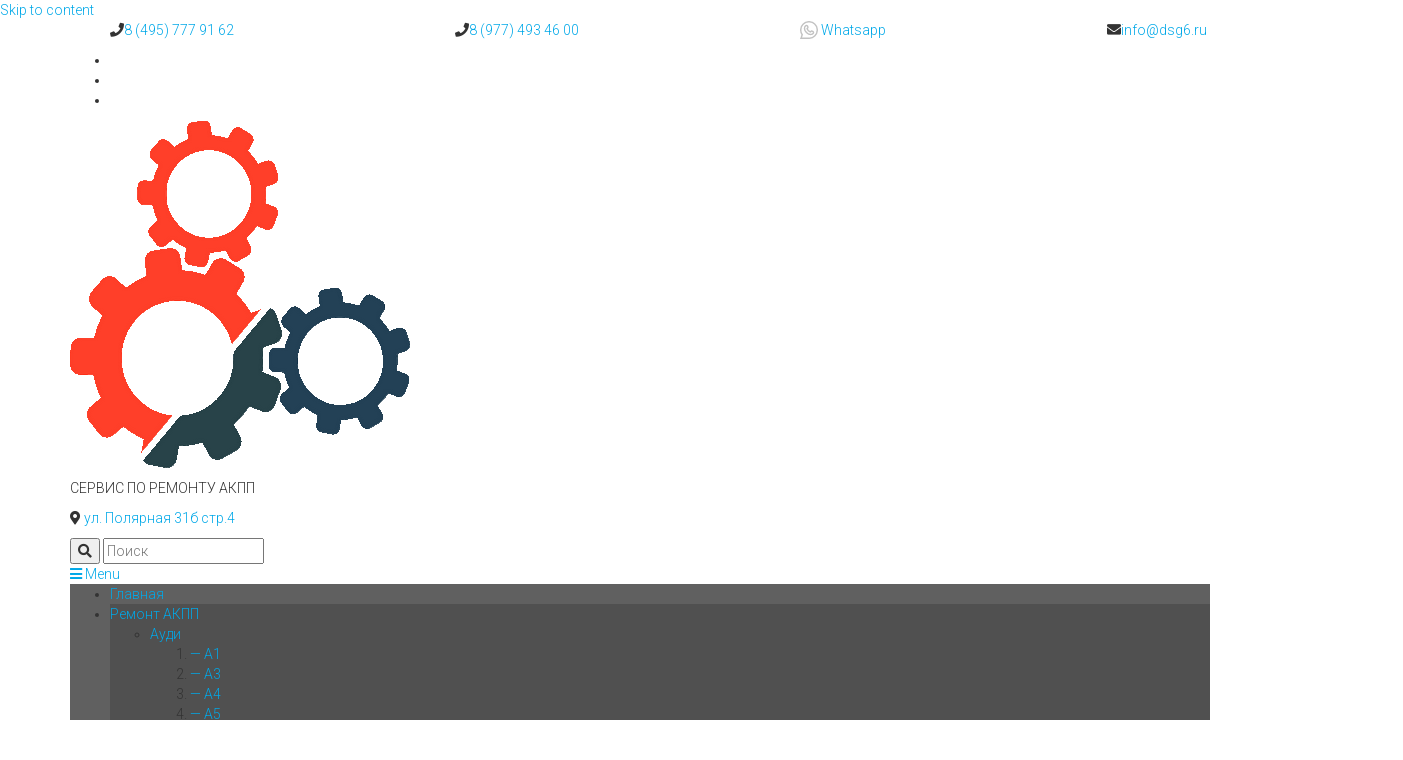

--- FILE ---
content_type: text/html; charset=UTF-8
request_url: https://dsg6.ru/%D1%80%D0%B5%D0%BC%D0%BE%D0%BD%D1%82-%D0%B0%D0%BA%D0%BF%D0%BF-%D0%B0%D1%83%D0%B4%D0%B8/%D1%80%D0%B5%D0%BC%D0%BE%D0%BD%D1%82-%D0%B0%D0%BA%D0%BF%D0%BF-audi-q7/
body_size: 31766
content:
<!DOCTYPE html>
<html lang="ru-RU"  prefix="og: http://ogp.me/ns# fb: http://www.facebook.com/2008/fbml og: http://ogp.me/ns#">
<head>
	<meta charset="UTF-8">
<!-- Mobile Specific Metas
	================================================== -->
	<meta name="viewport" content="width=device-width, initial-scale=1, maximum-scale=1">
	<link rel="apple-touch-icon" sizes="180x180" href="/apple-touch-icon.png">
<link rel="icon" type="image/png" sizes="32x32" href="/favicon-32x32.png">
<link rel="icon" type="image/png" sizes="16x16" href="/favicon-16x16.png">
<link rel="manifest" href="/site.webmanifest">
<link rel="mask-icon" href="/safari-pinned-tab.svg" color="#5bbad5">
<link rel="stylesheet" href="https://dsg6.ru/app/themes/dsg6/css/bootstrap.min.css">
<link rel="stylesheet" href="https://use.fontawesome.com/releases/v5.0.12/css/all.css" integrity="sha384-G0fIWCsCzJIMAVNQPfjH08cyYaUtMwjJwqiRKxxE/rx96Uroj1BtIQ6MLJuheaO9" crossorigin="anonymous">
<meta property="og:image" content="https://example.com/ogp.jpg" />  
<meta property="og:image:secure_url" content="https://secure.example.com/ogp.jpg" />  
<meta property="og:image:type" content="image/jpeg" />  <meta property="og:image:width" content="400" />  
<meta property="og:image:height" content="300" />  
<meta property="og:image:alt" content="A shiny red apple with a bite taken out" />
<meta name="msapplication-TileColor" content="#603cba">
<meta name="theme-color" content="#ffffff">
	<title>Ремонт АКПП Ауди Q7 в Москве, цены, гарантии</title>
	<link rel="profile" href="https://gmpg.org/xfn/11">
	<link rel="pingback" href="https://dsg6.ru/core/xmlrpc.php">

	
<!-- This site is optimized with the Yoast SEO plugin v7.5.3 - https://yoast.com/wordpress/plugins/seo/ -->
<meta name="description" content="Прайс на ремонт АКПП Ауди Q7. Технический центр по ремонту и диагностике автоматических коробок передач Ауди Ку7 в Москве. Гарантия - 6 мес."/>
<meta name="robots" content="index,follow"/>
<link rel="canonical" href="https://dsg6.ru/%d1%80%d0%b5%d0%bc%d0%be%d0%bd%d1%82-%d0%b0%d0%ba%d0%bf%d0%bf-%d0%b0%d1%83%d0%b4%d0%b8/%d1%80%d0%b5%d0%bc%d0%be%d0%bd%d1%82-%d0%b0%d0%ba%d0%bf%d0%bf-audi-q7/" />
<meta property="og:locale" content="ru_RU" />
<meta property="og:type" content="article" />
<meta property="og:title" content="Ремонт АКПП Ауди Q7 в Москве, цены, гарантии" />
<meta property="og:description" content="Прайс на ремонт АКПП Ауди Q7. Технический центр по ремонту и диагностике автоматических коробок передач Ауди Ку7 в Москве. Гарантия - 6 мес." />
<meta property="og:url" content="https://dsg6.ru/%d1%80%d0%b5%d0%bc%d0%be%d0%bd%d1%82-%d0%b0%d0%ba%d0%bf%d0%bf-%d0%b0%d1%83%d0%b4%d0%b8/%d1%80%d0%b5%d0%bc%d0%be%d0%bd%d1%82-%d0%b0%d0%ba%d0%bf%d0%bf-audi-q7/" />
<meta property="og:site_name" content="Ремонт АКПП DSG" />
<meta name="twitter:card" content="summary_large_image" />
<meta name="twitter:description" content="Прайс на ремонт АКПП Ауди Q7. Технический центр по ремонту и диагностике автоматических коробок передач Ауди Ку7 в Москве. Гарантия - 6 мес." />
<meta name="twitter:title" content="Ремонт АКПП Ауди Q7 в Москве, цены, гарантии" />
<meta name="twitter:image" content="https://dsg6.ru/app/themes/dsg6/images/wh.svg" />
<!-- / Yoast SEO plugin. -->

<link rel='dns-prefetch' href='//maps.google.com' />
<link rel='dns-prefetch' href='//fonts.googleapis.com' />
<link rel='dns-prefetch' href='//s.w.org' />
<link rel="alternate" type="application/rss+xml" title="Ремонт АКПП DSG &raquo; Лента" href="https://dsg6.ru/feed/" />
<link rel="alternate" type="application/rss+xml" title="Ремонт АКПП DSG &raquo; Лента комментариев" href="https://dsg6.ru/comments/feed/" />
<meta property="og:title" content="Ремонт АКПП Ауди Q7"/><meta property="og:type" content="article"/><meta property="og:url" content="https://dsg6.ru/%d1%80%d0%b5%d0%bc%d0%be%d0%bd%d1%82-%d0%b0%d0%ba%d0%bf%d0%bf-%d0%b0%d1%83%d0%b4%d0%b8/%d1%80%d0%b5%d0%bc%d0%be%d0%bd%d1%82-%d0%b0%d0%ba%d0%bf%d0%bf-audi-q7/"/><meta property="og:site_name" content="Ремонт АКПП DSG"/>
		<script type="text/javascript">
			window._wpemojiSettings = {"baseUrl":"https:\/\/s.w.org\/images\/core\/emoji\/2.4\/72x72\/","ext":".png","svgUrl":"https:\/\/s.w.org\/images\/core\/emoji\/2.4\/svg\/","svgExt":".svg","source":{"wpemoji":"https:\/\/dsg6.ru\/core\/wp-includes\/js\/wp-emoji.js?ver=4.9.6","twemoji":"https:\/\/dsg6.ru\/core\/wp-includes\/js\/twemoji.js?ver=4.9.6"}};
			( function( window, document, settings ) {
	var src, ready, ii, tests;

	/*
	 * Create a canvas element for testing native browser support
	 * of emoji.
	 */
	var canvas = document.createElement( 'canvas' );
	var context = canvas.getContext && canvas.getContext( '2d' );

	/**
	 * Check if two sets of Emoji characters render the same.
	 *
	 * @param set1 array Set of Emoji characters.
	 * @param set2 array Set of Emoji characters.
	 * @returns {boolean} True if the two sets render the same.
	 */
	function emojiSetsRenderIdentically( set1, set2 ) {
		var stringFromCharCode = String.fromCharCode;

		// Cleanup from previous test.
		context.clearRect( 0, 0, canvas.width, canvas.height );
		context.fillText( stringFromCharCode.apply( this, set1 ), 0, 0 );
		var rendered1 = canvas.toDataURL();

		// Cleanup from previous test.
		context.clearRect( 0, 0, canvas.width, canvas.height );
		context.fillText( stringFromCharCode.apply( this, set2 ), 0, 0 );
		var rendered2 = canvas.toDataURL();

		return rendered1 === rendered2;
	}

	/**
	 * Detect if the browser supports rendering emoji or flag emoji. Flag emoji are a single glyph
	 * made of two characters, so some browsers (notably, Firefox OS X) don't support them.
	 *
	 * @since 4.2.0
	 *
	 * @param type {String} Whether to test for support of "flag" or "emoji".
	 * @return {Boolean} True if the browser can render emoji, false if it cannot.
	 */
	function browserSupportsEmoji( type ) {
		var isIdentical;

		if ( ! context || ! context.fillText ) {
			return false;
		}

		/*
		 * Chrome on OS X added native emoji rendering in M41. Unfortunately,
		 * it doesn't work when the font is bolder than 500 weight. So, we
		 * check for bold rendering support to avoid invisible emoji in Chrome.
		 */
		context.textBaseline = 'top';
		context.font = '600 32px Arial';

		switch ( type ) {
			case 'flag':
				/*
				 * Test for UN flag compatibility. This is the least supported of the letter locale flags,
				 * so gives us an easy test for full support.
				 *
				 * To test for support, we try to render it, and compare the rendering to how it would look if
				 * the browser doesn't render it correctly ([U] + [N]).
				 */
				isIdentical = emojiSetsRenderIdentically(
					[ 55356, 56826, 55356, 56819 ],
					[ 55356, 56826, 8203, 55356, 56819 ]
				);

				if ( isIdentical ) {
					return false;
				}

				/*
				 * Test for English flag compatibility. England is a country in the United Kingdom, it
				 * does not have a two letter locale code but rather an five letter sub-division code.
				 *
				 * To test for support, we try to render it, and compare the rendering to how it would look if
				 * the browser doesn't render it correctly (black flag emoji + [G] + [B] + [E] + [N] + [G]).
				 */
				isIdentical = emojiSetsRenderIdentically(
					[ 55356, 57332, 56128, 56423, 56128, 56418, 56128, 56421, 56128, 56430, 56128, 56423, 56128, 56447 ],
					[ 55356, 57332, 8203, 56128, 56423, 8203, 56128, 56418, 8203, 56128, 56421, 8203, 56128, 56430, 8203, 56128, 56423, 8203, 56128, 56447 ]
				);

				return ! isIdentical;
			case 'emoji':
				/*
				 * Emoji allows people of all gender levitate and so does WordPress.
				 *
				 * To test for support, try to render a new emoji (woman in business suit levitating),
				 * then compare it to how it would look if the browser doesn't render it correctly
				 * (person in business suit levitating + female sign).
				 */
				isIdentical = emojiSetsRenderIdentically(
					[55357, 56692, 8205, 9792, 65039],
					[55357, 56692, 8203, 9792, 65039]
				);
				return ! isIdentical;
		}

		return false;
	}

	function addScript( src ) {
		var script = document.createElement( 'script' );

		script.src = src;
		script.defer = script.type = 'text/javascript';
		document.getElementsByTagName( 'head' )[0].appendChild( script );
	}

	tests = Array( 'flag', 'emoji' );

	settings.supports = {
		everything: true,
		everythingExceptFlag: true
	};

	for( ii = 0; ii < tests.length; ii++ ) {
		settings.supports[ tests[ ii ] ] = browserSupportsEmoji( tests[ ii ] );

		settings.supports.everything = settings.supports.everything && settings.supports[ tests[ ii ] ];

		if ( 'flag' !== tests[ ii ] ) {
			settings.supports.everythingExceptFlag = settings.supports.everythingExceptFlag && settings.supports[ tests[ ii ] ];
		}
	}

	settings.supports.everythingExceptFlag = settings.supports.everythingExceptFlag && ! settings.supports.flag;

	settings.DOMReady = false;
	settings.readyCallback = function() {
		settings.DOMReady = true;
	};

	if ( ! settings.supports.everything ) {
		ready = function() {
			settings.readyCallback();
		};

		if ( document.addEventListener ) {
			document.addEventListener( 'DOMContentLoaded', ready, false );
			window.addEventListener( 'load', ready, false );
		} else {
			window.attachEvent( 'onload', ready );
			document.attachEvent( 'onreadystatechange', function() {
				if ( 'complete' === document.readyState ) {
					settings.readyCallback();
				}
			} );
		}

		src = settings.source || {};

		if ( src.concatemoji ) {
			addScript( src.concatemoji );
		} else if ( src.wpemoji && src.twemoji ) {
			addScript( src.twemoji );
			addScript( src.wpemoji );
		}
	}

} )( window, document, window._wpemojiSettings );
		</script>
		<style type="text/css">
img.wp-smiley,
img.emoji {
	display: inline !important;
	border: none !important;
	box-shadow: none !important;
	height: 1em !important;
	width: 1em !important;
	margin: 0 .07em !important;
	vertical-align: -0.1em !important;
	background: none !important;
	padding: 0 !important;
}
</style>
<link rel='stylesheet' id='purethemes-shortcodes-css'  href='https://dsg6.ru/app/plugins/purethemes-shortcodes/css/shortcodes.css?ver=4.9.6' type='text/css' media='all' />
<link rel='stylesheet' id='wfsi-socialicons-css'  href='https://dsg6.ru/app/plugins/web-font-social-icons/css/icons.css?ver=4.9.6' type='text/css' media='all' />
<style id='wfsi-socialicons-inline-css' type='text/css'>

                    a.ptwsi-social-icon,
                    a.ptwsi-social-icon:visited,
                    .ptwsi_social-icons li a:visited,
                    .ptwsi_social-icons li a {
                            color: #A0A0A0;
                            background:  #F2F2F2;
                    }
</style>
<link rel='stylesheet' id='dashicons-css'  href='https://dsg6.ru/core/wp-includes/css/dashicons.css?ver=4.9.6' type='text/css' media='all' />
<link rel='stylesheet' id='wp-jquery-ui-dialog-css'  href='https://dsg6.ru/core/wp-includes/css/jquery-ui-dialog.css?ver=4.9.6' type='text/css' media='all' />
<link rel='stylesheet' id='easy-modal-site-css'  href='https://dsg6.ru/app/plugins/easy-modal/assets/styles/easy-modal-site.css?ver=0.1' type='text/css' media='all' />
<link rel='stylesheet' id='sb_instagram_styles-css'  href='https://dsg6.ru/app/plugins/instagram-feed/css/sbi-styles.min.css?ver=2.5.3' type='text/css' media='all' />
<link rel='stylesheet' id='contact-form-7-css'  href='https://dsg6.ru/app/plugins/contact-form-7/includes/css/styles.css?ver=5.0.2' type='text/css' media='all' />
<link rel='stylesheet' id='rs-plugin-settings-css'  href='https://dsg6.ru/app/plugins/revslider/public/assets/css/settings.css?ver=5.1.6' type='text/css' media='all' />
<style id='rs-plugin-settings-inline-css' type='text/css'>
#rs-demo-id {}
</style>
<link rel='stylesheet' id='trizzy-base-css'  href='https://dsg6.ru/app/themes/dsg6/css/base.css?ver=4.9.6' type='text/css' media='all' />
<link rel='stylesheet' id='trizzy-responsive-css'  href='https://dsg6.ru/app/themes/dsg6/css/responsive.css?ver=4.9.6' type='text/css' media='all' />
<link rel='stylesheet' id='trizzy-font-awesome-css'  href='https://dsg6.ru/app/themes/dsg6/css/font-awesome.css?ver=4.9.6' type='text/css' media='all' />
<link rel='stylesheet' id='trizzy-style-css'  href='https://dsg6.ru/app/themes/dsg6/style.css?ver=4.9.6' type='text/css' media='all' />
<link rel='stylesheet' id='trizzy-gfont-css'  href='https://fonts.googleapis.com/css?family=Roboto:100,100italic,300,300italic,regular,italic,500,500italic,700,700italic,900,900italic&#038;subset=latin,cyrillic' type='text/css' media='all' />
<link rel='stylesheet' id='tf-compiled-options-mobmenu-css'  href='https://dsg6.ru/app/uploads/titan-framework-mobmenu-css.css?ver=4.9.6' type='text/css' media='all' />
<link rel='stylesheet' id='tf-google-webfont-dosis-css'  href='//fonts.googleapis.com/css?family=Dosis%3Ainherit%2C400&#038;subset=latin%2Clatin-ext&#038;ver=4.9.6' type='text/css' media='all' />
<link rel='stylesheet' id='js_composer_front-css'  href='https://dsg6.ru/app/plugins/js_composer/assets/css/js_composer.min.css?ver=5.4.7' type='text/css' media='all' />
<link rel='stylesheet' id='bsf-Defaults-css'  href='https://dsg6.ru/app/uploads/smile_fonts/Defaults/Defaults.css?ver=4.9.6' type='text/css' media='all' />
<link rel='stylesheet' id='cssmobmenu-icons-css'  href='https://dsg6.ru/app/plugins/mobile-menu/includes/css/mobmenu-icons.css?ver=4.9.6' type='text/css' media='all' />
<link rel='stylesheet' id='igniteup-front-compulsory-css'  href='https://dsg6.ru/app/plugins/igniteup/includes/css/front-compulsory.css?ver=3.3' type='text/css' media='all' />
<script type='text/javascript' src='https://dsg6.ru/core/wp-includes/js/jquery/jquery.js?ver=1.12.4'></script>
<script type='text/javascript' src='https://dsg6.ru/core/wp-includes/js/jquery/jquery-migrate.js?ver=1.4.1'></script>
<script type='text/javascript' src='https://dsg6.ru/app/plugins/revslider/public/assets/js/jquery.themepunch.tools.min.js?ver=5.1.6'></script>
<script type='text/javascript' src='https://dsg6.ru/app/plugins/revslider/public/assets/js/jquery.themepunch.revolution.min.js?ver=5.1.6'></script>
<script type='text/javascript'>
/* <![CDATA[ */
var wc_add_to_cart_params = {"ajax_url":"\/core\/wp-admin\/admin-ajax.php","wc_ajax_url":"\/%D1%80%D0%B5%D0%BC%D0%BE%D0%BD%D1%82-%D0%B0%D0%BA%D0%BF%D0%BF-%D0%B0%D1%83%D0%B4%D0%B8\/%D1%80%D0%B5%D0%BC%D0%BE%D0%BD%D1%82-%D0%B0%D0%BA%D0%BF%D0%BF-audi-q7\/?wc-ajax=%%endpoint%%","i18n_view_cart":"\u041f\u0435\u0440\u0435\u0439\u0442\u0438 \u0432 \u043a\u043e\u0440\u0437\u0438\u043d\u0443","cart_url":"https:\/\/dsg6.ru\/cart\/","is_cart":"","cart_redirect_after_add":"no"};
/* ]]> */
</script>
<script type='text/javascript' src='//dsg6.ru/app/plugins/woocommerce-2.6.14/assets/js/frontend/add-to-cart.js?ver=2.6.14'></script>
<script type='text/javascript' src='https://dsg6.ru/app/plugins/js_composer/assets/js/vendors/woocommerce-add-to-cart.js?ver=5.4.7'></script>
<script type='text/javascript' src='https://maps.google.com/maps/api/js?ver=4.9.6'></script>
<script type='text/javascript' src='https://dsg6.ru/app/plugins/mobile-menu/includes/js/mobmenu.js?ver=4.9.6'></script>
<link rel='https://api.w.org/' href='https://dsg6.ru/wp-json/' />
<link rel="EditURI" type="application/rsd+xml" title="RSD" href="https://dsg6.ru/core/xmlrpc.php?rsd" />
<link rel="wlwmanifest" type="application/wlwmanifest+xml" href="https://dsg6.ru/core/wp-includes/wlwmanifest.xml" /> 
<meta name="generator" content="WordPress 4.9.6" />
<meta name="generator" content="WooCommerce 2.6.14" />
<link rel='shortlink' href='https://dsg6.ru/?p=2590' />
<link rel="alternate" type="application/json+oembed" href="https://dsg6.ru/wp-json/oembed/1.0/embed?url=https%3A%2F%2Fdsg6.ru%2F%25d1%2580%25d0%25b5%25d0%25bc%25d0%25be%25d0%25bd%25d1%2582-%25d0%25b0%25d0%25ba%25d0%25bf%25d0%25bf-%25d0%25b0%25d1%2583%25d0%25b4%25d0%25b8%2F%25d1%2580%25d0%25b5%25d0%25bc%25d0%25be%25d0%25bd%25d1%2582-%25d0%25b0%25d0%25ba%25d0%25bf%25d0%25bf-audi-q7%2F" />
<link rel="alternate" type="text/xml+oembed" href="https://dsg6.ru/wp-json/oembed/1.0/embed?url=https%3A%2F%2Fdsg6.ru%2F%25d1%2580%25d0%25b5%25d0%25bc%25d0%25be%25d0%25bd%25d1%2582-%25d0%25b0%25d0%25ba%25d0%25bf%25d0%25bf-%25d0%25b0%25d1%2583%25d0%25b4%25d0%25b8%2F%25d1%2580%25d0%25b5%25d0%25bc%25d0%25be%25d0%25bd%25d1%2582-%25d0%25b0%25d0%25ba%25d0%25bf%25d0%25bf-audi-q7%2F&#038;format=xml" />
<script type="text/javascript">igniteup_ajaxurl = "https://dsg6.ru/core/wp-admin/admin-ajax.php";</script>    <style type="text/css">
    #logo {
            }
#navigation .menu { background-color: #606060; }
 #navigation .menu > li.current-menu-parent,  #navigation .menu > li.current-menu-ancestor,  #navigation .menu > li.current_page_parent,  #navigation .menu > li.current-menu-item { background-color: #505050; }
.top-bar-dropdown ul li a:hover, .skill-bar-value, .counter-box.colored, a.menu-trigger:hover, .pagination .current, .pagination span.current,
.pagination ul li a:hover, .pagination-next-prev ul li a:hover, .tabs-nav li.active a, body .wpb_content_element .wpb_tour_tabs_wrapper .wpb_tabs_nav .ui-tabs-active a,
.dropcap.full, .nav-next:hover, .nav-previous:hover, .highlight.color, .ui-accordion .ui-accordion-header-active:hover, .ui-accordion .ui-accordion-header-active,
.wpb_column > .wpb_wrapper .trigger.active a, .trigger.active a, .trigger.active a:hover, .share-buttons ul li:first-child a, a.caption-btn:hover,
.mfp-close:hover, .mfp-arrow:hover, .img-caption:hover figcaption, #price-range .ui-state-default, .page-numbers.current, .selectricItems li:hover,
.product-categories .img-caption:hover figcaption, .rsDefault .rsThumbsArrow:hover, .customSelect .selectList dd.hovered, .qtyplus:hover,
.qtyminus:hover, a.calculate-shipping:hover, .og-close:hover, .tags a:hover { background: #00a8e8; }


a.button.wc-forward,.widget_layered_nav ul li:hover,.woo-search-main button:hover, .top-search button:hover, .cart-buttons a, .cart-buttons a.checkout, .menu > li:hover .current, .menu > li.sfHover .current, .menu > li:hover,
.menu > li.sfHover, #navigation.alt .menu > li:hover, #navigation.alt .menu > li.sfHover, #navigation .menu > li:hover, #navigation .menu > li.sfHover,
li.dropdown ul li a:hover, #jPanelMenu-menu .menu-item-has-children:not(.has-megamenu) ol li a:hover , #jPanelMenu-menu li a:hover, li.menu-item-has-children:not(.has-megamenu) ul li a:hover, input[type="button"],
input[type="submit"], a.button, .shipping-calculator-form .button, a.button.color, a.button.checkout.wc-forward, /* .apply-coupon input.button:hover, */
.widget_price_filter .button, .widget_price_filter .ui-state-default, a.button.dark:hover, a.button.gray:hover, .icon-box:hover span, .tp-leftarrow:hover,
.tp-rightarrow:hover, .sb-navigation-left:hover, .sb-navigation-right:hover, #backtotop_trizzy a:hover, .product-discount, #footer .widget .tagcloud a:hover, .tagcloud a:hover,
.onsale, .pagination span.current, .wp-pagenavi .current, .page-numbers.current, span.current, .newsletter-btn, ul.product-categories li a:hover, ul.product-categories li a.active,
#categories li a:hover, #categories li a.active, .flexslider .flex-prev:hover, .flexslider .flex-next:hover, .rsDefault .rsArrowIcn:hover,
.quantity input.plus:hover, .quantity input.minus:hover, .hover-icon, .magazine-lead figcaption:hover, .woocommerce-pagination ul li a:hover, #filters a:hover,
.magazine-lead figcaption .button, .nav-links .nav-next a:hover, .nav-links .nav-previous a:hover, .rev_slider_wrapper .tp-leftarrow:hover, .rev_slider_wrapper .tp-rightarrow:hover,
body input[name="update_cart"]:hover, #filters a.selected, .widget.woocommerce ul.product-categories > li.current-cat-parent.has-sublist > a { background-color: #00a8e8; }

a, .top-bar-dropdown > span:hover, ul.top-bar-menu > li > a:hover, a.back-to-shop:hover, .happy-clients-author,#additional-menu ul li a:hover, #additional-menu ul li a:hover span, .mega a:hover, #navigation.alt .mega a:hover, #navigation .mega a:hover,
.mega ul li p a, #not-found i, .dropcap, ul.product-categories li ul li a:hover, .widget.woocommerce ul.product-categories li li a:hover, .widget.widget_shopping_cart li a:hover,
.list-1.color li:before, .list-2.color li:before, .list-3.color li:before, .list-4.color li:before, .comment-by span.reply a:hover, .comment-by span.reply a:hover i,
#categories li ul li a:hover span, .widget.woocommerce ul.product-categories li li a:hover span, #categories li ul li a:hover, table .cart-title a:hover, .st-val a:hover,
.widget .widget-tabs li:hover a, .widget .widget-tabs li:hover, .meta a:hover,.widget.woocommerce ul.product-categories > li.current-cat-parent.has-sublist  li.current-cat a { color: #00a8e8; }

#jPanelMenu-menu a.current { background: #00a8e8 !important; }
body .page-numbers.current { background-color: #00a8e8; }
blockquote { border-left: 4px solid #00a8e8; }
.categories li a:hover { color: #00a8e8 !important; }

.home-contact {
      }
.woo-search {
    }
.dn {
display: none !important;
}
a:hover {
 transition: .3s all;
}
.page-form {
    display: flex;
    align-items: center;
    justify-content: space-between;
    margin: auto;
    padding: 35px 0 35px;
    background: rgb(125 144 149 / 10%);
    padding: 35px 30px;
}

.page-form__btn a {
font-weight: bold;
    display: block;
    padding: 15px 25px;
    background: #6bb935;
    color: white;
    text-decoration: none;
    font-size: 18px;
    display: flex;
    align-items: center;

}
.with-img img{
      box-shadow: none !important;
      max-width: 18px!important;
      margin-right: 3px;
}

.page-form__btn a:hover {

    background: #2fd24e;


} 
.page-form__btn a img{
    max-width: 25px;
margin-right: 7px;
}

.akcent {
    font-size: 20px;
    font-weight: bold;
    color: #606060;
}
ul.top-bar-menu li {
      display: flex;
    align-items: center;
margin-right: 3px;
}

.with-img a{
 display: flex;
}
    .container .ten.columns {
        width: 100%;
    }

  ul.top-bar-menu {
    display: flex;
    justify-content: space-between;
}









@media (max-width: 767px) {
.page-form {
    align-items: flex-start;
    flex-direction: column;
}
.page-form__text {
  margin-bottom: 30px;
}
}


@media only screen and (max-width: 990px) and (min-width: 768px) {
    .top-header-container .ten.columns {
        width: 100% !important;
    }
    .container .six.columns {
        width: 22%;
    }
}
</style>
<meta name="generator" content="Powered by WPBakery Page Builder - drag and drop page builder for WordPress."/>
<!--[if lte IE 9]><link rel="stylesheet" type="text/css" href="https://dsg6.ru/app/plugins/js_composer/assets/css/vc_lte_ie9.min.css" media="screen"><![endif]--><meta name="generator" content="Powered by Slider Revolution 5.1.6 - responsive, Mobile-Friendly Slider Plugin for WordPress with comfortable drag and drop interface." />

	<style>

	/* Hide WP Mobile Menu outside the width of trigger */
	@media only screen and (min-width:768px) {
		
		.mob_menu, .mob_menu_left_panel, .mob_menu_right_panel, .mobmenu {
			display: none!important;
		}
		
	}

	/* Our css Custom Options values */
	@media only screen and (max-width:768px) {
		.main-navigation {
			display:none !important;
		}
	
				.mob-menu-left-panel .mobmenu-left-bt, .mob-menu-right-panel .mobmenu-right-bt {
    		position: absolute;
    		right: 0px;
    		top: 10px;
    		font-size: 30px;
		}

		.mob-menu-slideout  .mob-cancel-button{
			display: none;
		}

		.mobmenu, .mob-menu-left-panel, .mob-menu-right-panel {
			display: block;
		}

		.mobmenur-container i {
			color: #222;
		}

		.mobmenul-container i {
			color: #222;
		}
		.mobmenul-container img {
			max-height:  40px;
			float: left;
		}
			.mobmenur-container img {
			max-height:  40px;
			float: right;
		}
		#mobmenuleft li a , #mobmenuleft li a:visited {
			color: #222;

		}
		.mobmenu_content h2, .mobmenu_content h3, .show-nav-left .mob-menu-copyright, .show-nav-left .mob-expand-submenu i {
			color: #222;
		}

		.mobmenu_content #mobmenuleft li:hover, .mobmenu_content #mobmenuright li:hover  {
			background-color: #a3d3e8;
		}

		.mobmenu_content #mobmenuright li:hover  {
			background-color: #a3d3e8;
		}
		
		.mobmenu_content #mobmenuleft .sub-menu {
			background-color: #eff1f1;
			margin: 0;
			color: #222;
			width: 100%;
			position: initial;
		}
		.mob-menu-left-panel .mob-cancel-button {
			color: #000;
		}
		.mob-menu-right-panel .mob-cancel-button {
			color: #000;
		}
		.mob-menu-slideout-over .mobmenu_content {
			padding-top: 40px;
		}

		.mob-menu-left-bg-holder {
						opacity: 1;
			background-attachment: fixed ;
			background-position: center top ;
			-webkit-background-size:  cover;
			-moz-background-size: cover;
			background-size: cover;
		}
		.mob-menu-right-bg-holder { 
						opacity: 1;
			background-attachment: fixed ;
			background-position: center top ;
			-webkit-background-size: cover;
			-moz-background-size: cover;
			background-size:  cover;
		}

		.mobmenu_content #mobmenuleft .sub-menu a {
			color: #222;
		}

		.mobmenu_content #mobmenuright .sub-menu  a{
			color: #222;
		}
		.mobmenu_content #mobmenuright .sub-menu .sub-menu {
			background-color: inherit;
		}

		.mobmenu_content #mobmenuright .sub-menu  {
			background-color: #eff1f1;
			margin: 0;
			color: #222 ;
			position: initial;
			width: 100%;
		}

		#mobmenuleft li a:hover {
			color: #fff ;

		}
		
		#mobmenuright li a , #mobmenuright li a:visited, .show-nav-right .mob-menu-copyright, .show-nav-right .mob-expand-submenu i {
			color: #222;
		}

		#mobmenuright li a:hover {
			color: #fff;
		}

		.mobmenul-container {
			top: 5px;
			margin-left: 5px;
		}

		.mobmenur-container {
			top: 5px;
			margin-right: 5px;
		}
			
		/* 2nd Level Menu Items Padding */
		.mobmenu .sub-menu li a {
			padding-left: 50px;
		}
			
		/* 3rd Level Menu Items Padding */
		.mobmenu .sub-menu .sub-menu li a {
			padding-left: 75px;
		}

		
		.mob-menu-logo-holder {
			padding-top: 0px;
			text-align: center;
			;
			;
		}

		.mob-menu-header-holder {

			background-color: #fbfbfb;
			height: 40px;
			width: 100%;
			font-weight:bold;
			position:fixed;
			top:0px;	
			right: 0px;
			z-index: 99998;
			color:#000;
			display: block;
		}

		.mobmenu-push-wrap {
			padding-top: 40px;
		}
				.mob-menu-slideout 	.mob-menu-left-panel {
			background-color:#f9f9f9;;
			width: 270px;
			-webkit-transform: translateX(-270px);
			-moz-transform: translateX(-270px);
			-ms-transform: translateX(-270px);
			-o-transform: translateX(-270px);
			transform: translateX(-270px);
		}

		.mob-menu-slideout .mob-menu-right-panel {
			background-color:#f9f9f9;			width: 270px; 
			-webkit-transform: translateX( 270px );
			-moz-transform: translateX( 270px );
			-ms-transform: translateX( 270px );
			-o-transform: translateX( 270px );
			transform: translateX( 270px );
		}

		/* Will animate the content to the right 275px revealing the hidden nav */
		.mob-menu-slideout.show-nav-left .mobmenu-push-wrap, .mob-menu-slideout.show-nav-left .mob-menu-header-holder {

			-webkit-transform: translate(270px, 0);
			-moz-transform: translate(270px, 0);
			-ms-transform: translate(270px, 0);
			-o-transform: translate(270px, 0);
			transform: translate(270px, 0);
			-webkit-transform: translate3d(270px, 0, 0);
			-moz-transform: translate3d(270px, 0, 0);
			-ms-transform: translate3d(270px, 0, 0);
			-o-transform: translate3d(270px, 0, 0);
			transform: translate3d(270px, 0, 0);
		}

		.mob-menu-slideout.show-nav-right .mobmenu-push-wrap , .mob-menu-slideout.show-nav-right .mob-menu-header-holder {

			-webkit-transform: translate(-270px, 0);
			-moz-transform: translate(-270px, 0);
			-ms-transform: translate(-270px, 0);
			-o-transform: translate(-270px, 0);
			transform: translate(-270px, 0);

			-webkit-transform: translate3d(-270px, 0, 0);
			-moz-transform: translate3d(-270px, 0, 0);
			-ms-transform: translate3d(-270px, 0, 0);
			-o-transform: translate3d(-270px, 0, 0);
			transform: translate3d(-270px, 0, 0);
		}


		/* Mobmenu Slide Over */
		.mobmenu-overlay {
			opacity: 0;
		}

		.mob-menu-slideout-top .mobmenu-overlay, .mob-menu-slideout .mob-menu-right-panel .mob-cancel-button, .mob-menu-slideout .mob-menu-left-panel .mob-cancel-button {
			display: none!important;
		}

		.show-nav-left .mobmenu-overlay, .show-nav-right .mobmenu-overlay {
			width: 100%;
			height: 100%;
			background: rgba(0, 0, 0, 0.83);
			z-index: 99999;
			position: absolute;
			left: 0;
			top: 0;
			opacity: 1;
			-webkit-transition: .5s ease;
			-moz-transition: .5s ease;
			-ms-transition: .5s ease;
			-o-transition: .5s ease;
			transition: .5s ease;
			position: fixed;
			cursor: pointer;
		}

		.mob-menu-slideout-over .mob-menu-left-panel {
			display: block!important;
			background-color:#f9f9f9;;
			width: 270px;
			-webkit-transform: translateX(-270px);
			-moz-transform: translateX(-270px);
			-ms-transform: translateX(-270px);
			-o-transform: translateX(-270px);
			transform: translateX(-270px);
			-webkit-transition: -webkit-transform .5s;
			-moz-transition: -moz-transform .5s;
			-ms-transition: -ms-transform .5s;
			-o-transition: -o-transform .5s;
			transition: transform .5s;
		}

		.mob-menu-slideout-over .mob-menu-right-panel {
			display: block!important;
			background-color:#f9f9f9;;
			width:  270px;
			-webkit-transform: translateX(270px);
			-moz-transform: translateX(270px);
			-ms-transform: translateX(270px);
			-o-transform: translateX(270px);
			transform: translateX(270px);
			-webkit-transition: -webkit-transform .5s;
			-moz-transition: -moz-transform .5s;
			-ms-transition: -ms-transform .5s;
			-o-transition: -o-transform .5s;
			transition: transform .5s;
		}

		.mob-menu-slideout-over.show-nav-left .mob-menu-left-panel {
			display: block!important;
			background-color:#f9f9f9;;
			width:  270px;
			-webkit-transform: translateX(0);
			-moz-transform: translateX(0);
			-ms-transform: translateX(0);
			-o-transform: translateX(0);
			transform: translateX(0);
			-webkit-transition: -webkit-transform .5s;
			-moz-transition: -moz-transform .5s;
			-ms-transition: -ms-transform .5s;
			-o-transition: -o-transform .5s;
			transition: transform .5s;
		}

		.show-nav-right.mob-menu-slideout-over .mob-menu-right-panel {
			display: block!important;
			background-color:#f9f9f9;			width:  270px;
			-webkit-transform: translateX( 0 );
			-moz-transform: translateX( 0 );
			-ms-transform: translateX( 0 );
			-o-transform: translateX(0 );
			transform: translateX( 0 );
		}

		/* Hides everything pushed outside of it */
		.mob-menu-slideout .mob-menu-left-panel, .mob-menu-slideout-over .mob-menu-left-panel  {
			position: fixed;
			top: 0;
			height: 100%;
			z-index: 300000;
			overflow-y: auto;   
			overflow-x: hidden;
			opacity: 1;
		}   
		

		.mob-menu-slideout .mob-menu-right-panel, .mob-menu-slideout-over .mob-menu-right-panel {
			position: fixed;
			top: 0;
			right: 0;
			height: 100%;
			z-index: 300000;
			overflow-y: auto;   
			overflow-x: hidden;
			opacity: 1;
	
		}   
		
		/*End of Mobmenu Slide Over */
  
		.mobmenu .headertext { 
			color: #222;
		}

		.headertext span { 
			position: initial;
			line-height: 40px;
		}

				
		/* Adds a transition and the resting translate state */
		.mob-menu-slideout .mobmenu-push-wrap, .mob-menu-slideout .mob-menu-header-holder {
			
			-webkit-transition: all 300ms ease 0;
			-moz-transition: all 300ms ease 0;
			-o-transition: all 300ms ease 0;
			transition: all 300ms ease 0;

			-webkit-transform: translate(0, 0);
			-moz-transform: translate(0, 0);
			-ms-transform: translate(0, 0);
			-o-transform: translate(0, 0);
			transform: translate(0, 0);

			-webkit-transform: translate3d(0, 0, 0);
			-moz-transform: translate3d(0, 0, 0);
			-ms-transform: translate3d(0, 0, 0);
			-o-transform: translate3d(0, 0, 0);
			transform: translate3d(0, 0, 0);

			-webkit-transition: -webkit-transform .5s;
			-moz-transition: -moz-transform .5s;
			-ms-transition: -ms-transform .5s;
			-o-transition: -o-transform .5s;
			transition: transform .5s;
		}

		/* Mobile Menu Frontend CSS Style*/
		html, body {
			overflow-x: hidden;
		}

		.hidden-overflow {
			overflow: hidden!important;
		}

		/* Hides everything pushed outside of it */
		.mob-menu-slideout .mob-menu-left-panel {
			position: fixed;
			top: 0;
			height: 100%;
			z-index: 300000;
			overflow-y: auto;   
			overflow-x: hidden;
			opacity: 1;
			-webkit-transition: -webkit-transform .5s;
			-moz-transition: -moz-transform .5s;
			-ms-transition: -ms-transform .5s;
			-o-transition: -o-transform .5s;
			transition: transform .5s;
		}   

		.mob-menu-slideout.show-nav-left .mob-menu-left-panel {
			transition: transform .5s;
			-webkit-transform: translateX(0);
			-moz-transform: translateX(0);
			-ms-transform: translateX(0);
			-o-transform: translateX(0);
			transform: translateX(0);
		}

		body.admin-bar .mobmenu {
			top: 32px;
		}

		@media screen and ( max-width: 782px ){
			body.admin-bar .mobmenu {
				top: 46px;   
			}
		}

		.mob-menu-slideout .mob-menu-right-panel {
			position: fixed;
			top: 0;
			right: 0;
			height: 100%;
			z-index: 300000;
			overflow-y: auto;   
			overflow-x: hidden;
			opacity: 1;
			-webkit-transition: -webkit-transform .5s;
			-moz-transition: -moz-transform .5s;
			-ms-transition: -ms-transform .5s;
			-o-transition: -o-transform .5s;
			transition: transform .5s;
		}   

		.mob-menu-slideout.show-nav-right .mob-menu-right-panel {
			transition: transform .5s;
			-webkit-transform: translateX(0);
			-moz-transform: translateX(0);
			-ms-transform: translateX(0);
			-o-transform: translateX(0);
			transform: translateX(0);
		}

		.show-nav-left .mobmenu-push-wrap {
			height: 100%;
		}

		/* Will animate the content to the right 275px revealing the hidden nav */
		.mob-menu-slideout.show-nav-left .mobmenu-push-wrap, .show-nav-left .mob-menu-header-holder {
			-webkit-transition: -webkit-transform .5s;
			-moz-transition: -moz-transform .5s;
			-ms-transition: -ms-transform .5s;
			-o-transition: -o-transform .5s;
			transition: transform .5s;
		}

		.show-nav-right .mobmenu-push-wrap {
			height: 100%;
		}

		/* Will animate the content to the right 275px revealing the hidden nav */
		.mob-menu-slideout.show-nav-right .mobmenu-push-wrap , .mob-menu-slideout.show-nav-right .mob-menu-header-holder{  
			-webkit-transition: -webkit-transform .5s;
			-moz-transition: -moz-transform .5s;
			-ms-transition: -ms-transform .5s;
			-o-transition: -o-transform .5s;
			transition: transform .5s;
		}

		.widget img {
			max-width: 100%; 
		}

		#mobmenuleft, #mobmenuright {
			margin: 0;
			padding: 0;
		}

		#mobmenuleft li > ul {
			display:none;
			left: 15px;
		}
		
		.mob-expand-submenu {
			position: relative;
			right: 0px;
			float: right;
			margin-top: -50px;
		}

		.mob-expand-submenu i {
			padding: 12px;
		}

		#mobmenuright  li > ul {
			display:none;
			left: 15px;
		}

		.rightmbottom, .rightmtop {
			padding-left: 10px;
			padding-right: 10px;
		}

		.mobmenu_content {
			z-index: 1;
			height: 100%;
			overflow: auto;
		}
		
		.mobmenu_content li a {
			display: block;
			font-family: "Open Sans";
			letter-spacing: 1px;
			padding: 10px 20px;
			text-decoration: none;
			font-size: 14px;
		}

		.mobmenu_content li {
			list-style: none;
		}
		.mob-menu-left-panel li, .leftmbottom, .leftmtop{
			padding-left: 0%;
			padding-right: 0%;
		}

		.mob-menu-right-panel li, .rightmbottom, .rightmtop{
			padding-left: 0%;
			padding-right: 0%;
		}

		.mob-menu-slideout .mob_menu_left_panel_anim {
			-webkit-transition: all .30s ease-in-out !important;
			transition: all .30s ease-in-out !important;
			transform: translate(0px) !important;
			-ms-transform: translate(0px) !important;
			-webkit-transform: translate(0px) !important;
		}

		.mob-menu-slideout .mob_menu_right_panel_anim {
			-webkit-transition: all .30s ease-in-out !important;
			transition: all .30s ease-in-out !important;
			transform: translate(0px) !important;
			-ms-transform: translate(0px) !important;
			-webkit-transform: translate(0px) !important;
		}

		.mobmenul-container {
			position: absolute;
		}

		.mobmenur-container {
			position: absolute;
			right: 0px; 
		} 

		.mob-menu-slideout .mob_menu_left_panel {
			width: 230px;
			height: 100%;
			position: fixed;
			top: 0px;
			left: 0px;
			z-index: 99999999;
			transform: translate(-230px);
			-ms-transform: translate(-230px);
			-webkit-transform: translate(-230px);
			transition: all .30s ease-in-out !important;
			-webkit-transition: all .30s ease-in-out !important;
			overflow:hidden;
		}  

		.leftmbottom h2 {
			font-weight: bold;
			background-color: transparent;
			color: inherit;
		}
		
		.show-nav-right .mobmenur-container img, .show-nav-left .mobmenul-container img,  .mobmenu .mob-cancel-button, .show-nav-left .mobmenu .mob-menu-icon, .show-nav-right .mobmenu .mob-menu-icon, .mob-menu-slideout-over.show-nav-left .mobmenur-container, .mob-menu-slideout-over.show-nav-right .mobmenul-container  {
			display:none;
		}
		
		.show-nav-left .mobmenu .mob-cancel-button,  .mobmenu .mob-menu-icon, .show-nav-right .mobmenu .mob-cancel-button {
			display:block;
		}

		.mobmenul-container i {
			line-height: 30px;
			font-size: 30px;
			float: left;
		}
		.left-menu-icon-text {
			float: left;
			line-height: 30px;
			color: #222;
		}

		.right-menu-icon-text {
			float: right;
			line-height: 30px;
			color: #222;
		}
		
		.mobmenur-container i {
			line-height: 30px;
			font-size: 30px;
			float: right;
		}
		
		.mobmenu_content .widget {
			padding-bottom: 0px;
			padding: 20px;
		}
		
		.mobmenu input[type="text"]:focus, .mobmenu input[type="email"]:focus, .mobmenu textarea:focus, .mobmenu input[type="tel"]:focus, .mobmenu input[type="number"]:focus {
			border-color: rgba(0, 0, 0, 0)!important;
		}	

		.mob-expand-submenu i {
			padding: 12px;
			top: 10px;
			position: relative;
			font-weight: 600;
			cursor: pointer;
		}

		.nav, .main-navigation, .genesis-nav-menu, .hide {
			display: none!important;
		}

		.mob-menu-left-bg-holder, .mob-menu-right-bg-holder {
			width: 100%;
			height: 100%;
			position: absolute;
			z-index: -50;
			background-repeat: no-repeat;
			top: 0;
			left: 0;
		}
		
		.mobmenu_content .sub-menu {
			display: none;
		}

		.mob-standard-logo {
			display: inline-block;
			height:40px;		}

		.mob-retina-logo {
			height:40px;		}
	}

	</style>

<noscript><style type="text/css"> .wpb_animate_when_almost_visible { opacity: 1; }</style></noscript></head>

<body class="page-template-default page page-id-2590 page-child parent-pageid-2494 boxed wpb-js-composer js-comp-ver-5.4.7 vc_responsive mob-menu-slideout-over">

	<div id="wrapper">
		<a class="skip-link screen-reader-text" href="#content">Skip to content</a>


	<!-- Top Bar
	================================================== -->
<div class="top-wrapper">
	<div id="top-bar">
		<div class="container top-header-container">

			<!-- Top Bar Menu -->
			<div class="ten columns">
				<ul class="top-bar-menu">
											<li><i class="fa fa-phone"></i><a href="tel:84957779162">8 (495) 777 91 62</a></li> 
						<li><i class="fa fa-phone"></i><a href="tel:+79774934600">8 (977) 493 46 00</a></li>
						<li class="with-img"><a href="https://api.whatsapp.com/send?phone=79774934600" target="_blank"><img src="/app/themes/dsg6/images/wh-g.svg" alt=""> Whatsapp</a></li>
						<li class="mob-hide"><i class="fa fa-envelope"></i><a href="mailto:info@dsg6.ru">info@dsg6.ru</a></li>
									</ul>
			</div>

			<!-- Social Icons -->
			<div class="six columns">
				<ul class="social-icons"><li><a class="vk" title="Вконтакте" href="http://vk.com/dsg_msk" target="_blank"><i class="icon-vk"></i></a></li><li><a class="facebook" title="facebook" href="http://www.facebook.com/Dsg_msk-923141444514214/notifications/" target="_blank"><i class="icon-facebook"></i></a></li><li><a class="instagram" title="instagram" href="http://www.instagram.com/dsg_msk/" target="_blank"><i class="icon-instagram"></i></a></li></ul>			</div>
		</div>
	</div>

	<div class="clearfix"></div>



<!-- Header
	================================================== -->
<div class="container header-container">
	
	<!-- Logo -->
	<div class="five columns ">
		<div id="logo" class="simple-home-logo" >
							<p><a class="current homepage" id="current" href="https://dsg6.ru/" title="Ремонт АКПП DSG" rel="home"><img src="https://dsg6.ru/app/uploads/2016/03/logo340.png" alt="Ремонт АКПП DSG"/></a></p>
							<div class="header-title">
			<p>СЕРВИС ПО РЕМОНТУ АКПП</p>
		<p><i class="fas fa-map-marker-alt"></i><a href="/контакты/"> ул. Полярная 31б стр.4</a></p>
		</div>
		
		</div>
	</div>

	<!-- Additional Menu 
			<div class="eleven columns header-right">
			<div id="additional-menu">
				 			</div>
		</div>
-->
		<!-- Shopping Cart -->
		<div class="eleven columns  header-right">

		

						<!-- Search -->
			<nav class="top-search">
				<form action="https://dsg6.ru/" method="get">
					<button><i class="fa fa-search"></i></button>
					<input class="search-field" type="text" name="s" placeholder="Поиск" value=""/>
									</form>
			</nav>

					</div>
	
</div>


	<!-- Navigation
	================================================== -->
	<div class="container menu-container">
		<div class="sixteen columns">

			<a href="#menu" class="menu-trigger"><i class="fa fa-bars"></i> Menu</a>

			<nav id="navigation" class="dark">
				<ul id="responsive" class="menu"><li id="menu-item-2486" class="menu-item menu-item-type-post_type menu-item-object-page menu-item-home menu-item-2486 parentid0 depth0 no-megamenu"><a href="https://dsg6.ru/" >Главная</a></li>
<li id="menu-item-2497" class="menu-item menu-item-type-custom menu-item-object-custom current-menu-ancestor menu-item-has-children menu-item-2497 parentid0 depth0 has-megamenu"><a >Ремонт АКПП</a><div class="mega">
                            <div class="mega-container">
<ul class="sub-menu">
	<li id="menu-item-2496" class="menu-item menu-item-type-post_type menu-item-object-page current-page-ancestor current-menu-ancestor current-menu-parent current-page-parent current_page_parent current_page_ancestor menu-item-has-children menu-item-2496 parentid2497 depth1 no-megamenu one-fourth-column"><a href="https://dsg6.ru/%d1%80%d0%b5%d0%bc%d0%be%d0%bd%d1%82-%d0%b0%d0%ba%d0%bf%d0%bf-%d0%b0%d1%83%d0%b4%d0%b8/" >Ауди</a>
	<ol>
		<li id="menu-item-2641" class="menu-item menu-item-type-post_type menu-item-object-page menu-item-2641 parentid2496 depth2 no-megamenu"><a href="https://dsg6.ru/%d1%80%d0%b5%d0%bc%d0%be%d0%bd%d1%82-%d0%b0%d0%ba%d0%bf%d0%bf-%d0%b0%d1%83%d0%b4%d0%b8/%d1%80%d0%b5%d0%bc%d0%be%d0%bd%d1%82-%d0%b0%d0%ba%d0%bf%d0%bf-audi-a1/" >&#8212; A1</a></li>
		<li id="menu-item-2640" class="menu-item menu-item-type-post_type menu-item-object-page menu-item-2640 parentid2496 depth2 no-megamenu"><a href="https://dsg6.ru/%d1%80%d0%b5%d0%bc%d0%be%d0%bd%d1%82-%d0%b0%d0%ba%d0%bf%d0%bf-%d0%b0%d1%83%d0%b4%d0%b8/%d1%80%d0%b5%d0%bc%d0%be%d0%bd%d1%82-%d0%b0%d0%ba%d0%bf%d0%bf-audi-a3/" >&#8212; A3</a></li>
		<li id="menu-item-2639" class="menu-item menu-item-type-post_type menu-item-object-page menu-item-2639 parentid2496 depth2 no-megamenu"><a href="https://dsg6.ru/%d1%80%d0%b5%d0%bc%d0%be%d0%bd%d1%82-%d0%b0%d0%ba%d0%bf%d0%bf-%d0%b0%d1%83%d0%b4%d0%b8/%d1%80%d0%b5%d0%bc%d0%be%d0%bd%d1%82-%d0%b0%d0%ba%d0%bf%d0%bf-audi-a4/" >&#8212; A4</a></li>
		<li id="menu-item-2642" class="menu-item menu-item-type-post_type menu-item-object-page menu-item-2642 parentid2496 depth2 no-megamenu"><a href="https://dsg6.ru/%d1%80%d0%b5%d0%bc%d0%be%d0%bd%d1%82-%d0%b0%d0%ba%d0%bf%d0%bf-%d0%b0%d1%83%d0%b4%d0%b8/%d1%80%d0%b5%d0%bc%d0%be%d0%bd%d1%82-%d0%b0%d0%ba%d0%bf%d0%bf-audi-a5/" >&#8212; A5</a></li>
		<li id="menu-item-2647" class="menu-item menu-item-type-post_type menu-item-object-page menu-item-2647 parentid2496 depth2 no-megamenu"><a href="https://dsg6.ru/%d1%80%d0%b5%d0%bc%d0%be%d0%bd%d1%82-%d0%b0%d0%ba%d0%bf%d0%bf-%d0%b0%d1%83%d0%b4%d0%b8/%d1%80%d0%b5%d0%bc%d0%be%d0%bd%d1%82-%d0%b0%d0%ba%d0%bf%d0%bf-audi-a6/" >&#8212; A6</a></li>
		<li id="menu-item-2646" class="menu-item menu-item-type-post_type menu-item-object-page menu-item-2646 parentid2496 depth2 no-megamenu"><a href="https://dsg6.ru/%d1%80%d0%b5%d0%bc%d0%be%d0%bd%d1%82-%d0%b0%d0%ba%d0%bf%d0%bf-%d0%b0%d1%83%d0%b4%d0%b8/%d1%80%d0%b5%d0%bc%d0%be%d0%bd%d1%82-%d0%b0%d0%ba%d0%bf%d0%bf-audi-a7/" >&#8212; A7</a></li>
		<li id="menu-item-2645" class="menu-item menu-item-type-post_type menu-item-object-page menu-item-2645 parentid2496 depth2 no-megamenu"><a href="https://dsg6.ru/%d1%80%d0%b5%d0%bc%d0%be%d0%bd%d1%82-%d0%b0%d0%ba%d0%bf%d0%bf-%d0%b0%d1%83%d0%b4%d0%b8/%d1%80%d0%b5%d0%bc%d0%be%d0%bd%d1%82-%d0%b0%d0%ba%d0%bf%d0%bf-audi-tt/" >&#8212; TT</a></li>
		<li id="menu-item-2644" class="menu-item menu-item-type-post_type menu-item-object-page menu-item-2644 parentid2496 depth2 no-megamenu"><a href="https://dsg6.ru/%d1%80%d0%b5%d0%bc%d0%be%d0%bd%d1%82-%d0%b0%d0%ba%d0%bf%d0%bf-%d0%b0%d1%83%d0%b4%d0%b8/%d1%80%d0%b5%d0%bc%d0%be%d0%bd%d1%82-%d0%b0%d0%ba%d0%bf%d0%bf-audi-q5/" >&#8212; Q5</a></li>
		<li id="menu-item-2643" class="menu-item menu-item-type-post_type menu-item-object-page current-menu-item page_item page-item-2590 current_page_item menu-item-2643 parentid2496 depth2 no-megamenu"><a href="https://dsg6.ru/%d1%80%d0%b5%d0%bc%d0%be%d0%bd%d1%82-%d0%b0%d0%ba%d0%bf%d0%bf-%d0%b0%d1%83%d0%b4%d0%b8/%d1%80%d0%b5%d0%bc%d0%be%d0%bd%d1%82-%d0%b0%d0%ba%d0%bf%d0%bf-audi-q7/" >&#8212; Q7</a></li>

	</ol>
</li>
	<li id="menu-item-2520" class="menu-item menu-item-type-post_type menu-item-object-page menu-item-has-children menu-item-2520 parentid2497 depth1 no-megamenu one-fourth-column"><a href="https://dsg6.ru/%d1%80%d0%b5%d0%bc%d0%be%d0%bd%d1%82-%d0%b0%d0%ba%d0%bf%d0%bf-%d1%84%d0%be%d0%bb%d1%8c%d0%ba%d1%81%d0%b2%d0%b0%d0%b3%d0%b5%d0%bd/" >Фольксваген</a>
	<ol>
		<li id="menu-item-4365" class="menu-item menu-item-type-post_type menu-item-object-page menu-item-4365 parentid2520 depth2 no-megamenu"><a href="https://dsg6.ru/%d1%80%d0%b5%d0%bc%d0%be%d0%bd%d1%82-%d0%b0%d0%ba%d0%bf%d0%bf-%d1%84%d0%be%d0%bb%d1%8c%d0%ba%d1%81%d0%b2%d0%b0%d0%b3%d0%b5%d0%bd/%d1%80%d0%b5%d0%bc%d0%be%d0%bd%d1%82-%d0%b0%d0%ba%d0%bf%d0%bf-%d1%84%d0%be%d0%bb%d1%8c%d0%ba%d1%81%d0%b2%d0%b0%d0%b3%d0%b5%d0%bd-%d1%82%d0%b8%d0%b3%d1%83%d0%b0%d0%bd/" >Ремонт АКПП Фольксваген Тигуан</a></li>
		<li id="menu-item-2662" class="menu-item menu-item-type-post_type menu-item-object-page menu-item-2662 parentid2520 depth2 no-megamenu"><a href="https://dsg6.ru/%d1%80%d0%b5%d0%bc%d0%be%d0%bd%d1%82-%d0%b0%d0%ba%d0%bf%d0%bf-%d1%84%d0%be%d0%bb%d1%8c%d0%ba%d1%81%d0%b2%d0%b0%d0%b3%d0%b5%d0%bd/%d1%80%d0%b5%d0%bc%d0%be%d0%bd%d1%82-%d0%b0%d0%ba%d0%bf%d0%bf-%d1%84%d0%be%d0%bb%d1%8c%d0%ba%d1%81%d0%b2%d0%b0%d0%b3%d0%b5%d0%bd-%d0%bf%d0%b0%d1%81%d1%81%d0%b0%d1%82/" >&#8212; Пассат</a></li>
		<li id="menu-item-2661" class="menu-item menu-item-type-post_type menu-item-object-page menu-item-2661 parentid2520 depth2 no-megamenu"><a href="https://dsg6.ru/%d1%80%d0%b5%d0%bc%d0%be%d0%bd%d1%82-%d0%b0%d0%ba%d0%bf%d0%bf-%d1%84%d0%be%d0%bb%d1%8c%d0%ba%d1%81%d0%b2%d0%b0%d0%b3%d0%b5%d0%bd/%d1%80%d0%b5%d0%bc%d0%be%d0%bd%d1%82-%d0%b0%d0%ba%d0%bf%d0%bf-%d1%84%d0%be%d0%bb%d1%8c%d0%ba%d1%81%d0%b2%d0%b0%d0%b3%d0%b5%d0%bd-%d0%bf%d0%b0%d1%81%d1%81%d0%b0%d1%82-%d1%81%d1%81/" >&#8212; Пассат СС</a></li>
		<li id="menu-item-2681" class="menu-item menu-item-type-post_type menu-item-object-page menu-item-2681 parentid2520 depth2 no-megamenu"><a href="https://dsg6.ru/%d1%80%d0%b5%d0%bc%d0%be%d0%bd%d1%82-%d0%b0%d0%ba%d0%bf%d0%bf-%d1%84%d0%be%d0%bb%d1%8c%d0%ba%d1%81%d0%b2%d0%b0%d0%b3%d0%b5%d0%bd/%d1%80%d0%b5%d0%bc%d0%be%d0%bd%d1%82-%d0%b0%d0%ba%d0%bf%d0%bf-%d1%84%d0%be%d0%bb%d1%8c%d0%ba%d1%81%d0%b2%d0%b0%d0%b3%d0%b5%d0%bd-%d1%82%d1%83%d0%b0%d1%80%d0%b5%d0%b3/" >&#8212; Туарег</a></li>
		<li id="menu-item-2682" class="menu-item menu-item-type-post_type menu-item-object-page menu-item-2682 parentid2520 depth2 no-megamenu"><a href="https://dsg6.ru/%d1%80%d0%b5%d0%bc%d0%be%d0%bd%d1%82-%d0%b0%d0%ba%d0%bf%d0%bf-%d1%84%d0%be%d0%bb%d1%8c%d0%ba%d1%81%d0%b2%d0%b0%d0%b3%d0%b5%d0%bd/%d1%80%d0%b5%d0%bc%d0%be%d0%bd%d1%82-%d0%b0%d0%ba%d0%bf%d0%bf-%d1%84%d0%be%d0%bb%d1%8c%d0%ba%d1%81%d0%b2%d0%b0%d0%b3%d0%b5%d0%bd-%d1%82%d1%83%d1%80%d0%b0%d0%bd/" >&#8212; Туран</a></li>
		<li id="menu-item-2683" class="menu-item menu-item-type-post_type menu-item-object-page menu-item-2683 parentid2520 depth2 no-megamenu"><a href="https://dsg6.ru/%d1%80%d0%b5%d0%bc%d0%be%d0%bd%d1%82-%d0%b0%d0%ba%d0%bf%d0%bf-%d1%84%d0%be%d0%bb%d1%8c%d0%ba%d1%81%d0%b2%d0%b0%d0%b3%d0%b5%d0%bd/%d1%80%d0%b5%d0%bc%d0%be%d0%bd%d1%82-%d0%b0%d0%ba%d0%bf%d0%bf-%d1%84%d0%be%d0%bb%d1%8c%d0%ba%d1%81%d0%b2%d0%b0%d0%b3%d0%b5%d0%bd-%d1%81%d0%b8%d1%80%d0%be%d0%ba%d0%ba%d0%be/" >&#8212; Сирокко</a></li>
		<li id="menu-item-2686" class="menu-item menu-item-type-post_type menu-item-object-page menu-item-2686 parentid2520 depth2 no-megamenu"><a href="https://dsg6.ru/%d1%80%d0%b5%d0%bc%d0%be%d0%bd%d1%82-%d0%b0%d0%ba%d0%bf%d0%bf-%d1%84%d0%be%d0%bb%d1%8c%d0%ba%d1%81%d0%b2%d0%b0%d0%b3%d0%b5%d0%bd/%d1%80%d0%b5%d0%bc%d0%be%d0%bd%d1%82-%d0%b0%d0%ba%d0%bf%d0%bf-%d1%84%d0%be%d0%bb%d1%8c%d0%ba%d1%81%d0%b2%d0%b0%d0%b3%d0%b5%d0%bd-%d0%b3%d0%be%d0%bb%d1%8c%d1%84/" >&#8212; Гольф</a></li>
		<li id="menu-item-2684" class="menu-item menu-item-type-post_type menu-item-object-page menu-item-2684 parentid2520 depth2 no-megamenu"><a href="https://dsg6.ru/%d1%80%d0%b5%d0%bc%d0%be%d0%bd%d1%82-%d0%b0%d0%ba%d0%bf%d0%bf-%d1%84%d0%be%d0%bb%d1%8c%d0%ba%d1%81%d0%b2%d0%b0%d0%b3%d0%b5%d0%bd/%d1%80%d0%b5%d0%bc%d0%be%d0%bd%d1%82-%d0%b0%d0%ba%d0%bf%d0%bf-%d1%84%d0%be%d0%bb%d1%8c%d0%ba%d1%81%d0%b2%d0%b0%d0%b3%d0%b5%d0%bd-%d0%bf%d0%be%d0%bb%d0%be/" >&#8212; Поло</a></li>
		<li id="menu-item-2685" class="menu-item menu-item-type-post_type menu-item-object-page menu-item-2685 parentid2520 depth2 no-megamenu"><a href="https://dsg6.ru/%d1%80%d0%b5%d0%bc%d0%be%d0%bd%d1%82-%d0%b0%d0%ba%d0%bf%d0%bf-%d1%84%d0%be%d0%bb%d1%8c%d0%ba%d1%81%d0%b2%d0%b0%d0%b3%d0%b5%d0%bd/%d1%80%d0%b5%d0%bc%d0%be%d0%bd%d1%82-%d0%b0%d0%ba%d0%bf%d0%bf-%d1%84%d0%be%d0%bb%d1%8c%d0%ba%d1%81%d0%b2%d0%b0%d0%b3%d0%b5%d0%bd-%d0%b4%d0%b6%d0%b5%d1%82%d1%82%d0%b0/" >&#8212; Джетта</a></li>

	</ol>
</li>
	<li id="menu-item-2517" class="menu-item menu-item-type-post_type menu-item-object-page menu-item-has-children menu-item-2517 parentid2497 depth1 no-megamenu one-fourth-column"><a href="https://dsg6.ru/%d1%80%d0%b5%d0%bc%d0%be%d0%bd%d1%82-%d0%b0%d0%ba%d0%bf%d0%bf-%d1%81%d0%b5%d0%b0%d1%82/" >Сеат</a>
	<ol>
		<li id="menu-item-2700" class="menu-item menu-item-type-post_type menu-item-object-page menu-item-2700 parentid2517 depth2 no-megamenu"><a href="https://dsg6.ru/%d1%80%d0%b5%d0%bc%d0%be%d0%bd%d1%82-%d0%b0%d0%ba%d0%bf%d0%bf-%d1%81%d0%b5%d0%b0%d1%82/%d1%80%d0%b5%d0%bc%d0%be%d0%bd%d1%82-%d0%b0%d0%ba%d0%bf%d0%bf-%d1%81%d0%b5%d0%b0%d1%82-%d0%bb%d0%b5%d0%be%d0%bd/" >&#8212; Леон</a></li>
		<li id="menu-item-2699" class="menu-item menu-item-type-post_type menu-item-object-page menu-item-2699 parentid2517 depth2 no-megamenu"><a href="https://dsg6.ru/%d1%80%d0%b5%d0%bc%d0%be%d0%bd%d1%82-%d0%b0%d0%ba%d0%bf%d0%bf-%d1%81%d0%b5%d0%b0%d1%82/%d1%80%d0%b5%d0%bc%d0%be%d0%bd%d1%82-%d0%b0%d0%ba%d0%bf%d0%bf-%d1%81%d0%b5%d0%b0%d1%82-%d0%b8%d0%b1%d0%b8%d1%86%d0%b0/" >&#8212; Ибица</a></li>
		<li id="menu-item-2701" class="menu-item menu-item-type-post_type menu-item-object-page menu-item-2701 parentid2517 depth2 no-megamenu"><a href="https://dsg6.ru/%d1%80%d0%b5%d0%bc%d0%be%d0%bd%d1%82-%d0%b0%d0%ba%d0%bf%d0%bf-%d1%81%d0%b5%d0%b0%d1%82/%d1%80%d0%b5%d0%bc%d0%be%d0%bd%d1%82-%d0%b0%d0%ba%d0%bf%d0%bf-%d1%81%d0%b5%d0%b0%d1%82-%d0%b0%d0%bb%d1%8c%d1%82%d0%b5%d0%b0/" >&#8212; Альтеа</a></li>

	</ol>
</li>
	<li id="menu-item-2518" class="menu-item menu-item-type-post_type menu-item-object-page menu-item-has-children menu-item-2518 parentid2497 depth1 no-megamenu one-fourth-column"><a href="https://dsg6.ru/%d1%80%d0%b5%d0%bc%d0%be%d0%bd%d1%82-%d0%b0%d0%ba%d0%bf%d0%bf-%d1%88%d0%ba%d0%be%d0%b4%d0%b0/" >Шкода</a>
	<ol>
		<li id="menu-item-2679" class="menu-item menu-item-type-post_type menu-item-object-page menu-item-2679 parentid2518 depth2 no-megamenu"><a href="https://dsg6.ru/%d1%80%d0%b5%d0%bc%d0%be%d0%bd%d1%82-%d0%b0%d0%ba%d0%bf%d0%bf-%d1%88%d0%ba%d0%be%d0%b4%d0%b0/%d1%80%d0%b5%d0%bc%d0%be%d0%bd%d1%82-%d0%b0%d0%ba%d0%bf%d0%bf-%d1%88%d0%ba%d0%be%d0%b4%d0%b0-%d1%81%d1%83%d0%bf%d0%b5%d1%80%d0%b1/" >&#8212; Суперб</a></li>
		<li id="menu-item-2680" class="menu-item menu-item-type-post_type menu-item-object-page menu-item-2680 parentid2518 depth2 no-megamenu"><a href="https://dsg6.ru/%d1%80%d0%b5%d0%bc%d0%be%d0%bd%d1%82-%d0%b0%d0%ba%d0%bf%d0%bf-%d1%88%d0%ba%d0%be%d0%b4%d0%b0/%d1%80%d0%b5%d0%bc%d0%be%d0%bd%d1%82-%d0%b0%d0%ba%d0%bf%d0%bf-%d1%88%d0%ba%d0%be%d0%b4%d0%b0-%d0%be%d0%ba%d1%82%d0%b0%d0%b2%d0%b8%d1%8f/" >&#8212; Октавия</a></li>
		<li id="menu-item-2691" class="menu-item menu-item-type-post_type menu-item-object-page menu-item-2691 parentid2518 depth2 no-megamenu"><a href="https://dsg6.ru/%d1%80%d0%b5%d0%bc%d0%be%d0%bd%d1%82-%d0%b0%d0%ba%d0%bf%d0%bf-%d1%88%d0%ba%d0%be%d0%b4%d0%b0/%d1%80%d0%b5%d0%bc%d0%be%d0%bd%d1%82-%d0%b0%d0%ba%d0%bf%d0%bf-%d1%88%d0%ba%d0%be%d0%b4%d0%b0-%d0%b5%d1%82%d1%82%d0%b8/" >&#8212; Етти</a></li>
		<li id="menu-item-3115" class="menu-item menu-item-type-post_type menu-item-object-page menu-item-3115 parentid2518 depth2 no-megamenu"><a href="https://dsg6.ru/%d1%80%d0%b5%d0%bc%d0%be%d0%bd%d1%82-%d0%b0%d0%ba%d0%bf%d0%bf-%d1%88%d0%ba%d0%be%d0%b4%d0%b0/%d1%80%d0%b5%d0%bc%d0%be%d0%bd%d1%82-dsg-%d1%88%d0%ba%d0%be%d0%b4%d0%b0-%d1%80%d0%b0%d0%bf%d0%b8%d0%b4/" >&#8212; Рапид</a></li>
		<li id="menu-item-2692" class="menu-item menu-item-type-post_type menu-item-object-page menu-item-2692 parentid2518 depth2 no-megamenu"><a href="https://dsg6.ru/%d1%80%d0%b5%d0%bc%d0%be%d0%bd%d1%82-%d0%b0%d0%ba%d0%bf%d0%bf-%d1%88%d0%ba%d0%be%d0%b4%d0%b0/%d1%80%d0%b5%d0%bc%d0%be%d0%bd%d1%82-%d0%b0%d0%ba%d0%bf%d0%bf-%d1%88%d0%ba%d0%be%d0%b4%d0%b0-%d1%84%d0%b0%d0%b1%d0%b8%d1%8f/" >&#8212; Фабия</a></li>
		<li id="menu-item-4319" class="menu-item menu-item-type-post_type menu-item-object-page menu-item-4319 parentid2518 depth2 no-megamenu"><a href="https://dsg6.ru/%d1%80%d0%b5%d0%bc%d0%be%d0%bd%d1%82-%d0%b0%d0%ba%d0%bf%d0%bf-%d1%88%d0%ba%d0%be%d0%b4%d0%b0/%d1%80%d0%b5%d0%bc%d0%be%d0%bd%d1%82-dsg-%d1%88%d0%ba%d0%be%d0%b4%d0%b0-%d0%ba%d0%be%d0%b4%d0%b8%d0%b0%d0%ba/" >Ремонт DSG Шкода Кодиак</a></li>

	</ol>
</li>
	<li id="menu-item-4038" class="menu-item menu-item-type-post_type menu-item-object-page menu-item-has-children menu-item-4038 parentid2497 depth1 no-megamenu one-fourth-column"><a href="https://dsg6.ru/%d1%80%d0%b5%d0%bc%d0%be%d0%bd%d1%82-%d0%b0%d0%ba%d0%bf%d0%bf-%d0%bf%d0%be%d1%80%d1%88%d0%b5/" >Ремонт АКПП Порше</a>
	<ol>
		<li id="menu-item-4303" class="menu-item menu-item-type-post_type menu-item-object-page menu-item-4303 parentid4038 depth2 no-megamenu"><a href="https://dsg6.ru/%d1%80%d0%b5%d0%bc%d0%be%d0%bd%d1%82-%d0%b0%d0%ba%d0%bf%d0%bf-%d0%bf%d0%be%d1%80%d1%88%d0%b5/%d0%b0%d0%ba%d0%bf%d0%bf-%d0%bf%d0%be%d1%80%d1%88%d0%b5-%d0%bc%d0%b0%d0%ba%d0%b0%d0%bd/" >&#8212; Порше Макан</a></li>

	</ol>
</li>
	<li id="menu-item-2516" class="menu-item menu-item-type-post_type menu-item-object-page menu-item-has-children menu-item-2516 parentid2497 depth1 no-megamenu one-fourth-column"><span class="mega-headline">Пежо</span>
	<ol>
		<li id="menu-item-2703" class="menu-item menu-item-type-post_type menu-item-object-page menu-item-2703 parentid2516 depth2 no-megamenu"><a href="https://dsg6.ru/%d1%80%d0%b5%d0%bc%d0%be%d0%bd%d1%82-%d0%b0%d0%ba%d0%bf%d0%bf-%d0%bf%d0%b5%d0%b6%d0%be/" >&#8212; Ремонт АКПП Пежо</a></li>

	</ol>
</li>
	<li id="menu-item-2519" class="menu-item menu-item-type-post_type menu-item-object-page menu-item-has-children menu-item-2519 parentid2497 depth1 no-megamenu one-fourth-column"><span class="mega-headline">Мерседес</span>
	<ol>
		<li id="menu-item-2702" class="menu-item menu-item-type-post_type menu-item-object-page menu-item-2702 parentid2519 depth2 no-megamenu"><a href="https://dsg6.ru/%d1%80%d0%b5%d0%bc%d0%be%d0%bd%d1%82-%d0%b0%d0%ba%d0%bf%d0%bf-%d0%bc%d0%b5%d1%80%d1%81%d0%b5%d0%b4%d0%b5%d1%81/" >&#8212; Ремонт АКПП Мерседес</a></li>

	</ol>
</li>
</ul>
</div></div></li>
<li id="menu-item-2533" class="menu-item menu-item-type-custom menu-item-object-custom menu-item-has-children menu-item-2533 parentid0 depth0 no-megamenu"><a href="#" >Ремонт DSG</a>
<ul class="sub-menu">
	<li id="menu-item-2532" class="menu-item menu-item-type-post_type menu-item-object-page menu-item-2532 parentid2533 depth1 no-megamenu"><a href="https://dsg6.ru/%d1%80%d0%b5%d0%bc%d0%be%d0%bd%d1%82-dsg-6-dq250/" >DSG 6</a></li>
	<li id="menu-item-4006" class="menu-item menu-item-type-custom menu-item-object-custom menu-item-4006 parentid2533 depth1 no-megamenu"><a href="/ремонт-dsg-7/" >DSG 7</a></li>
</ul>
</li>
<li id="menu-item-2541" class="menu-item menu-item-type-post_type menu-item-object-page menu-item-has-children menu-item-2541 parentid0 depth0 no-megamenu"><a href="https://dsg6.ru/%d1%80%d0%b5%d0%bc%d0%be%d0%bd%d1%82-%d0%bc%d0%b5%d1%85%d0%b0%d1%82%d1%80%d0%be%d0%bd%d0%b8%d0%ba%d0%b0/" >Ремонт мехатроника</a>
<ul class="sub-menu">
	<li id="menu-item-2715" class="menu-item menu-item-type-post_type menu-item-object-page menu-item-2715 parentid2541 depth1 no-megamenu"><a href="https://dsg6.ru/%d1%80%d0%b5%d0%bc%d0%be%d0%bd%d1%82-%d0%bc%d0%b5%d1%85%d0%b0%d1%82%d1%80%d0%be%d0%bd%d0%b8%d0%ba%d0%b0/dsg6-dq250/" >DSG 6</a></li>
	<li id="menu-item-4005" class="menu-item menu-item-type-custom menu-item-object-custom menu-item-4005 parentid2541 depth1 no-megamenu"><a href="/ремонт-мехатроника/dsg-7/" >DSG 7</a></li>
</ul>
</li>
<li id="menu-item-3574" class="menu-item menu-item-type-post_type menu-item-object-page menu-item-3574 parentid0 depth0 no-megamenu"><a href="https://dsg6.ru/%d0%bc%d0%b0%d0%b3%d0%b0%d0%b7%d0%b8%d0%bd/" >Магазин</a></li>
<li id="menu-item-3626" class="menu-item menu-item-type-taxonomy menu-item-object-category menu-item-3626 parentid0 depth0 no-megamenu"><a href="https://dsg6.ru/category/%d0%bd%d0%be%d0%b2%d0%be%d1%81%d1%82%d0%b8/" >Новости</a></li>
<li id="menu-item-2489" class="menu-item menu-item-type-post_type menu-item-object-page menu-item-2489 parentid0 depth0 no-megamenu"><a href="https://dsg6.ru/%d0%be%d1%82%d0%b7%d1%8b%d0%b2%d1%8b/" >Отзывы</a></li>
<li id="menu-item-2490" class="menu-item menu-item-type-post_type menu-item-object-page menu-item-2490 parentid0 depth0 no-megamenu"><a href="https://dsg6.ru/%d0%ba%d0%be%d0%bd%d1%82%d0%b0%d0%ba%d1%82%d1%8b/" >Контакты</a></li>
</ul>			</nav>
		</div>
	</div>
</div><!-- Titlebar
================================================== -->

<!-- Titlebar
================================================== -->
<section class="titlebar">
<div class="container">
    <div class="sixteen columns">
        <h1>Ремонт АКПП Ауди Q7</h1>
        <nav id="breadcrumbs">
             <ul><li><a href="https://dsg6.ru">Главная</a></li> <li><a href="https://dsg6.ru/%d1%80%d0%b5%d0%bc%d0%be%d0%bd%d1%82-%d0%b0%d0%ba%d0%bf%d0%bf-%d0%b0%d1%83%d0%b4%d0%b8/">Ремонт АКПП Ауди</a></li>  <li class="current_element">Ремонт АКПП Ауди Q7</li></ul>        </nav>
    </div>
</div>
</section>

<div class="container page-container left-sidebar">
	<div class="twelve columns post-2590 page type-page status-publish hentry">
				<div class="vc_row wpb_row vc_row-fluid">
	<div class="vc_col-sm-8 wpb_column column_container">
		<div class="wpb_wrapper">
			
	<div class="wpb_text_column wpb_content_element " >
		<div class="wpb_wrapper">
			<p>Тяжелая модель автомобиля данной марки хоть и отличается немецким качеством и надежностью, все же ремонт АКПП может потребоваться.</p>
<p>В нашем сервисе есть все необходимое для проведения профилактических, диагностических и ремонтных работ. В некоторых ситуациях при ремонте требуется полная замена, так как оригинальные части автоматической коробки не предусмотрены для частичной смены.</p>

		</div>
	</div>

		</div> 
	</div> 

	<div class="vc_col-sm-4 wpb_column column_container">
		<div class="wpb_wrapper">
			
	<div  class="wpb_single_image wpb_content_element vc_align_left">
		
		<figure class="wpb_wrapper vc_figure">
			<div class="vc_single_image-wrapper   vc_box_border_grey"><img width="1024" height="683" src="https://dsg6.ru/app/uploads/2016/04/audi-q7-3.jpg" class="vc_single_image-img attachment-full" alt="audi-q7" srcset="https://dsg6.ru/app/uploads/2016/04/audi-q7-3.jpg 1024w, https://dsg6.ru/app/uploads/2016/04/audi-q7-3-560x374.jpg 560w, https://dsg6.ru/app/uploads/2016/04/audi-q7-3-300x200.jpg 300w, https://dsg6.ru/app/uploads/2016/04/audi-q7-3-768x512.jpg 768w, https://dsg6.ru/app/uploads/2016/04/audi-q7-3-860x574.jpg 860w" sizes="(max-width: 1024px) 100vw, 1024px" /></div>
		</figure>
	</div>

		</div> 
	</div> 
</div><div class="vc_row wpb_row vc_row-fluid">
	<div class="vc_col-sm-12 wpb_column column_container">
		<div class="wpb_wrapper">
			
	<div class="wpb_text_column wpb_content_element " >
		<div class="wpb_wrapper">
			<h2>Стоимость ремонта АКПП Ауди Q7</h2>
<p>Мы выполняем профилактические, диагностические и ремонтные работы по выгодным ценам:</p>
<table class="price-tb" border="1" cellspacing="0" cellpadding="0">
<tbody>
<tr>
<td>Рекомендации мастера по ремонту</td>
<td>бесплатно</td>
</tr>
<tr>
<td>Диагностика механическая (при ремонте — беспл.)</td>
<td>от 600 <i class="fas fa-ruble-sign"></i></td>
</tr>
<tr>
<td>Диагностика электронная (при ремонте — беспл.)</td>
<td>от 600 <i class="fas fa-ruble-sign"></i></td>
</tr>
<tr>
<td>Мойка АКПП</td>
<td>от 1000 <i class="fas fa-ruble-sign"></i></td>
</tr>
<tr>
<td>Дефектовка коробки</td>
<td>от 5000 <i class="fas fa-ruble-sign"></i></td>
</tr>
<tr>
<td>Снятие АКПП</td>
<td>от 3000 <i class="fas fa-ruble-sign"></i></td>
</tr>
<tr>
<td>Установка АКПП</td>
<td>от 4500 <i class="fas fa-ruble-sign"></i></td>
</tr>
<tr>
<td>Замена масла</td>
<td>от 800 <i class="fas fa-ruble-sign"></i></td>
</tr>
<tr>
<td>Ремонт коробки</td>
<td>от 12000 <i class="fas fa-ruble-sign"></i></td>
</tr>
<tr>
<td>Ремонт сцепления</td>
<td>от 15000 <i class="fas fa-ruble-sign"></i></td>
</tr>
<tr>
<td>Переборка АКПП</td>
<td>от 10000 <i class="fas fa-ruble-sign"></i></td>
</tr>
<tr>
<td>Ремонт мехатроника</td>
<td>от 15000 <i class="fas fa-ruble-sign"></i></td>
</tr>
<tr>
<td>Ремонт гидроблока</td>
<td>от 5000 <i class="fas fa-ruble-sign"></i></td>
</tr>
<tr>
<td>Ремонт гидротрансформатора</td>
<td>от 4500 <i class="fas fa-ruble-sign"></i></td>
</tr>
<tr>
<td>Ремонт блока управления</td>
<td>от 5000 <i class="fas fa-ruble-sign"></i></td>
</tr>
<tr>
<td>Ремонт/замена маховика</td>
<td>от 12000 <i class="fas fa-ruble-sign"></i></td>
</tr>
<tr>
<td>Адаптация коробки</td>
<td>от 1000 <i class="fas fa-ruble-sign"></i></td>
</tr>
<tr>
<td>Прошивка АКПП</td>
<td>от 4000 <i class="fas fa-ruble-sign"></i></td>
</tr>
<tr>
<td>Промывка системы охлаждения</td>
<td>от 2000 <i class="fas fa-ruble-sign"></i></td>
</tr>
<tr>
<td>Установка дополнительного охлаждения</td>
<td>от 3500 <i class="fas fa-ruble-sign"></i></td>
</tr>
<tr>
<td>Ремонт, восстановление корпуса АКПП</td>
<td>договорная</td>
</tr>
</tbody>
</table>

		</div>
	</div>

		</div> 
	</div> 
</div><div class="vc_row wpb_row vc_row-fluid">
	<div class="vc_col-sm-12 wpb_column column_container">
		<div class="wpb_wrapper">
			
	<div class="wpb_text_column wpb_content_element " >
		<div class="wpb_wrapper">
			<div class="page-form">
<div class="page-form__text">
<h2>Задайте свой вопрос в Whatsapp</h2>
<p>Свяжитесь с нами по любому вопросу и уточнению!</p>
<p class="akcent">Ответим быстро и по делу!</p>
</div>
<div class="page-form__btn"><a href="https://api.whatsapp.com/send?phone=79774934600" target="_blank" rel="noopener"><img src="/app/themes/dsg6/images/wh.svg" alt="" /> Написать в Whatsapp</a></div>
</div>

		</div>
	</div>

		</div> 
	</div> 
</div><div class="vc_row wpb_row vc_row-fluid">
	<div class="vc_col-sm-12 wpb_column column_container">
		<div class="wpb_wrapper">
			
	<div class="wpb_text_column wpb_content_element " >
		<div class="wpb_wrapper">
			<h2>Неисправности при работе разных типов АКПП Ауди Ку7</h2>
<p>Автомобиль может быть оснащен несколькими типами коробок, которые очень надежны и долговечны:</p>
<ul class="ul-text2">
<li><i class="fas fa-cogs"></i><strong>6HP19</strong></li>
<li><strong><i class="fas fa-cogs"></i>09D (TR-60SN)</strong></li>
<li><strong><i class="fas fa-cogs"></i>TR-80SD (0С8)</strong></li>
<li><strong><i class="fas fa-cogs"></i>6HP32</strong></li>
<li><strong><i class="fas fa-cogs"></i>8HP65</strong></li>
<li><strong><i class="fas fa-cogs"></i>8HP45</strong></li>
</ul>
<p>Однако, они также подвержены повреждениям, как и другие виды трансмиссий, при несвойственном обслуживании. Признаками необходимости посещения сервисного центра станут:</p>
<ul class="ul-text">
<li><i class="fas fa-exclamation-triangle"></i>шум и стук при переключении передачи;</li>
<li><i class="fas fa-exclamation-triangle"></i>пробуксовки автомобиля при начале движения вперед или назад;</li>
<li><i class="fas fa-exclamation-triangle"></i>торможение с прерыванием;</li>
<li><i class="fas fa-exclamation-triangle"></i>дрожание и дерганье коробки при движении;</li>
<li><i class="fas fa-exclamation-triangle"></i>пропадание передач полное или частичное;</li>
<li><i class="fas fa-exclamation-triangle"></i>появление ошибки или включение аварийного режима;</li>
<li><i class="fas fa-exclamation-triangle"></i>отсутствие движения при включении одной или всех передач.</li>
</ul>
<p>Даже единоразовые появления данных признаков требует проведения диагностики автоматической коробки. Это позволит избежать в дальнейшем дорогостоящего ремонта коробки-автомата.</p>
<h2>Гарантии на ремонт Ауди Ку7</h2>

		</div>
	</div>

		</div> 
	</div> 
</div><div class="vc_row wpb_row vc_row-fluid">
	<div class="vc_col-sm-3 wpb_column column_container">
		<div class="wpb_wrapper">
			
	<div  class="wpb_single_image wpb_content_element vc_align_left">
		
		<figure class="wpb_wrapper vc_figure">
			<div class="vc_single_image-wrapper   vc_box_border_grey"><img width="1333" height="1000" src="https://dsg6.ru/app/uploads/2016/04/audi-q7-4.jpg" class="vc_single_image-img attachment-full" alt="audi q7" srcset="https://dsg6.ru/app/uploads/2016/04/audi-q7-4.jpg 1333w, https://dsg6.ru/app/uploads/2016/04/audi-q7-4-560x420.jpg 560w, https://dsg6.ru/app/uploads/2016/04/audi-q7-4-300x225.jpg 300w, https://dsg6.ru/app/uploads/2016/04/audi-q7-4-768x576.jpg 768w, https://dsg6.ru/app/uploads/2016/04/audi-q7-4-1024x768.jpg 1024w, https://dsg6.ru/app/uploads/2016/04/audi-q7-4-860x645.jpg 860w" sizes="(max-width: 1333px) 100vw, 1333px" /></div>
		</figure>
	</div>

		</div> 
	</div> 

	<div class="vc_col-sm-9 wpb_column column_container">
		<div class="wpb_wrapper">
			
	<div class="wpb_text_column wpb_content_element " >
		<div class="wpb_wrapper">
			<p>При ремонте коробки передач наш сервисный центр использует только оригинальные запчасти и высокоточное оборудование. Вкупе с профессионализмом наших мастеров это дает возможность предоставить гарантию на все работы.</p>
<p>Срок гарантии &#8212;  <strong>6 месяцев.</strong></p>

		</div>
	</div>

		</div> 
	</div> 
</div><div class="vc_row wpb_row vc_row-fluid">
	<div class="vc_col-sm-12 wpb_column column_container">
		<div class="wpb_wrapper">
			
	<div class="wpb_text_column wpb_content_element " >
		<div class="wpb_wrapper">
			<p>Получите подробную консультацию у нашего оператора, а также уточните размер вашей скидки и наличие специальных предложений для Audi Q7.</p>
<ul class="top-bar-menu ml-none">
<li><i class="fa fa-phone"></i><a href="tel:84957779162">8 (495) 777 91 62</a></li>
<li><i class="fa fa-phone"></i><a href="tel:89774934600">8 (977) 493 46 00</a></li>
</ul>

		</div>
	</div>

		</div> 
	</div> 
</div><div class="vc_message_box vc_message_box-standard vc_message_box-rounded vc_color-alert-info" >
	<div class="vc_message_box-icon"><i class="fa fa-info-circle"></i>
	</div><p>На сегодняшний день мы обладаем всем необходимым оборудованием для того чтобы профессионально и с гарантией осуществить ремонт АКПП Ауди Q7  любой сложности.</p>
</div>
								<div class="clearfix"></div>
				</div><!-- #main -->
	<div class="four columns widget-area">
	<div id="nav_menu-3" class="footer-widget widget widget_nav_menu"><h3 class="headline footer">Навигация</h3><span class="line"></span><div class="clearfix"></div><div class="menu-%d0%b1%d0%be%d0%ba%d0%be%d0%b2%d0%be%d0%b5-%d0%bc%d0%b5%d0%bd%d1%8e-container"><ul id="menu-%d0%b1%d0%be%d0%ba%d0%be%d0%b2%d0%be%d0%b5-%d0%bc%d0%b5%d0%bd%d1%8e" class="menu"><li id="menu-item-2785" class="menu-item menu-item-type-post_type menu-item-object-page menu-item-home menu-item-2785"><a href="https://dsg6.ru/">Главная</a></li>
<li id="menu-item-2786" class="menu-item menu-item-type-custom menu-item-object-custom current-menu-ancestor menu-item-has-children menu-item-2786"><a>Ремонт АКПП</a>
<ul class="sub-menu">
	<li id="menu-item-2787" class="menu-item menu-item-type-post_type menu-item-object-page current-page-ancestor current-menu-ancestor current-menu-parent current-page-parent current_page_parent current_page_ancestor menu-item-has-children menu-item-2787"><a href="https://dsg6.ru/%d1%80%d0%b5%d0%bc%d0%be%d0%bd%d1%82-%d0%b0%d0%ba%d0%bf%d0%bf-%d0%b0%d1%83%d0%b4%d0%b8/">Ауди</a>
	<ul class="sub-menu">
		<li id="menu-item-2788" class="menu-item menu-item-type-post_type menu-item-object-page menu-item-2788"><a href="https://dsg6.ru/%d1%80%d0%b5%d0%bc%d0%be%d0%bd%d1%82-%d0%b0%d0%ba%d0%bf%d0%bf-%d0%b0%d1%83%d0%b4%d0%b8/%d1%80%d0%b5%d0%bc%d0%be%d0%bd%d1%82-%d0%b0%d0%ba%d0%bf%d0%bf-audi-a1/">А1</a></li>
		<li id="menu-item-2789" class="menu-item menu-item-type-post_type menu-item-object-page menu-item-2789"><a href="https://dsg6.ru/%d1%80%d0%b5%d0%bc%d0%be%d0%bd%d1%82-%d0%b0%d0%ba%d0%bf%d0%bf-%d0%b0%d1%83%d0%b4%d0%b8/%d1%80%d0%b5%d0%bc%d0%be%d0%bd%d1%82-%d0%b0%d0%ba%d0%bf%d0%bf-audi-a3/">А3</a></li>
		<li id="menu-item-2790" class="menu-item menu-item-type-post_type menu-item-object-page menu-item-2790"><a href="https://dsg6.ru/%d1%80%d0%b5%d0%bc%d0%be%d0%bd%d1%82-%d0%b0%d0%ba%d0%bf%d0%bf-%d0%b0%d1%83%d0%b4%d0%b8/%d1%80%d0%b5%d0%bc%d0%be%d0%bd%d1%82-%d0%b0%d0%ba%d0%bf%d0%bf-audi-a4/">А4</a></li>
		<li id="menu-item-2791" class="menu-item menu-item-type-post_type menu-item-object-page menu-item-2791"><a href="https://dsg6.ru/%d1%80%d0%b5%d0%bc%d0%be%d0%bd%d1%82-%d0%b0%d0%ba%d0%bf%d0%bf-%d0%b0%d1%83%d0%b4%d0%b8/%d1%80%d0%b5%d0%bc%d0%be%d0%bd%d1%82-%d0%b0%d0%ba%d0%bf%d0%bf-audi-a5/">А5</a></li>
		<li id="menu-item-2792" class="menu-item menu-item-type-post_type menu-item-object-page menu-item-2792"><a href="https://dsg6.ru/%d1%80%d0%b5%d0%bc%d0%be%d0%bd%d1%82-%d0%b0%d0%ba%d0%bf%d0%bf-%d0%b0%d1%83%d0%b4%d0%b8/%d1%80%d0%b5%d0%bc%d0%be%d0%bd%d1%82-%d0%b0%d0%ba%d0%bf%d0%bf-audi-a6/">А6</a></li>
		<li id="menu-item-2793" class="menu-item menu-item-type-post_type menu-item-object-page menu-item-2793"><a href="https://dsg6.ru/%d1%80%d0%b5%d0%bc%d0%be%d0%bd%d1%82-%d0%b0%d0%ba%d0%bf%d0%bf-%d0%b0%d1%83%d0%b4%d0%b8/%d1%80%d0%b5%d0%bc%d0%be%d0%bd%d1%82-%d0%b0%d0%ba%d0%bf%d0%bf-audi-a7/">А7</a></li>
		<li id="menu-item-2794" class="menu-item menu-item-type-post_type menu-item-object-page menu-item-2794"><a href="https://dsg6.ru/%d1%80%d0%b5%d0%bc%d0%be%d0%bd%d1%82-%d0%b0%d0%ba%d0%bf%d0%bf-%d0%b0%d1%83%d0%b4%d0%b8/%d1%80%d0%b5%d0%bc%d0%be%d0%bd%d1%82-%d0%b0%d0%ba%d0%bf%d0%bf-audi-q5/">Q5</a></li>
		<li id="menu-item-2795" class="menu-item menu-item-type-post_type menu-item-object-page current-menu-item page_item page-item-2590 current_page_item menu-item-2795"><a href="https://dsg6.ru/%d1%80%d0%b5%d0%bc%d0%be%d0%bd%d1%82-%d0%b0%d0%ba%d0%bf%d0%bf-%d0%b0%d1%83%d0%b4%d0%b8/%d1%80%d0%b5%d0%bc%d0%be%d0%bd%d1%82-%d0%b0%d0%ba%d0%bf%d0%bf-audi-q7/">Q7</a></li>
		<li id="menu-item-2796" class="menu-item menu-item-type-post_type menu-item-object-page menu-item-2796"><a href="https://dsg6.ru/%d1%80%d0%b5%d0%bc%d0%be%d0%bd%d1%82-%d0%b0%d0%ba%d0%bf%d0%bf-%d0%b0%d1%83%d0%b4%d0%b8/%d1%80%d0%b5%d0%bc%d0%be%d0%bd%d1%82-%d0%b0%d0%ba%d0%bf%d0%bf-audi-tt/">ТТ</a></li>
	</ul>
</li>
	<li id="menu-item-2797" class="menu-item menu-item-type-post_type menu-item-object-page menu-item-has-children menu-item-2797"><a href="https://dsg6.ru/%d1%80%d0%b5%d0%bc%d0%be%d0%bd%d1%82-%d0%b0%d0%ba%d0%bf%d0%bf-%d1%84%d0%be%d0%bb%d1%8c%d0%ba%d1%81%d0%b2%d0%b0%d0%b3%d0%b5%d0%bd/">Фольксваген</a>
	<ul class="sub-menu">
		<li id="menu-item-2798" class="menu-item menu-item-type-post_type menu-item-object-page menu-item-2798"><a href="https://dsg6.ru/%d1%80%d0%b5%d0%bc%d0%be%d0%bd%d1%82-%d0%b0%d0%ba%d0%bf%d0%bf-%d1%84%d0%be%d0%bb%d1%8c%d0%ba%d1%81%d0%b2%d0%b0%d0%b3%d0%b5%d0%bd/%d1%80%d0%b5%d0%bc%d0%be%d0%bd%d1%82-%d0%b0%d0%ba%d0%bf%d0%bf-%d1%84%d0%be%d0%bb%d1%8c%d0%ba%d1%81%d0%b2%d0%b0%d0%b3%d0%b5%d0%bd-%d0%b4%d0%b6%d0%b5%d1%82%d1%82%d0%b0/">Джетта</a></li>
		<li id="menu-item-2799" class="menu-item menu-item-type-post_type menu-item-object-page menu-item-2799"><a href="https://dsg6.ru/%d1%80%d0%b5%d0%bc%d0%be%d0%bd%d1%82-%d0%b0%d0%ba%d0%bf%d0%bf-%d1%84%d0%be%d0%bb%d1%8c%d0%ba%d1%81%d0%b2%d0%b0%d0%b3%d0%b5%d0%bd/%d1%80%d0%b5%d0%bc%d0%be%d0%bd%d1%82-%d0%b0%d0%ba%d0%bf%d0%bf-%d1%84%d0%be%d0%bb%d1%8c%d0%ba%d1%81%d0%b2%d0%b0%d0%b3%d0%b5%d0%bd-%d0%bf%d0%be%d0%bb%d0%be/">Поло</a></li>
		<li id="menu-item-2800" class="menu-item menu-item-type-post_type menu-item-object-page menu-item-2800"><a href="https://dsg6.ru/%d1%80%d0%b5%d0%bc%d0%be%d0%bd%d1%82-%d0%b0%d0%ba%d0%bf%d0%bf-%d1%84%d0%be%d0%bb%d1%8c%d0%ba%d1%81%d0%b2%d0%b0%d0%b3%d0%b5%d0%bd/%d1%80%d0%b5%d0%bc%d0%be%d0%bd%d1%82-%d0%b0%d0%ba%d0%bf%d0%bf-%d1%84%d0%be%d0%bb%d1%8c%d0%ba%d1%81%d0%b2%d0%b0%d0%b3%d0%b5%d0%bd-%d1%81%d0%b8%d1%80%d0%be%d0%ba%d0%ba%d0%be/">Сирокко</a></li>
		<li id="menu-item-4366" class="menu-item menu-item-type-post_type menu-item-object-page menu-item-4366"><a href="https://dsg6.ru/%d1%80%d0%b5%d0%bc%d0%be%d0%bd%d1%82-%d0%b0%d0%ba%d0%bf%d0%bf-%d1%84%d0%be%d0%bb%d1%8c%d0%ba%d1%81%d0%b2%d0%b0%d0%b3%d0%b5%d0%bd/%d1%80%d0%b5%d0%bc%d0%be%d0%bd%d1%82-%d0%b0%d0%ba%d0%bf%d0%bf-%d1%84%d0%be%d0%bb%d1%8c%d0%ba%d1%81%d0%b2%d0%b0%d0%b3%d0%b5%d0%bd-%d1%82%d0%b8%d0%b3%d1%83%d0%b0%d0%bd/">Тигуан</a></li>
		<li id="menu-item-2801" class="menu-item menu-item-type-post_type menu-item-object-page menu-item-2801"><a href="https://dsg6.ru/%d1%80%d0%b5%d0%bc%d0%be%d0%bd%d1%82-%d0%b0%d0%ba%d0%bf%d0%bf-%d1%84%d0%be%d0%bb%d1%8c%d0%ba%d1%81%d0%b2%d0%b0%d0%b3%d0%b5%d0%bd/%d1%80%d0%b5%d0%bc%d0%be%d0%bd%d1%82-%d0%b0%d0%ba%d0%bf%d0%bf-%d1%84%d0%be%d0%bb%d1%8c%d0%ba%d1%81%d0%b2%d0%b0%d0%b3%d0%b5%d0%bd-%d1%82%d1%83%d0%b0%d1%80%d0%b5%d0%b3/">Туарег</a></li>
		<li id="menu-item-2802" class="menu-item menu-item-type-post_type menu-item-object-page menu-item-2802"><a href="https://dsg6.ru/%d1%80%d0%b5%d0%bc%d0%be%d0%bd%d1%82-%d0%b0%d0%ba%d0%bf%d0%bf-%d1%84%d0%be%d0%bb%d1%8c%d0%ba%d1%81%d0%b2%d0%b0%d0%b3%d0%b5%d0%bd/%d1%80%d0%b5%d0%bc%d0%be%d0%bd%d1%82-%d0%b0%d0%ba%d0%bf%d0%bf-%d1%84%d0%be%d0%bb%d1%8c%d0%ba%d1%81%d0%b2%d0%b0%d0%b3%d0%b5%d0%bd-%d1%82%d1%83%d1%80%d0%b0%d0%bd/">Туран</a></li>
		<li id="menu-item-2803" class="menu-item menu-item-type-post_type menu-item-object-page menu-item-2803"><a href="https://dsg6.ru/%d1%80%d0%b5%d0%bc%d0%be%d0%bd%d1%82-%d0%b0%d0%ba%d0%bf%d0%bf-%d1%84%d0%be%d0%bb%d1%8c%d0%ba%d1%81%d0%b2%d0%b0%d0%b3%d0%b5%d0%bd/%d1%80%d0%b5%d0%bc%d0%be%d0%bd%d1%82-%d0%b0%d0%ba%d0%bf%d0%bf-%d1%84%d0%be%d0%bb%d1%8c%d0%ba%d1%81%d0%b2%d0%b0%d0%b3%d0%b5%d0%bd-%d0%b3%d0%be%d0%bb%d1%8c%d1%84/">Гольф</a></li>
		<li id="menu-item-2804" class="menu-item menu-item-type-post_type menu-item-object-page menu-item-2804"><a href="https://dsg6.ru/%d1%80%d0%b5%d0%bc%d0%be%d0%bd%d1%82-%d0%b0%d0%ba%d0%bf%d0%bf-%d1%84%d0%be%d0%bb%d1%8c%d0%ba%d1%81%d0%b2%d0%b0%d0%b3%d0%b5%d0%bd/%d1%80%d0%b5%d0%bc%d0%be%d0%bd%d1%82-%d0%b0%d0%ba%d0%bf%d0%bf-%d1%84%d0%be%d0%bb%d1%8c%d0%ba%d1%81%d0%b2%d0%b0%d0%b3%d0%b5%d0%bd-%d0%bf%d0%b0%d1%81%d1%81%d0%b0%d1%82/">Пассат</a></li>
		<li id="menu-item-2805" class="menu-item menu-item-type-post_type menu-item-object-page menu-item-2805"><a href="https://dsg6.ru/%d1%80%d0%b5%d0%bc%d0%be%d0%bd%d1%82-%d0%b0%d0%ba%d0%bf%d0%bf-%d1%84%d0%be%d0%bb%d1%8c%d0%ba%d1%81%d0%b2%d0%b0%d0%b3%d0%b5%d0%bd/%d1%80%d0%b5%d0%bc%d0%be%d0%bd%d1%82-%d0%b0%d0%ba%d0%bf%d0%bf-%d1%84%d0%be%d0%bb%d1%8c%d0%ba%d1%81%d0%b2%d0%b0%d0%b3%d0%b5%d0%bd-%d0%bf%d0%b0%d1%81%d1%81%d0%b0%d1%82-%d1%81%d1%81/">Пассат СС</a></li>
	</ul>
</li>
	<li id="menu-item-4321" class="menu-item menu-item-type-post_type menu-item-object-page menu-item-has-children menu-item-4321"><a href="https://dsg6.ru/%d1%80%d0%b5%d0%bc%d0%be%d0%bd%d1%82-%d0%b0%d0%ba%d0%bf%d0%bf-%d1%88%d0%ba%d0%be%d0%b4%d0%b0/">Ремонт АКПП Шкода</a>
	<ul class="sub-menu">
		<li id="menu-item-4325" class="menu-item menu-item-type-post_type menu-item-object-page menu-item-4325"><a href="https://dsg6.ru/%d1%80%d0%b5%d0%bc%d0%be%d0%bd%d1%82-%d0%b0%d0%ba%d0%bf%d0%bf-%d1%88%d0%ba%d0%be%d0%b4%d0%b0/%d1%80%d0%b5%d0%bc%d0%be%d0%bd%d1%82-%d0%b0%d0%ba%d0%bf%d0%bf-%d1%88%d0%ba%d0%be%d0%b4%d0%b0-%d1%81%d1%83%d0%bf%d0%b5%d1%80%d0%b1/">Ремонт АКПП Шкода Суперб</a></li>
		<li id="menu-item-4324" class="menu-item menu-item-type-post_type menu-item-object-page menu-item-4324"><a href="https://dsg6.ru/%d1%80%d0%b5%d0%bc%d0%be%d0%bd%d1%82-%d0%b0%d0%ba%d0%bf%d0%bf-%d1%88%d0%ba%d0%be%d0%b4%d0%b0/%d1%80%d0%b5%d0%bc%d0%be%d0%bd%d1%82-%d0%b0%d0%ba%d0%bf%d0%bf-%d1%88%d0%ba%d0%be%d0%b4%d0%b0-%d0%be%d0%ba%d1%82%d0%b0%d0%b2%d0%b8%d1%8f/">Ремонт АКПП Шкода Октавия</a></li>
		<li id="menu-item-4323" class="menu-item menu-item-type-post_type menu-item-object-page menu-item-4323"><a href="https://dsg6.ru/%d1%80%d0%b5%d0%bc%d0%be%d0%bd%d1%82-%d0%b0%d0%ba%d0%bf%d0%bf-%d1%88%d0%ba%d0%be%d0%b4%d0%b0/%d1%80%d0%b5%d0%bc%d0%be%d0%bd%d1%82-%d0%b0%d0%ba%d0%bf%d0%bf-%d1%88%d0%ba%d0%be%d0%b4%d0%b0-%d0%b5%d1%82%d1%82%d0%b8/">Ремонт АКПП Шкода Йети</a></li>
		<li id="menu-item-4326" class="menu-item menu-item-type-post_type menu-item-object-page menu-item-4326"><a href="https://dsg6.ru/%d1%80%d0%b5%d0%bc%d0%be%d0%bd%d1%82-%d0%b0%d0%ba%d0%bf%d0%bf-%d1%88%d0%ba%d0%be%d0%b4%d0%b0/%d1%80%d0%b5%d0%bc%d0%be%d0%bd%d1%82-%d0%b0%d0%ba%d0%bf%d0%bf-%d1%88%d0%ba%d0%be%d0%b4%d0%b0-%d1%84%d0%b0%d0%b1%d0%b8%d1%8f/">Ремонт АКПП Шкода Фабия</a></li>
		<li id="menu-item-4327" class="menu-item menu-item-type-post_type menu-item-object-page menu-item-4327"><a href="https://dsg6.ru/%d1%80%d0%b5%d0%bc%d0%be%d0%bd%d1%82-%d0%b0%d0%ba%d0%bf%d0%bf-%d1%88%d0%ba%d0%be%d0%b4%d0%b0/%d1%80%d0%b5%d0%bc%d0%be%d0%bd%d1%82-dsg-%d1%88%d0%ba%d0%be%d0%b4%d0%b0-%d1%80%d0%b0%d0%bf%d0%b8%d0%b4/">Ремонт АКПП DSG Шкода Рапид</a></li>
		<li id="menu-item-4322" class="menu-item menu-item-type-post_type menu-item-object-page menu-item-4322"><a href="https://dsg6.ru/%d1%80%d0%b5%d0%bc%d0%be%d0%bd%d1%82-%d0%b0%d0%ba%d0%bf%d0%bf-%d1%88%d0%ba%d0%be%d0%b4%d0%b0/%d1%80%d0%b5%d0%bc%d0%be%d0%bd%d1%82-dsg-%d1%88%d0%ba%d0%be%d0%b4%d0%b0-%d0%ba%d0%be%d0%b4%d0%b8%d0%b0%d0%ba/">Ремонт DSG Шкода Кодиак</a></li>
	</ul>
</li>
	<li id="menu-item-4037" class="menu-item menu-item-type-post_type menu-item-object-page menu-item-has-children menu-item-4037"><a href="https://dsg6.ru/%d1%80%d0%b5%d0%bc%d0%be%d0%bd%d1%82-%d0%b0%d0%ba%d0%bf%d0%bf-%d0%bf%d0%be%d1%80%d1%88%d0%b5/">Ремонт АКПП Порше</a>
	<ul class="sub-menu">
		<li id="menu-item-4302" class="menu-item menu-item-type-post_type menu-item-object-page menu-item-4302"><a href="https://dsg6.ru/%d1%80%d0%b5%d0%bc%d0%be%d0%bd%d1%82-%d0%b0%d0%ba%d0%bf%d0%bf-%d0%bf%d0%be%d1%80%d1%88%d0%b5/%d0%b0%d0%ba%d0%bf%d0%bf-%d0%bf%d0%be%d1%80%d1%88%d0%b5-%d0%bc%d0%b0%d0%ba%d0%b0%d0%bd/">Порше Макан</a></li>
	</ul>
</li>
	<li id="menu-item-2806" class="menu-item menu-item-type-post_type menu-item-object-page menu-item-has-children menu-item-2806"><a href="https://dsg6.ru/%d1%80%d0%b5%d0%bc%d0%be%d0%bd%d1%82-%d0%b0%d0%ba%d0%bf%d0%bf-%d1%81%d0%b5%d0%b0%d1%82/">Сеат</a>
	<ul class="sub-menu">
		<li id="menu-item-2807" class="menu-item menu-item-type-post_type menu-item-object-page menu-item-2807"><a href="https://dsg6.ru/%d1%80%d0%b5%d0%bc%d0%be%d0%bd%d1%82-%d0%b0%d0%ba%d0%bf%d0%bf-%d1%81%d0%b5%d0%b0%d1%82/%d1%80%d0%b5%d0%bc%d0%be%d0%bd%d1%82-%d0%b0%d0%ba%d0%bf%d0%bf-%d1%81%d0%b5%d0%b0%d1%82-%d0%b0%d0%bb%d1%8c%d1%82%d0%b5%d0%b0/">Альтеа</a></li>
		<li id="menu-item-2808" class="menu-item menu-item-type-post_type menu-item-object-page menu-item-2808"><a href="https://dsg6.ru/%d1%80%d0%b5%d0%bc%d0%be%d0%bd%d1%82-%d0%b0%d0%ba%d0%bf%d0%bf-%d1%81%d0%b5%d0%b0%d1%82/%d1%80%d0%b5%d0%bc%d0%be%d0%bd%d1%82-%d0%b0%d0%ba%d0%bf%d0%bf-%d1%81%d0%b5%d0%b0%d1%82-%d0%b8%d0%b1%d0%b8%d1%86%d0%b0/">Ибица</a></li>
		<li id="menu-item-2809" class="menu-item menu-item-type-post_type menu-item-object-page menu-item-2809"><a href="https://dsg6.ru/%d1%80%d0%b5%d0%bc%d0%be%d0%bd%d1%82-%d0%b0%d0%ba%d0%bf%d0%bf-%d1%81%d0%b5%d0%b0%d1%82/%d1%80%d0%b5%d0%bc%d0%be%d0%bd%d1%82-%d0%b0%d0%ba%d0%bf%d0%bf-%d1%81%d0%b5%d0%b0%d1%82-%d0%bb%d0%b5%d0%be%d0%bd/">Леон</a></li>
	</ul>
</li>
	<li id="menu-item-2810" class="menu-item menu-item-type-post_type menu-item-object-page menu-item-2810"><a href="https://dsg6.ru/%d1%80%d0%b5%d0%bc%d0%be%d0%bd%d1%82-%d0%b0%d0%ba%d0%bf%d0%bf-%d0%bf%d0%b5%d0%b6%d0%be/">Пежо</a></li>
	<li id="menu-item-2812" class="menu-item menu-item-type-post_type menu-item-object-page menu-item-2812"><a href="https://dsg6.ru/%d1%80%d0%b5%d0%bc%d0%be%d0%bd%d1%82-%d0%b0%d0%ba%d0%bf%d0%bf-%d0%bc%d0%b5%d1%80%d1%81%d0%b5%d0%b4%d0%b5%d1%81/">Мерседес</a></li>
</ul>
</li>
<li id="menu-item-2826" class="menu-item menu-item-type-post_type menu-item-object-page menu-item-has-children menu-item-2826"><a href="https://dsg6.ru/%d1%80%d0%b5%d0%bc%d0%be%d0%bd%d1%82-%d0%bc%d0%b5%d1%85%d0%b0%d1%82%d1%80%d0%be%d0%bd%d0%b8%d0%ba%d0%b0/">Ремонт мехатроника</a>
<ul class="sub-menu">
	<li id="menu-item-2829" class="menu-item menu-item-type-post_type menu-item-object-page menu-item-2829"><a href="https://dsg6.ru/%d1%80%d0%b5%d0%bc%d0%be%d0%bd%d1%82-%d0%bc%d0%b5%d1%85%d0%b0%d1%82%d1%80%d0%be%d0%bd%d0%b8%d0%ba%d0%b0/dsg6-dq250/">DSG 6</a></li>
	<li id="menu-item-4004" class="menu-item menu-item-type-custom menu-item-object-custom menu-item-4004"><a href="/ремонт-мехатроника/dsg-7/">DSG 7</a></li>
</ul>
</li>
<li id="menu-item-2836" class="menu-item menu-item-type-custom menu-item-object-custom menu-item-has-children menu-item-2836"><a>Ремонт DSG</a>
<ul class="sub-menu">
	<li id="menu-item-2832" class="menu-item menu-item-type-post_type menu-item-object-page menu-item-2832"><a href="https://dsg6.ru/%d1%80%d0%b5%d0%bc%d0%be%d0%bd%d1%82-dsg-6-dq250/">DSG 6</a></li>
	<li id="menu-item-4003" class="menu-item menu-item-type-custom menu-item-object-custom menu-item-4003"><a href="/ремонт-dsg-7/">DSG 7</a></li>
</ul>
</li>
<li id="menu-item-3573" class="menu-item menu-item-type-post_type menu-item-object-page menu-item-3573"><a href="https://dsg6.ru/%d0%bc%d0%b0%d0%b3%d0%b0%d0%b7%d0%b8%d0%bd/">Магазин</a></li>
<li id="menu-item-3627" class="menu-item menu-item-type-taxonomy menu-item-object-category menu-item-3627"><a href="https://dsg6.ru/category/%d0%bd%d0%be%d0%b2%d0%be%d1%81%d1%82%d0%b8/">Новости</a></li>
<li id="menu-item-2818" class="menu-item menu-item-type-post_type menu-item-object-page menu-item-2818"><a href="https://dsg6.ru/%d0%be%d1%82%d0%b7%d1%8b%d0%b2%d1%8b/">Отзывы</a></li>
<li id="menu-item-2819" class="menu-item menu-item-type-post_type menu-item-object-page menu-item-2819"><a href="https://dsg6.ru/%d0%ba%d0%be%d0%bd%d1%82%d0%b0%d0%ba%d1%82%d1%8b/">Контакты</a></li>
</ul></div></div><div id="custom_html-13" class="widget_text footer-widget widget widget_custom_html"><h3 class="headline footer">Мы в Инстаграм</h3><span class="line"></span><div class="clearfix"></div><div class="textwidget custom-html-widget">

<div id="sb_instagram" class="sbi sbi_col_4  sbi_width_resp" style="padding-bottom: 10px;width: 100%;" data-feedid="sbi_dsg_msk#16" data-res="auto" data-cols="4" data-num="16" data-shortcode-atts="{}"  data-sbi-flags="favorLocal">
	<div class="sb_instagram_header " style="padding: 5px; margin-bottom: 10px;padding-bottom: 0;">
    <a href="https://www.instagram.com/dsg_msk/" target="_blank" rel="noopener nofollow" title="@dsg_msk" class="sbi_header_link">
        <div class="sbi_header_text sbi_no_bio">
            <h3 >dsg_msk</h3>
	                </div>
                <div class="sbi_header_img" data-avatar-url="https://dsg6.ru/app/uploads/sb-instagram-feed-images/dsg_msk.jpg">
            <div class="sbi_header_img_hover"><svg class="sbi_new_logo fa-instagram fa-w-14" aria-hidden="true" data-fa-processed="" aria-label="Instagram" data-prefix="fab" data-icon="instagram" role="img" viewBox="0 0 448 512">
	                <path fill="currentColor" d="M224.1 141c-63.6 0-114.9 51.3-114.9 114.9s51.3 114.9 114.9 114.9S339 319.5 339 255.9 287.7 141 224.1 141zm0 189.6c-41.1 0-74.7-33.5-74.7-74.7s33.5-74.7 74.7-74.7 74.7 33.5 74.7 74.7-33.6 74.7-74.7 74.7zm146.4-194.3c0 14.9-12 26.8-26.8 26.8-14.9 0-26.8-12-26.8-26.8s12-26.8 26.8-26.8 26.8 12 26.8 26.8zm76.1 27.2c-1.7-35.9-9.9-67.7-36.2-93.9-26.2-26.2-58-34.4-93.9-36.2-37-2.1-147.9-2.1-184.9 0-35.8 1.7-67.6 9.9-93.9 36.1s-34.4 58-36.2 93.9c-2.1 37-2.1 147.9 0 184.9 1.7 35.9 9.9 67.7 36.2 93.9s58 34.4 93.9 36.2c37 2.1 147.9 2.1 184.9 0 35.9-1.7 67.7-9.9 93.9-36.2 26.2-26.2 34.4-58 36.2-93.9 2.1-37 2.1-147.8 0-184.8zM398.8 388c-7.8 19.6-22.9 34.7-42.6 42.6-29.5 11.7-99.5 9-132.1 9s-102.7 2.6-132.1-9c-19.6-7.8-34.7-22.9-42.6-42.6-11.7-29.5-9-99.5-9-132.1s-2.6-102.7 9-132.1c7.8-19.6 22.9-34.7 42.6-42.6 29.5-11.7 99.5-9 132.1-9s102.7-2.6 132.1 9c19.6 7.8 34.7 22.9 42.6 42.6 11.7 29.5 9 99.5 9 132.1s2.7 102.7-9 132.1z"></path>
	            </svg></div>
            <img src="https://dsg6.ru/app/uploads/sb-instagram-feed-images/dsg_msk.jpg" alt="РЕМОНТ АКПП | DSG" width="50" height="50">
        </div>
        
    </a>
</div>
    <div id="sbi_images" style="padding: 5px;">
		<div class="sbi_item sbi_type_video sbi_new sbi_transition" id="sbi_17903278955488596" data-date="1638772944">
    <div class="sbi_photo_wrap">
        <a class="sbi_photo" href="https://www.instagram.com/p/CXIbhFCALSx/" target="_blank" rel="noopener nofollow" data-full-res="https://scontent.cdninstagram.com/v/t51.29350-15/263600347_133914322368570_184484764761887645_n.jpg?_nc_cat=107&#038;ccb=1-5&#038;_nc_sid=8ae9d6&#038;_nc_eui2=AeGZhThlB5-j20-2evpx60CMjRVT1gzfsDCNFVPWDN-wMI45tO7_6h4aX1EFw53OfWsMhT0MmW200diZex4rOCAQ&#038;_nc_ohc=wmJhaQNG37sAX-ivEgC&#038;_nc_oc=AQlXdfh9ZxXfpNzcS7Poo76NOkyMCbyCxGmuYd27bmRVOwYPM9HBGZjs5nZWNchDbWUDWYarWfj6e0PYkW08eTyZ&#038;_nc_ht=scontent.cdninstagram.com&#038;edm=AM6HXa8EAAAA&#038;oh=96d4877ad3eee4e09df9db55bda77abc&#038;oe=61B58425" data-img-src-set="{&quot;d&quot;:&quot;https:\/\/scontent.cdninstagram.com\/v\/t51.29350-15\/263600347_133914322368570_184484764761887645_n.jpg?_nc_cat=107&amp;ccb=1-5&amp;_nc_sid=8ae9d6&amp;_nc_eui2=AeGZhThlB5-j20-2evpx60CMjRVT1gzfsDCNFVPWDN-wMI45tO7_6h4aX1EFw53OfWsMhT0MmW200diZex4rOCAQ&amp;_nc_ohc=wmJhaQNG37sAX-ivEgC&amp;_nc_oc=AQlXdfh9ZxXfpNzcS7Poo76NOkyMCbyCxGmuYd27bmRVOwYPM9HBGZjs5nZWNchDbWUDWYarWfj6e0PYkW08eTyZ&amp;_nc_ht=scontent.cdninstagram.com&amp;edm=AM6HXa8EAAAA&amp;oh=96d4877ad3eee4e09df9db55bda77abc&amp;oe=61B58425&quot;,&quot;150&quot;:&quot;https:\/\/scontent.cdninstagram.com\/v\/t51.29350-15\/263600347_133914322368570_184484764761887645_n.jpg?_nc_cat=107&amp;ccb=1-5&amp;_nc_sid=8ae9d6&amp;_nc_eui2=AeGZhThlB5-j20-2evpx60CMjRVT1gzfsDCNFVPWDN-wMI45tO7_6h4aX1EFw53OfWsMhT0MmW200diZex4rOCAQ&amp;_nc_ohc=wmJhaQNG37sAX-ivEgC&amp;_nc_oc=AQlXdfh9ZxXfpNzcS7Poo76NOkyMCbyCxGmuYd27bmRVOwYPM9HBGZjs5nZWNchDbWUDWYarWfj6e0PYkW08eTyZ&amp;_nc_ht=scontent.cdninstagram.com&amp;edm=AM6HXa8EAAAA&amp;oh=96d4877ad3eee4e09df9db55bda77abc&amp;oe=61B58425&quot;,&quot;320&quot;:&quot;https:\/\/scontent.cdninstagram.com\/v\/t51.29350-15\/263600347_133914322368570_184484764761887645_n.jpg?_nc_cat=107&amp;ccb=1-5&amp;_nc_sid=8ae9d6&amp;_nc_eui2=AeGZhThlB5-j20-2evpx60CMjRVT1gzfsDCNFVPWDN-wMI45tO7_6h4aX1EFw53OfWsMhT0MmW200diZex4rOCAQ&amp;_nc_ohc=wmJhaQNG37sAX-ivEgC&amp;_nc_oc=AQlXdfh9ZxXfpNzcS7Poo76NOkyMCbyCxGmuYd27bmRVOwYPM9HBGZjs5nZWNchDbWUDWYarWfj6e0PYkW08eTyZ&amp;_nc_ht=scontent.cdninstagram.com&amp;edm=AM6HXa8EAAAA&amp;oh=96d4877ad3eee4e09df9db55bda77abc&amp;oe=61B58425&quot;,&quot;640&quot;:&quot;https:\/\/scontent.cdninstagram.com\/v\/t51.29350-15\/263600347_133914322368570_184484764761887645_n.jpg?_nc_cat=107&amp;ccb=1-5&amp;_nc_sid=8ae9d6&amp;_nc_eui2=AeGZhThlB5-j20-2evpx60CMjRVT1gzfsDCNFVPWDN-wMI45tO7_6h4aX1EFw53OfWsMhT0MmW200diZex4rOCAQ&amp;_nc_ohc=wmJhaQNG37sAX-ivEgC&amp;_nc_oc=AQlXdfh9ZxXfpNzcS7Poo76NOkyMCbyCxGmuYd27bmRVOwYPM9HBGZjs5nZWNchDbWUDWYarWfj6e0PYkW08eTyZ&amp;_nc_ht=scontent.cdninstagram.com&amp;edm=AM6HXa8EAAAA&amp;oh=96d4877ad3eee4e09df9db55bda77abc&amp;oe=61B58425&quot;}">
            <span class="sbi-screenreader"></span>
            	        <svg style="color: rgba(255,255,255,1)" class="svg-inline--fa fa-play fa-w-14 sbi_playbtn" aria-label="Play" aria-hidden="true" data-fa-processed="" data-prefix="fa" data-icon="play" role="presentation" xmlns="http://www.w3.org/2000/svg" viewBox="0 0 448 512"><path fill="currentColor" d="M424.4 214.7L72.4 6.6C43.8-10.3 0 6.1 0 47.9V464c0 37.5 40.7 60.1 72.4 41.3l352-208c31.4-18.5 31.5-64.1 0-82.6z"></path></svg>            <img src="https://dsg6.ru/app/plugins/instagram-feed/img/placeholder.png" alt="Volkswagen Polo 1.4 - Пробег 165 тыс. км. 
- Текущий сальник первичного вала коробки передач
- Изношенное сцепление (стертые фрикционные накладки и ошибки адаптаций) 
- Разбитый двухмассовый маховик

#vw #vwpolo #volkswagen #volkswagenpolo #polovw #polovwclub #фольксваген #фольксвагенполо #фольксвагенклуб #dsg #dsg7 #dsg7speed #dsg7dq200 #dsgсцепление #dsgмаховик #сцеплениедсг #маховик #dsgсвао #dsgмосква #dsgполярная @dsg_msk">
        </a>
    </div>
</div><div class="sbi_item sbi_type_video sbi_new sbi_transition" id="sbi_17989663222409645" data-date="1638515549">
    <div class="sbi_photo_wrap">
        <a class="sbi_photo" href="https://www.instagram.com/tv/CXAwmFGP4py/" target="_blank" rel="noopener nofollow" data-full-res="https://scontent.cdninstagram.com/v/t51.29350-15/263219534_628110051528539_6952245653329860180_n.jpg?_nc_cat=107&#038;ccb=1-5&#038;_nc_sid=8ae9d6&#038;_nc_eui2=AeFwR4CVC3BpJk_xnh925NqRthgXbb1NmKG2GBdtvU2Yoc43eqXJwjYuLxo8ZFZmmL4ZVvcieaXM_pqkEimRvFVP&#038;_nc_ohc=l_C8hKiP4LQAX8a8vMf&#038;_nc_ht=scontent.cdninstagram.com&#038;edm=AM6HXa8EAAAA&#038;oh=dfa6ff8f5175d9f420b8afb63c4c7cd4&#038;oe=61B55FCA" data-img-src-set="{&quot;d&quot;:&quot;https:\/\/scontent.cdninstagram.com\/v\/t51.29350-15\/263219534_628110051528539_6952245653329860180_n.jpg?_nc_cat=107&amp;ccb=1-5&amp;_nc_sid=8ae9d6&amp;_nc_eui2=AeFwR4CVC3BpJk_xnh925NqRthgXbb1NmKG2GBdtvU2Yoc43eqXJwjYuLxo8ZFZmmL4ZVvcieaXM_pqkEimRvFVP&amp;_nc_ohc=l_C8hKiP4LQAX8a8vMf&amp;_nc_ht=scontent.cdninstagram.com&amp;edm=AM6HXa8EAAAA&amp;oh=dfa6ff8f5175d9f420b8afb63c4c7cd4&amp;oe=61B55FCA&quot;,&quot;150&quot;:&quot;https:\/\/scontent.cdninstagram.com\/v\/t51.29350-15\/263219534_628110051528539_6952245653329860180_n.jpg?_nc_cat=107&amp;ccb=1-5&amp;_nc_sid=8ae9d6&amp;_nc_eui2=AeFwR4CVC3BpJk_xnh925NqRthgXbb1NmKG2GBdtvU2Yoc43eqXJwjYuLxo8ZFZmmL4ZVvcieaXM_pqkEimRvFVP&amp;_nc_ohc=l_C8hKiP4LQAX8a8vMf&amp;_nc_ht=scontent.cdninstagram.com&amp;edm=AM6HXa8EAAAA&amp;oh=dfa6ff8f5175d9f420b8afb63c4c7cd4&amp;oe=61B55FCA&quot;,&quot;320&quot;:&quot;https:\/\/scontent.cdninstagram.com\/v\/t51.29350-15\/263219534_628110051528539_6952245653329860180_n.jpg?_nc_cat=107&amp;ccb=1-5&amp;_nc_sid=8ae9d6&amp;_nc_eui2=AeFwR4CVC3BpJk_xnh925NqRthgXbb1NmKG2GBdtvU2Yoc43eqXJwjYuLxo8ZFZmmL4ZVvcieaXM_pqkEimRvFVP&amp;_nc_ohc=l_C8hKiP4LQAX8a8vMf&amp;_nc_ht=scontent.cdninstagram.com&amp;edm=AM6HXa8EAAAA&amp;oh=dfa6ff8f5175d9f420b8afb63c4c7cd4&amp;oe=61B55FCA&quot;,&quot;640&quot;:&quot;https:\/\/scontent.cdninstagram.com\/v\/t51.29350-15\/263219534_628110051528539_6952245653329860180_n.jpg?_nc_cat=107&amp;ccb=1-5&amp;_nc_sid=8ae9d6&amp;_nc_eui2=AeFwR4CVC3BpJk_xnh925NqRthgXbb1NmKG2GBdtvU2Yoc43eqXJwjYuLxo8ZFZmmL4ZVvcieaXM_pqkEimRvFVP&amp;_nc_ohc=l_C8hKiP4LQAX8a8vMf&amp;_nc_ht=scontent.cdninstagram.com&amp;edm=AM6HXa8EAAAA&amp;oh=dfa6ff8f5175d9f420b8afb63c4c7cd4&amp;oe=61B55FCA&quot;}">
            <span class="sbi-screenreader">Porsche Macan - перегрев коробки п</span>
            	        <svg style="color: rgba(255,255,255,1)" class="svg-inline--fa fa-play fa-w-14 sbi_playbtn" aria-label="Play" aria-hidden="true" data-fa-processed="" data-prefix="fa" data-icon="play" role="presentation" xmlns="http://www.w3.org/2000/svg" viewBox="0 0 448 512"><path fill="currentColor" d="M424.4 214.7L72.4 6.6C43.8-10.3 0 6.1 0 47.9V464c0 37.5 40.7 60.1 72.4 41.3l352-208c31.4-18.5 31.5-64.1 0-82.6z"></path></svg>            <img src="https://dsg6.ru/app/plugins/instagram-feed/img/placeholder.png" alt="Porsche Macan - перегрев коробки передач и аварийный режим. При движении загораются ошибки, акпп переходит в аварийный режим и горит check engine двигателя. Как-то рановато, при пробеге в 65к 😳

#porshe #macan #macans #macan_s  #ремонтакпп #porshemacan #porshemacans #ремонdsg #порше #поршемакан #акпппорше #vag #vag_family #vagcars #автосервиссвао #ошибкиакпп #автосервисполярная @dsg_msk">
        </a>
    </div>
</div><div class="sbi_item sbi_type_carousel sbi_new sbi_transition" id="sbi_17907082448162546" data-date="1638514115">
    <div class="sbi_photo_wrap">
        <a class="sbi_photo" href="https://www.instagram.com/p/CXAt5XjPDLX/" target="_blank" rel="noopener nofollow" data-full-res="https://scontent.cdninstagram.com/v/t51.29350-15/264029891_642432850461306_8023470938536158008_n.jpg?_nc_cat=100&#038;ccb=1-5&#038;_nc_sid=8ae9d6&#038;_nc_eui2=AeFdwZpMhVPmPuUHd9b4jpk4uN8FWDQPeHW43wVYNA94dWJx_piRLyorq7e6or7f3n1tb0M9zJeLo8TCKYqouwYU&#038;_nc_ohc=eUQlhR0fAoUAX8-tsmY&#038;_nc_ht=scontent.cdninstagram.com&#038;edm=AM6HXa8EAAAA&#038;oh=e46510d805a0222206760dc84d07f196&#038;oe=61B4E2E1" data-img-src-set="{&quot;d&quot;:&quot;https:\/\/scontent.cdninstagram.com\/v\/t51.29350-15\/264029891_642432850461306_8023470938536158008_n.jpg?_nc_cat=100&amp;ccb=1-5&amp;_nc_sid=8ae9d6&amp;_nc_eui2=AeFdwZpMhVPmPuUHd9b4jpk4uN8FWDQPeHW43wVYNA94dWJx_piRLyorq7e6or7f3n1tb0M9zJeLo8TCKYqouwYU&amp;_nc_ohc=eUQlhR0fAoUAX8-tsmY&amp;_nc_ht=scontent.cdninstagram.com&amp;edm=AM6HXa8EAAAA&amp;oh=e46510d805a0222206760dc84d07f196&amp;oe=61B4E2E1&quot;,&quot;150&quot;:&quot;https:\/\/scontent.cdninstagram.com\/v\/t51.29350-15\/264029891_642432850461306_8023470938536158008_n.jpg?_nc_cat=100&amp;ccb=1-5&amp;_nc_sid=8ae9d6&amp;_nc_eui2=AeFdwZpMhVPmPuUHd9b4jpk4uN8FWDQPeHW43wVYNA94dWJx_piRLyorq7e6or7f3n1tb0M9zJeLo8TCKYqouwYU&amp;_nc_ohc=eUQlhR0fAoUAX8-tsmY&amp;_nc_ht=scontent.cdninstagram.com&amp;edm=AM6HXa8EAAAA&amp;oh=e46510d805a0222206760dc84d07f196&amp;oe=61B4E2E1&quot;,&quot;320&quot;:&quot;https:\/\/scontent.cdninstagram.com\/v\/t51.29350-15\/264029891_642432850461306_8023470938536158008_n.jpg?_nc_cat=100&amp;ccb=1-5&amp;_nc_sid=8ae9d6&amp;_nc_eui2=AeFdwZpMhVPmPuUHd9b4jpk4uN8FWDQPeHW43wVYNA94dWJx_piRLyorq7e6or7f3n1tb0M9zJeLo8TCKYqouwYU&amp;_nc_ohc=eUQlhR0fAoUAX8-tsmY&amp;_nc_ht=scontent.cdninstagram.com&amp;edm=AM6HXa8EAAAA&amp;oh=e46510d805a0222206760dc84d07f196&amp;oe=61B4E2E1&quot;,&quot;640&quot;:&quot;https:\/\/scontent.cdninstagram.com\/v\/t51.29350-15\/264029891_642432850461306_8023470938536158008_n.jpg?_nc_cat=100&amp;ccb=1-5&amp;_nc_sid=8ae9d6&amp;_nc_eui2=AeFdwZpMhVPmPuUHd9b4jpk4uN8FWDQPeHW43wVYNA94dWJx_piRLyorq7e6or7f3n1tb0M9zJeLo8TCKYqouwYU&amp;_nc_ohc=eUQlhR0fAoUAX8-tsmY&amp;_nc_ht=scontent.cdninstagram.com&amp;edm=AM6HXa8EAAAA&amp;oh=e46510d805a0222206760dc84d07f196&amp;oe=61B4E2E1&quot;}">
            <span class="sbi-screenreader">Porsche Macan - перегрев коробки п</span>
            <svg class="svg-inline--fa fa-clone fa-w-16 sbi_lightbox_carousel_icon" aria-hidden="true" aria-label="Clone" data-fa-proƒcessed="" data-prefix="far" data-icon="clone" role="img" xmlns="http://www.w3.org/2000/svg" viewBox="0 0 512 512">
	                <path fill="currentColor" d="M464 0H144c-26.51 0-48 21.49-48 48v48H48c-26.51 0-48 21.49-48 48v320c0 26.51 21.49 48 48 48h320c26.51 0 48-21.49 48-48v-48h48c26.51 0 48-21.49 48-48V48c0-26.51-21.49-48-48-48zM362 464H54a6 6 0 0 1-6-6V150a6 6 0 0 1 6-6h42v224c0 26.51 21.49 48 48 48h224v42a6 6 0 0 1-6 6zm96-96H150a6 6 0 0 1-6-6V54a6 6 0 0 1 6-6h308a6 6 0 0 1 6 6v308a6 6 0 0 1-6 6z"></path>
	            </svg>	                    <img src="https://dsg6.ru/app/plugins/instagram-feed/img/placeholder.png" alt="Porsche Macan - перегрев коробки передач и аварийный режим. При движении загораются ошибки, акпп переходит в аварийный режим и горит check engine двигателя. Как-то рановато, при пробеге в 65к 😳

#porshe #macan #macans #macan_s  #ремонтакпп #porshemacan #porshemacans #ремонdsg #порше #поршемакан #акпппорше #vag #vag_family #vagcars #автосервиссвао #ошибкиакпп #автосервисполярная @dsg_msk">
        </a>
    </div>
</div><div class="sbi_item sbi_type_carousel sbi_new sbi_transition" id="sbi_17932040680845885" data-date="1638167659">
    <div class="sbi_photo_wrap">
        <a class="sbi_photo" href="https://www.instagram.com/p/CW2ZFU1I39Z/" target="_blank" rel="noopener nofollow" data-full-res="https://scontent.cdninstagram.com/v/t51.29350-15/261859539_1260154857797984_1837888514965538220_n.jpg?_nc_cat=104&#038;ccb=1-5&#038;_nc_sid=8ae9d6&#038;_nc_eui2=AeGt5hB6OhiTdVmowNrmJKyzkmVSUGdfsWeSZVJQZ1-xZ9O6ZzJby23Ohts_JXwnlkZuWt5xMvfERu5NRKiRRnWx&#038;_nc_ohc=t1FzPSkBfRIAX8704Vt&#038;_nc_ht=scontent.cdninstagram.com&#038;edm=AM6HXa8EAAAA&#038;oh=f6fca8686aae6c7c40ffc1e24683e166&#038;oe=61B59866" data-img-src-set="{&quot;d&quot;:&quot;https:\/\/scontent.cdninstagram.com\/v\/t51.29350-15\/261859539_1260154857797984_1837888514965538220_n.jpg?_nc_cat=104&amp;ccb=1-5&amp;_nc_sid=8ae9d6&amp;_nc_eui2=AeGt5hB6OhiTdVmowNrmJKyzkmVSUGdfsWeSZVJQZ1-xZ9O6ZzJby23Ohts_JXwnlkZuWt5xMvfERu5NRKiRRnWx&amp;_nc_ohc=t1FzPSkBfRIAX8704Vt&amp;_nc_ht=scontent.cdninstagram.com&amp;edm=AM6HXa8EAAAA&amp;oh=f6fca8686aae6c7c40ffc1e24683e166&amp;oe=61B59866&quot;,&quot;150&quot;:&quot;https:\/\/scontent.cdninstagram.com\/v\/t51.29350-15\/261859539_1260154857797984_1837888514965538220_n.jpg?_nc_cat=104&amp;ccb=1-5&amp;_nc_sid=8ae9d6&amp;_nc_eui2=AeGt5hB6OhiTdVmowNrmJKyzkmVSUGdfsWeSZVJQZ1-xZ9O6ZzJby23Ohts_JXwnlkZuWt5xMvfERu5NRKiRRnWx&amp;_nc_ohc=t1FzPSkBfRIAX8704Vt&amp;_nc_ht=scontent.cdninstagram.com&amp;edm=AM6HXa8EAAAA&amp;oh=f6fca8686aae6c7c40ffc1e24683e166&amp;oe=61B59866&quot;,&quot;320&quot;:&quot;https:\/\/scontent.cdninstagram.com\/v\/t51.29350-15\/261859539_1260154857797984_1837888514965538220_n.jpg?_nc_cat=104&amp;ccb=1-5&amp;_nc_sid=8ae9d6&amp;_nc_eui2=AeGt5hB6OhiTdVmowNrmJKyzkmVSUGdfsWeSZVJQZ1-xZ9O6ZzJby23Ohts_JXwnlkZuWt5xMvfERu5NRKiRRnWx&amp;_nc_ohc=t1FzPSkBfRIAX8704Vt&amp;_nc_ht=scontent.cdninstagram.com&amp;edm=AM6HXa8EAAAA&amp;oh=f6fca8686aae6c7c40ffc1e24683e166&amp;oe=61B59866&quot;,&quot;640&quot;:&quot;https:\/\/scontent.cdninstagram.com\/v\/t51.29350-15\/261859539_1260154857797984_1837888514965538220_n.jpg?_nc_cat=104&amp;ccb=1-5&amp;_nc_sid=8ae9d6&amp;_nc_eui2=AeGt5hB6OhiTdVmowNrmJKyzkmVSUGdfsWeSZVJQZ1-xZ9O6ZzJby23Ohts_JXwnlkZuWt5xMvfERu5NRKiRRnWx&amp;_nc_ohc=t1FzPSkBfRIAX8704Vt&amp;_nc_ht=scontent.cdninstagram.com&amp;edm=AM6HXa8EAAAA&amp;oh=f6fca8686aae6c7c40ffc1e24683e166&amp;oe=61B59866&quot;}">
            <span class="sbi-screenreader"></span>
            <svg class="svg-inline--fa fa-clone fa-w-16 sbi_lightbox_carousel_icon" aria-hidden="true" aria-label="Clone" data-fa-proƒcessed="" data-prefix="far" data-icon="clone" role="img" xmlns="http://www.w3.org/2000/svg" viewBox="0 0 512 512">
	                <path fill="currentColor" d="M464 0H144c-26.51 0-48 21.49-48 48v48H48c-26.51 0-48 21.49-48 48v320c0 26.51 21.49 48 48 48h320c26.51 0 48-21.49 48-48v-48h48c26.51 0 48-21.49 48-48V48c0-26.51-21.49-48-48-48zM362 464H54a6 6 0 0 1-6-6V150a6 6 0 0 1 6-6h42v224c0 26.51 21.49 48 48 48h224v42a6 6 0 0 1-6 6zm96-96H150a6 6 0 0 1-6-6V54a6 6 0 0 1 6-6h308a6 6 0 0 1 6 6v308a6 6 0 0 1-6 6z"></path>
	            </svg>	                    <img src="https://dsg6.ru/app/plugins/instagram-feed/img/placeholder.png" alt="Что-то стучит в моторе! 
Шатун сгорел, вкладыши задрало и провернуло, поршень оплавился. 
Результат масляного голодания! 

#audi #audia3 #audia3sedan #ауди #аудиа3 #стучитмотор #моторауди #двигатель #двигательтрои #двигательауди #а3 #стукмотора #автосервис #автосервисауди @dsg_msk">
        </a>
    </div>
</div><div class="sbi_item sbi_type_carousel sbi_new sbi_transition" id="sbi_17924915998863913" data-date="1637739255">
    <div class="sbi_photo_wrap">
        <a class="sbi_photo" href="https://www.instagram.com/p/CWpn96Oo1ME/" target="_blank" rel="noopener nofollow" data-full-res="https://scontent.cdninstagram.com/v/t51.29350-15/260573866_293632785972367_6174544207165138121_n.jpg?_nc_cat=107&#038;ccb=1-5&#038;_nc_sid=8ae9d6&#038;_nc_eui2=AeEDoHR7oFMX1PhhkFhcBHBdsBt4EBhljHuwG3gQGGWMe_BmMNlky-bK_o27uGRU4UmQNvofQ9yuYX0RSCt4BC1B&#038;_nc_ohc=LhZpzqX31PgAX-gw_bg&#038;_nc_ht=scontent.cdninstagram.com&#038;edm=AM6HXa8EAAAA&#038;oh=5e5bcd3d94327ef960ff075dd7b18b4c&#038;oe=61B3BDA9" data-img-src-set="{&quot;d&quot;:&quot;https:\/\/scontent.cdninstagram.com\/v\/t51.29350-15\/260573866_293632785972367_6174544207165138121_n.jpg?_nc_cat=107&amp;ccb=1-5&amp;_nc_sid=8ae9d6&amp;_nc_eui2=AeEDoHR7oFMX1PhhkFhcBHBdsBt4EBhljHuwG3gQGGWMe_BmMNlky-bK_o27uGRU4UmQNvofQ9yuYX0RSCt4BC1B&amp;_nc_ohc=LhZpzqX31PgAX-gw_bg&amp;_nc_ht=scontent.cdninstagram.com&amp;edm=AM6HXa8EAAAA&amp;oh=5e5bcd3d94327ef960ff075dd7b18b4c&amp;oe=61B3BDA9&quot;,&quot;150&quot;:&quot;https:\/\/scontent.cdninstagram.com\/v\/t51.29350-15\/260573866_293632785972367_6174544207165138121_n.jpg?_nc_cat=107&amp;ccb=1-5&amp;_nc_sid=8ae9d6&amp;_nc_eui2=AeEDoHR7oFMX1PhhkFhcBHBdsBt4EBhljHuwG3gQGGWMe_BmMNlky-bK_o27uGRU4UmQNvofQ9yuYX0RSCt4BC1B&amp;_nc_ohc=LhZpzqX31PgAX-gw_bg&amp;_nc_ht=scontent.cdninstagram.com&amp;edm=AM6HXa8EAAAA&amp;oh=5e5bcd3d94327ef960ff075dd7b18b4c&amp;oe=61B3BDA9&quot;,&quot;320&quot;:&quot;https:\/\/scontent.cdninstagram.com\/v\/t51.29350-15\/260573866_293632785972367_6174544207165138121_n.jpg?_nc_cat=107&amp;ccb=1-5&amp;_nc_sid=8ae9d6&amp;_nc_eui2=AeEDoHR7oFMX1PhhkFhcBHBdsBt4EBhljHuwG3gQGGWMe_BmMNlky-bK_o27uGRU4UmQNvofQ9yuYX0RSCt4BC1B&amp;_nc_ohc=LhZpzqX31PgAX-gw_bg&amp;_nc_ht=scontent.cdninstagram.com&amp;edm=AM6HXa8EAAAA&amp;oh=5e5bcd3d94327ef960ff075dd7b18b4c&amp;oe=61B3BDA9&quot;,&quot;640&quot;:&quot;https:\/\/scontent.cdninstagram.com\/v\/t51.29350-15\/260573866_293632785972367_6174544207165138121_n.jpg?_nc_cat=107&amp;ccb=1-5&amp;_nc_sid=8ae9d6&amp;_nc_eui2=AeEDoHR7oFMX1PhhkFhcBHBdsBt4EBhljHuwG3gQGGWMe_BmMNlky-bK_o27uGRU4UmQNvofQ9yuYX0RSCt4BC1B&amp;_nc_ohc=LhZpzqX31PgAX-gw_bg&amp;_nc_ht=scontent.cdninstagram.com&amp;edm=AM6HXa8EAAAA&amp;oh=5e5bcd3d94327ef960ff075dd7b18b4c&amp;oe=61B3BDA9&quot;}">
            <span class="sbi-screenreader">Ауди Q7. Комплект для замены </span>
            <svg class="svg-inline--fa fa-clone fa-w-16 sbi_lightbox_carousel_icon" aria-hidden="true" aria-label="Clone" data-fa-proƒcessed="" data-prefix="far" data-icon="clone" role="img" xmlns="http://www.w3.org/2000/svg" viewBox="0 0 512 512">
	                <path fill="currentColor" d="M464 0H144c-26.51 0-48 21.49-48 48v48H48c-26.51 0-48 21.49-48 48v320c0 26.51 21.49 48 48 48h320c26.51 0 48-21.49 48-48v-48h48c26.51 0 48-21.49 48-48V48c0-26.51-21.49-48-48-48zM362 464H54a6 6 0 0 1-6-6V150a6 6 0 0 1 6-6h42v224c0 26.51 21.49 48 48 48h224v42a6 6 0 0 1-6 6zm96-96H150a6 6 0 0 1-6-6V54a6 6 0 0 1 6-6h308a6 6 0 0 1 6 6v308a6 6 0 0 1-6 6z"></path>
	            </svg>	                    <img src="https://dsg6.ru/app/plugins/instagram-feed/img/placeholder.png" alt="Ауди Q7. Комплект для замены  трансмиссионного масла в 8-ступенчатом автомате производства ZF 

#audi #q7 #q7audi #q7tdi #q7tdiquattro #заменамаслаакпп #акпп #zf #ауди #аудику7 #дизель #аудидизель #аудиq7 #автосервисауди">
        </a>
    </div>
</div><div class="sbi_item sbi_type_carousel sbi_new sbi_transition" id="sbi_17844524456683083" data-date="1637738952">
    <div class="sbi_photo_wrap">
        <a class="sbi_photo" href="https://www.instagram.com/p/CWpnZBlo9D5/" target="_blank" rel="noopener nofollow" data-full-res="https://scontent.cdninstagram.com/v/t51.29350-15/259771009_447359873493345_6647231536936501851_n.jpg?_nc_cat=101&#038;ccb=1-5&#038;_nc_sid=8ae9d6&#038;_nc_eui2=AeHUIL3x_tl3n82ykvQPQ1G16LSHJgeYlorotIcmB5iWitzDmr_EVAfNAEbBDLAlPGwg-233VkHYq_ERtNYQG1cM&#038;_nc_ohc=txZahQ1It8gAX_i4P23&#038;_nc_ht=scontent.cdninstagram.com&#038;edm=AM6HXa8EAAAA&#038;oh=c781378227e9f453729b52ae24bea3bf&#038;oe=61B47BB3" data-img-src-set="{&quot;d&quot;:&quot;https:\/\/scontent.cdninstagram.com\/v\/t51.29350-15\/259771009_447359873493345_6647231536936501851_n.jpg?_nc_cat=101&amp;ccb=1-5&amp;_nc_sid=8ae9d6&amp;_nc_eui2=AeHUIL3x_tl3n82ykvQPQ1G16LSHJgeYlorotIcmB5iWitzDmr_EVAfNAEbBDLAlPGwg-233VkHYq_ERtNYQG1cM&amp;_nc_ohc=txZahQ1It8gAX_i4P23&amp;_nc_ht=scontent.cdninstagram.com&amp;edm=AM6HXa8EAAAA&amp;oh=c781378227e9f453729b52ae24bea3bf&amp;oe=61B47BB3&quot;,&quot;150&quot;:&quot;https:\/\/scontent.cdninstagram.com\/v\/t51.29350-15\/259771009_447359873493345_6647231536936501851_n.jpg?_nc_cat=101&amp;ccb=1-5&amp;_nc_sid=8ae9d6&amp;_nc_eui2=AeHUIL3x_tl3n82ykvQPQ1G16LSHJgeYlorotIcmB5iWitzDmr_EVAfNAEbBDLAlPGwg-233VkHYq_ERtNYQG1cM&amp;_nc_ohc=txZahQ1It8gAX_i4P23&amp;_nc_ht=scontent.cdninstagram.com&amp;edm=AM6HXa8EAAAA&amp;oh=c781378227e9f453729b52ae24bea3bf&amp;oe=61B47BB3&quot;,&quot;320&quot;:&quot;https:\/\/scontent.cdninstagram.com\/v\/t51.29350-15\/259771009_447359873493345_6647231536936501851_n.jpg?_nc_cat=101&amp;ccb=1-5&amp;_nc_sid=8ae9d6&amp;_nc_eui2=AeHUIL3x_tl3n82ykvQPQ1G16LSHJgeYlorotIcmB5iWitzDmr_EVAfNAEbBDLAlPGwg-233VkHYq_ERtNYQG1cM&amp;_nc_ohc=txZahQ1It8gAX_i4P23&amp;_nc_ht=scontent.cdninstagram.com&amp;edm=AM6HXa8EAAAA&amp;oh=c781378227e9f453729b52ae24bea3bf&amp;oe=61B47BB3&quot;,&quot;640&quot;:&quot;https:\/\/scontent.cdninstagram.com\/v\/t51.29350-15\/259771009_447359873493345_6647231536936501851_n.jpg?_nc_cat=101&amp;ccb=1-5&amp;_nc_sid=8ae9d6&amp;_nc_eui2=AeHUIL3x_tl3n82ykvQPQ1G16LSHJgeYlorotIcmB5iWitzDmr_EVAfNAEbBDLAlPGwg-233VkHYq_ERtNYQG1cM&amp;_nc_ohc=txZahQ1It8gAX_i4P23&amp;_nc_ht=scontent.cdninstagram.com&amp;edm=AM6HXa8EAAAA&amp;oh=c781378227e9f453729b52ae24bea3bf&amp;oe=61B47BB3&quot;}">
            <span class="sbi-screenreader">Audi Q7 - плановая замена транс</span>
            <svg class="svg-inline--fa fa-clone fa-w-16 sbi_lightbox_carousel_icon" aria-hidden="true" aria-label="Clone" data-fa-proƒcessed="" data-prefix="far" data-icon="clone" role="img" xmlns="http://www.w3.org/2000/svg" viewBox="0 0 512 512">
	                <path fill="currentColor" d="M464 0H144c-26.51 0-48 21.49-48 48v48H48c-26.51 0-48 21.49-48 48v320c0 26.51 21.49 48 48 48h320c26.51 0 48-21.49 48-48v-48h48c26.51 0 48-21.49 48-48V48c0-26.51-21.49-48-48-48zM362 464H54a6 6 0 0 1-6-6V150a6 6 0 0 1 6-6h42v224c0 26.51 21.49 48 48 48h224v42a6 6 0 0 1-6 6zm96-96H150a6 6 0 0 1-6-6V54a6 6 0 0 1 6-6h308a6 6 0 0 1 6 6v308a6 6 0 0 1-6 6z"></path>
	            </svg>	                    <img src="https://dsg6.ru/app/plugins/instagram-feed/img/placeholder.png" alt="Audi Q7 - плановая замена трансмиссионного масла в 8-ступенчатом автомате производства ZF. 

#audi #q7 #q7audi #q7tdi #q7tdiquattro #заменамаслаакпп #акпп #zf #ауди #аудику7 #дизель #аудидизель #аудиq7 #автосервисауди @dsg_msk">
        </a>
    </div>
</div><div class="sbi_item sbi_type_image sbi_new sbi_transition" id="sbi_18192448117131369" data-date="1637738184">
    <div class="sbi_photo_wrap">
        <a class="sbi_photo" href="https://www.instagram.com/p/CWpl7LiIGVO/" target="_blank" rel="noopener nofollow" data-full-res="https://scontent.cdninstagram.com/v/t51.29350-15/259771077_279525674118600_7435287946949775705_n.jpg?_nc_cat=105&#038;ccb=1-5&#038;_nc_sid=8ae9d6&#038;_nc_eui2=AeGDJgmegIDPIocNm_r-evAI72MYvvXYCLDvYxi-9dgIsG4yBkuuQWqzk8HASeAIiGvGkZNZkSh4rHe0HH2CJ7ZR&#038;_nc_ohc=VL4CgL9uWsgAX-mOG-n&#038;_nc_ht=scontent.cdninstagram.com&#038;edm=AM6HXa8EAAAA&#038;oh=0d2ecf7f15294a9ff6ed469f613a2fb3&#038;oe=61B54E0F" data-img-src-set="{&quot;d&quot;:&quot;https:\/\/scontent.cdninstagram.com\/v\/t51.29350-15\/259771077_279525674118600_7435287946949775705_n.jpg?_nc_cat=105&amp;ccb=1-5&amp;_nc_sid=8ae9d6&amp;_nc_eui2=AeGDJgmegIDPIocNm_r-evAI72MYvvXYCLDvYxi-9dgIsG4yBkuuQWqzk8HASeAIiGvGkZNZkSh4rHe0HH2CJ7ZR&amp;_nc_ohc=VL4CgL9uWsgAX-mOG-n&amp;_nc_ht=scontent.cdninstagram.com&amp;edm=AM6HXa8EAAAA&amp;oh=0d2ecf7f15294a9ff6ed469f613a2fb3&amp;oe=61B54E0F&quot;,&quot;150&quot;:&quot;https:\/\/scontent.cdninstagram.com\/v\/t51.29350-15\/259771077_279525674118600_7435287946949775705_n.jpg?_nc_cat=105&amp;ccb=1-5&amp;_nc_sid=8ae9d6&amp;_nc_eui2=AeGDJgmegIDPIocNm_r-evAI72MYvvXYCLDvYxi-9dgIsG4yBkuuQWqzk8HASeAIiGvGkZNZkSh4rHe0HH2CJ7ZR&amp;_nc_ohc=VL4CgL9uWsgAX-mOG-n&amp;_nc_ht=scontent.cdninstagram.com&amp;edm=AM6HXa8EAAAA&amp;oh=0d2ecf7f15294a9ff6ed469f613a2fb3&amp;oe=61B54E0F&quot;,&quot;320&quot;:&quot;https:\/\/scontent.cdninstagram.com\/v\/t51.29350-15\/259771077_279525674118600_7435287946949775705_n.jpg?_nc_cat=105&amp;ccb=1-5&amp;_nc_sid=8ae9d6&amp;_nc_eui2=AeGDJgmegIDPIocNm_r-evAI72MYvvXYCLDvYxi-9dgIsG4yBkuuQWqzk8HASeAIiGvGkZNZkSh4rHe0HH2CJ7ZR&amp;_nc_ohc=VL4CgL9uWsgAX-mOG-n&amp;_nc_ht=scontent.cdninstagram.com&amp;edm=AM6HXa8EAAAA&amp;oh=0d2ecf7f15294a9ff6ed469f613a2fb3&amp;oe=61B54E0F&quot;,&quot;640&quot;:&quot;https:\/\/scontent.cdninstagram.com\/v\/t51.29350-15\/259771077_279525674118600_7435287946949775705_n.jpg?_nc_cat=105&amp;ccb=1-5&amp;_nc_sid=8ae9d6&amp;_nc_eui2=AeGDJgmegIDPIocNm_r-evAI72MYvvXYCLDvYxi-9dgIsG4yBkuuQWqzk8HASeAIiGvGkZNZkSh4rHe0HH2CJ7ZR&amp;_nc_ohc=VL4CgL9uWsgAX-mOG-n&amp;_nc_ht=scontent.cdninstagram.com&amp;edm=AM6HXa8EAAAA&amp;oh=0d2ecf7f15294a9ff6ed469f613a2fb3&amp;oe=61B54E0F&quot;}">
            <span class="sbi-screenreader">Audi Q7 - плановая замена транс</span>
            	                    <img src="https://dsg6.ru/app/plugins/instagram-feed/img/placeholder.png" alt="Audi Q7 - плановая замена трансмиссионного масла в 8-ступенчатом автомате производства ZF. 

#audi #q7 #q7audi #q7tdi #q7tdiquattro #заменамаслаакпп #акпп #zf #ауди #аудику7 #дизель #аудидизель #аудиq7 #автосервисауди">
        </a>
    </div>
</div><div class="sbi_item sbi_type_video sbi_new sbi_transition" id="sbi_17926266526840579" data-date="1637651729">
    <div class="sbi_photo_wrap">
        <a class="sbi_photo" href="https://www.instagram.com/tv/CWnA8nSIfIo/" target="_blank" rel="noopener nofollow" data-full-res="https://scontent.cdninstagram.com/v/t51.29350-15/259473757_448662226619896_4343601592325976907_n.jpg?_nc_cat=110&#038;ccb=1-5&#038;_nc_sid=8ae9d6&#038;_nc_eui2=AeFk7DHlLIO2oXcSA1x_7vmyVfnMJmMXtLFV-cwmYxe0scis2Fa2-GZEj2kmVPv4xkH-jnagplKEPPGPUxtLEtuS&#038;_nc_ohc=DYWduuCisSUAX_DSdmN&#038;_nc_ht=scontent.cdninstagram.com&#038;edm=AM6HXa8EAAAA&#038;oh=c4983d335690352035f22089a3b090bf&#038;oe=61B576B8" data-img-src-set="{&quot;d&quot;:&quot;https:\/\/scontent.cdninstagram.com\/v\/t51.29350-15\/259473757_448662226619896_4343601592325976907_n.jpg?_nc_cat=110&amp;ccb=1-5&amp;_nc_sid=8ae9d6&amp;_nc_eui2=AeFk7DHlLIO2oXcSA1x_7vmyVfnMJmMXtLFV-cwmYxe0scis2Fa2-GZEj2kmVPv4xkH-jnagplKEPPGPUxtLEtuS&amp;_nc_ohc=DYWduuCisSUAX_DSdmN&amp;_nc_ht=scontent.cdninstagram.com&amp;edm=AM6HXa8EAAAA&amp;oh=c4983d335690352035f22089a3b090bf&amp;oe=61B576B8&quot;,&quot;150&quot;:&quot;https:\/\/scontent.cdninstagram.com\/v\/t51.29350-15\/259473757_448662226619896_4343601592325976907_n.jpg?_nc_cat=110&amp;ccb=1-5&amp;_nc_sid=8ae9d6&amp;_nc_eui2=AeFk7DHlLIO2oXcSA1x_7vmyVfnMJmMXtLFV-cwmYxe0scis2Fa2-GZEj2kmVPv4xkH-jnagplKEPPGPUxtLEtuS&amp;_nc_ohc=DYWduuCisSUAX_DSdmN&amp;_nc_ht=scontent.cdninstagram.com&amp;edm=AM6HXa8EAAAA&amp;oh=c4983d335690352035f22089a3b090bf&amp;oe=61B576B8&quot;,&quot;320&quot;:&quot;https:\/\/scontent.cdninstagram.com\/v\/t51.29350-15\/259473757_448662226619896_4343601592325976907_n.jpg?_nc_cat=110&amp;ccb=1-5&amp;_nc_sid=8ae9d6&amp;_nc_eui2=AeFk7DHlLIO2oXcSA1x_7vmyVfnMJmMXtLFV-cwmYxe0scis2Fa2-GZEj2kmVPv4xkH-jnagplKEPPGPUxtLEtuS&amp;_nc_ohc=DYWduuCisSUAX_DSdmN&amp;_nc_ht=scontent.cdninstagram.com&amp;edm=AM6HXa8EAAAA&amp;oh=c4983d335690352035f22089a3b090bf&amp;oe=61B576B8&quot;,&quot;640&quot;:&quot;https:\/\/scontent.cdninstagram.com\/v\/t51.29350-15\/259473757_448662226619896_4343601592325976907_n.jpg?_nc_cat=110&amp;ccb=1-5&amp;_nc_sid=8ae9d6&amp;_nc_eui2=AeFk7DHlLIO2oXcSA1x_7vmyVfnMJmMXtLFV-cwmYxe0scis2Fa2-GZEj2kmVPv4xkH-jnagplKEPPGPUxtLEtuS&amp;_nc_ohc=DYWduuCisSUAX_DSdmN&amp;_nc_ht=scontent.cdninstagram.com&amp;edm=AM6HXa8EAAAA&amp;oh=c4983d335690352035f22089a3b090bf&amp;oe=61B576B8&quot;}">
            <span class="sbi-screenreader"></span>
            	        <svg style="color: rgba(255,255,255,1)" class="svg-inline--fa fa-play fa-w-14 sbi_playbtn" aria-label="Play" aria-hidden="true" data-fa-processed="" data-prefix="fa" data-icon="play" role="presentation" xmlns="http://www.w3.org/2000/svg" viewBox="0 0 448 512"><path fill="currentColor" d="M424.4 214.7L72.4 6.6C43.8-10.3 0 6.1 0 47.9V464c0 37.5 40.7 60.1 72.4 41.3l352-208c31.4-18.5 31.5-64.1 0-82.6z"></path></svg>            <img src="https://dsg6.ru/app/plugins/instagram-feed/img/placeholder.png" alt="Touareg -  перегрев коробки передач. 09D (tr60sn) 
Оставленная кем-то из недобрых людей заглушка, полностью перекрывала трубку масла на охлаждение. 
Раздолбайство или намеренно? 😈

#touareg #touareggp #tr60sn #transmission #touareggearbox #перегрев #перегревкоробки #туарег #туарегакпп #туарегклуб #туареги #акпп #09d #автосервиссвао @dsg_msk">
        </a>
    </div>
</div><div class="sbi_item sbi_type_video sbi_new sbi_transition" id="sbi_17988603451408851" data-date="1637219875">
    <div class="sbi_photo_wrap">
        <a class="sbi_photo" href="https://www.instagram.com/tv/CWaJOimo6mH/" target="_blank" rel="noopener nofollow" data-full-res="https://scontent.cdninstagram.com/v/t51.29350-15/258071436_658796178445566_5214438528456721012_n.jpg?_nc_cat=111&#038;ccb=1-5&#038;_nc_sid=8ae9d6&#038;_nc_eui2=AeGrZ5J8_3KmzYMY4DNt02gl1JJ6osVB1fLUknqixUHV8k-6LJfFgdzK_vGOoztomY5hxcZcZeHEweoR9-Mo6mob&#038;_nc_ohc=DNfjQUSdy78AX8SaeI5&#038;_nc_ht=scontent.cdninstagram.com&#038;edm=AM6HXa8EAAAA&#038;oh=db077f7bb75dfd3547fe2454c20544c9&#038;oe=61B4D4E9" data-img-src-set="{&quot;d&quot;:&quot;https:\/\/scontent.cdninstagram.com\/v\/t51.29350-15\/258071436_658796178445566_5214438528456721012_n.jpg?_nc_cat=111&amp;ccb=1-5&amp;_nc_sid=8ae9d6&amp;_nc_eui2=AeGrZ5J8_3KmzYMY4DNt02gl1JJ6osVB1fLUknqixUHV8k-6LJfFgdzK_vGOoztomY5hxcZcZeHEweoR9-Mo6mob&amp;_nc_ohc=DNfjQUSdy78AX8SaeI5&amp;_nc_ht=scontent.cdninstagram.com&amp;edm=AM6HXa8EAAAA&amp;oh=db077f7bb75dfd3547fe2454c20544c9&amp;oe=61B4D4E9&quot;,&quot;150&quot;:&quot;https:\/\/scontent.cdninstagram.com\/v\/t51.29350-15\/258071436_658796178445566_5214438528456721012_n.jpg?_nc_cat=111&amp;ccb=1-5&amp;_nc_sid=8ae9d6&amp;_nc_eui2=AeGrZ5J8_3KmzYMY4DNt02gl1JJ6osVB1fLUknqixUHV8k-6LJfFgdzK_vGOoztomY5hxcZcZeHEweoR9-Mo6mob&amp;_nc_ohc=DNfjQUSdy78AX8SaeI5&amp;_nc_ht=scontent.cdninstagram.com&amp;edm=AM6HXa8EAAAA&amp;oh=db077f7bb75dfd3547fe2454c20544c9&amp;oe=61B4D4E9&quot;,&quot;320&quot;:&quot;https:\/\/scontent.cdninstagram.com\/v\/t51.29350-15\/258071436_658796178445566_5214438528456721012_n.jpg?_nc_cat=111&amp;ccb=1-5&amp;_nc_sid=8ae9d6&amp;_nc_eui2=AeGrZ5J8_3KmzYMY4DNt02gl1JJ6osVB1fLUknqixUHV8k-6LJfFgdzK_vGOoztomY5hxcZcZeHEweoR9-Mo6mob&amp;_nc_ohc=DNfjQUSdy78AX8SaeI5&amp;_nc_ht=scontent.cdninstagram.com&amp;edm=AM6HXa8EAAAA&amp;oh=db077f7bb75dfd3547fe2454c20544c9&amp;oe=61B4D4E9&quot;,&quot;640&quot;:&quot;https:\/\/scontent.cdninstagram.com\/v\/t51.29350-15\/258071436_658796178445566_5214438528456721012_n.jpg?_nc_cat=111&amp;ccb=1-5&amp;_nc_sid=8ae9d6&amp;_nc_eui2=AeGrZ5J8_3KmzYMY4DNt02gl1JJ6osVB1fLUknqixUHV8k-6LJfFgdzK_vGOoztomY5hxcZcZeHEweoR9-Mo6mob&amp;_nc_ohc=DNfjQUSdy78AX8SaeI5&amp;_nc_ht=scontent.cdninstagram.com&amp;edm=AM6HXa8EAAAA&amp;oh=db077f7bb75dfd3547fe2454c20544c9&amp;oe=61B4D4E9&quot;}">
            <span class="sbi-screenreader"></span>
            	        <svg style="color: rgba(255,255,255,1)" class="svg-inline--fa fa-play fa-w-14 sbi_playbtn" aria-label="Play" aria-hidden="true" data-fa-processed="" data-prefix="fa" data-icon="play" role="presentation" xmlns="http://www.w3.org/2000/svg" viewBox="0 0 448 512"><path fill="currentColor" d="M424.4 214.7L72.4 6.6C43.8-10.3 0 6.1 0 47.9V464c0 37.5 40.7 60.1 72.4 41.3l352-208c31.4-18.5 31.5-64.1 0-82.6z"></path></svg>            <img src="https://dsg6.ru/app/plugins/instagram-feed/img/placeholder.png" alt="Porshe Macan 3.0 TDI
Пробег 95000 км. 
Сильные удары при переключениях, переход трансмиссии в аварийный режим привели автомобиль к нам в сервис. 

#dsg #dsgporsche #pdk #pdkporsche
#порше #поршемакан #porshe #macan #porshemacan #ремонтакпп #ремонтdsg #акпппорше #автосервис #автосервисмосква @dsg_msk">
        </a>
    </div>
</div><div class="sbi_item sbi_type_video sbi_new sbi_transition" id="sbi_17866565285626949" data-date="1636964292">
    <div class="sbi_photo_wrap">
        <a class="sbi_photo" href="https://www.instagram.com/tv/CWShu8WrZF4/" target="_blank" rel="noopener nofollow" data-full-res="https://scontent.cdninstagram.com/v/t51.29350-15/257194218_225549559601985_2185078353549074681_n.jpg?_nc_cat=104&#038;ccb=1-5&#038;_nc_sid=8ae9d6&#038;_nc_eui2=AeF0YaTYeM8-PJwo7ci_9iXbewFY-Y4DFeF7AVj5jgMV4RDpZwxaUCHYZ65DnoDSrKqPV8fDsIUbBccCM-NZ94OY&#038;_nc_ohc=e5aiKiypAGYAX8UHzRc&#038;_nc_ht=scontent.cdninstagram.com&#038;edm=AM6HXa8EAAAA&#038;oh=3efb0e8c855a5c7193e194f9ca4861d9&#038;oe=61B514BA" data-img-src-set="{&quot;d&quot;:&quot;https:\/\/scontent.cdninstagram.com\/v\/t51.29350-15\/257194218_225549559601985_2185078353549074681_n.jpg?_nc_cat=104&amp;ccb=1-5&amp;_nc_sid=8ae9d6&amp;_nc_eui2=AeF0YaTYeM8-PJwo7ci_9iXbewFY-Y4DFeF7AVj5jgMV4RDpZwxaUCHYZ65DnoDSrKqPV8fDsIUbBccCM-NZ94OY&amp;_nc_ohc=e5aiKiypAGYAX8UHzRc&amp;_nc_ht=scontent.cdninstagram.com&amp;edm=AM6HXa8EAAAA&amp;oh=3efb0e8c855a5c7193e194f9ca4861d9&amp;oe=61B514BA&quot;,&quot;150&quot;:&quot;https:\/\/scontent.cdninstagram.com\/v\/t51.29350-15\/257194218_225549559601985_2185078353549074681_n.jpg?_nc_cat=104&amp;ccb=1-5&amp;_nc_sid=8ae9d6&amp;_nc_eui2=AeF0YaTYeM8-PJwo7ci_9iXbewFY-Y4DFeF7AVj5jgMV4RDpZwxaUCHYZ65DnoDSrKqPV8fDsIUbBccCM-NZ94OY&amp;_nc_ohc=e5aiKiypAGYAX8UHzRc&amp;_nc_ht=scontent.cdninstagram.com&amp;edm=AM6HXa8EAAAA&amp;oh=3efb0e8c855a5c7193e194f9ca4861d9&amp;oe=61B514BA&quot;,&quot;320&quot;:&quot;https:\/\/scontent.cdninstagram.com\/v\/t51.29350-15\/257194218_225549559601985_2185078353549074681_n.jpg?_nc_cat=104&amp;ccb=1-5&amp;_nc_sid=8ae9d6&amp;_nc_eui2=AeF0YaTYeM8-PJwo7ci_9iXbewFY-Y4DFeF7AVj5jgMV4RDpZwxaUCHYZ65DnoDSrKqPV8fDsIUbBccCM-NZ94OY&amp;_nc_ohc=e5aiKiypAGYAX8UHzRc&amp;_nc_ht=scontent.cdninstagram.com&amp;edm=AM6HXa8EAAAA&amp;oh=3efb0e8c855a5c7193e194f9ca4861d9&amp;oe=61B514BA&quot;,&quot;640&quot;:&quot;https:\/\/scontent.cdninstagram.com\/v\/t51.29350-15\/257194218_225549559601985_2185078353549074681_n.jpg?_nc_cat=104&amp;ccb=1-5&amp;_nc_sid=8ae9d6&amp;_nc_eui2=AeF0YaTYeM8-PJwo7ci_9iXbewFY-Y4DFeF7AVj5jgMV4RDpZwxaUCHYZ65DnoDSrKqPV8fDsIUbBccCM-NZ94OY&amp;_nc_ohc=e5aiKiypAGYAX8UHzRc&amp;_nc_ht=scontent.cdninstagram.com&amp;edm=AM6HXa8EAAAA&amp;oh=3efb0e8c855a5c7193e194f9ca4861d9&amp;oe=61B514BA&quot;}">
            <span class="sbi-screenreader"></span>
            	        <svg style="color: rgba(255,255,255,1)" class="svg-inline--fa fa-play fa-w-14 sbi_playbtn" aria-label="Play" aria-hidden="true" data-fa-processed="" data-prefix="fa" data-icon="play" role="presentation" xmlns="http://www.w3.org/2000/svg" viewBox="0 0 448 512"><path fill="currentColor" d="M424.4 214.7L72.4 6.6C43.8-10.3 0 6.1 0 47.9V464c0 37.5 40.7 60.1 72.4 41.3l352-208c31.4-18.5 31.5-64.1 0-82.6z"></path></svg>            <img src="https://dsg6.ru/app/plugins/instagram-feed/img/placeholder.png" alt="Audi A4 RS v8
Сумасшедший универсал от компании Ауди, которая успешно доказывает всему миру, что универсал может быть быстрее &quot;седана&quot; или &quot;купе&quot;. Ауди RS4 - яркое тому подтверждение! 

Последствия перегрева трансмиссии и успешный ремонт dsg7 dl501

#Audi #audirs4 #rs4 #rs4avant #rs4b7 #Ауди #аудирс4 #audiavant #аудиуниверсал #rs #dsg #dsg7 #dsgмосква #dsgполярная #dl501 #dl501ob5 #автосервисауди #автосервиссвао @dsg_msk">
        </a>
    </div>
</div><div class="sbi_item sbi_type_video sbi_new sbi_transition" id="sbi_17950662493560974" data-date="1636528393">
    <div class="sbi_photo_wrap">
        <a class="sbi_photo" href="https://www.instagram.com/tv/CWFiXLIou3W/" target="_blank" rel="noopener nofollow" data-full-res="https://scontent.cdninstagram.com/v/t51.29350-15/254504783_414466913602800_3003959005813114696_n.jpg?_nc_cat=109&#038;ccb=1-5&#038;_nc_sid=8ae9d6&#038;_nc_eui2=AeGiyxg2FbydQcidRSejJlL_E9thRS8rNLQT22FFLys0tNDOJRginnvFSDN0tB-si7poejO2FO9_XMbkcuWfWIdo&#038;_nc_ohc=yAoiKHl55aUAX_BSayY&#038;_nc_ht=scontent.cdninstagram.com&#038;edm=AM6HXa8EAAAA&#038;oh=3b5ca2ae0f9e76ccc49fd8cadc60b7b6&#038;oe=61B55405" data-img-src-set="{&quot;d&quot;:&quot;https:\/\/scontent.cdninstagram.com\/v\/t51.29350-15\/254504783_414466913602800_3003959005813114696_n.jpg?_nc_cat=109&amp;ccb=1-5&amp;_nc_sid=8ae9d6&amp;_nc_eui2=AeGiyxg2FbydQcidRSejJlL_E9thRS8rNLQT22FFLys0tNDOJRginnvFSDN0tB-si7poejO2FO9_XMbkcuWfWIdo&amp;_nc_ohc=yAoiKHl55aUAX_BSayY&amp;_nc_ht=scontent.cdninstagram.com&amp;edm=AM6HXa8EAAAA&amp;oh=3b5ca2ae0f9e76ccc49fd8cadc60b7b6&amp;oe=61B55405&quot;,&quot;150&quot;:&quot;https:\/\/scontent.cdninstagram.com\/v\/t51.29350-15\/254504783_414466913602800_3003959005813114696_n.jpg?_nc_cat=109&amp;ccb=1-5&amp;_nc_sid=8ae9d6&amp;_nc_eui2=AeGiyxg2FbydQcidRSejJlL_E9thRS8rNLQT22FFLys0tNDOJRginnvFSDN0tB-si7poejO2FO9_XMbkcuWfWIdo&amp;_nc_ohc=yAoiKHl55aUAX_BSayY&amp;_nc_ht=scontent.cdninstagram.com&amp;edm=AM6HXa8EAAAA&amp;oh=3b5ca2ae0f9e76ccc49fd8cadc60b7b6&amp;oe=61B55405&quot;,&quot;320&quot;:&quot;https:\/\/scontent.cdninstagram.com\/v\/t51.29350-15\/254504783_414466913602800_3003959005813114696_n.jpg?_nc_cat=109&amp;ccb=1-5&amp;_nc_sid=8ae9d6&amp;_nc_eui2=AeGiyxg2FbydQcidRSejJlL_E9thRS8rNLQT22FFLys0tNDOJRginnvFSDN0tB-si7poejO2FO9_XMbkcuWfWIdo&amp;_nc_ohc=yAoiKHl55aUAX_BSayY&amp;_nc_ht=scontent.cdninstagram.com&amp;edm=AM6HXa8EAAAA&amp;oh=3b5ca2ae0f9e76ccc49fd8cadc60b7b6&amp;oe=61B55405&quot;,&quot;640&quot;:&quot;https:\/\/scontent.cdninstagram.com\/v\/t51.29350-15\/254504783_414466913602800_3003959005813114696_n.jpg?_nc_cat=109&amp;ccb=1-5&amp;_nc_sid=8ae9d6&amp;_nc_eui2=AeGiyxg2FbydQcidRSejJlL_E9thRS8rNLQT22FFLys0tNDOJRginnvFSDN0tB-si7poejO2FO9_XMbkcuWfWIdo&amp;_nc_ohc=yAoiKHl55aUAX_BSayY&amp;_nc_ht=scontent.cdninstagram.com&amp;edm=AM6HXa8EAAAA&amp;oh=3b5ca2ae0f9e76ccc49fd8cadc60b7b6&amp;oe=61B55405&quot;}">
            <span class="sbi-screenreader">Расплавились подшипники - А</span>
            	        <svg style="color: rgba(255,255,255,1)" class="svg-inline--fa fa-play fa-w-14 sbi_playbtn" aria-label="Play" aria-hidden="true" data-fa-processed="" data-prefix="fa" data-icon="play" role="presentation" xmlns="http://www.w3.org/2000/svg" viewBox="0 0 448 512"><path fill="currentColor" d="M424.4 214.7L72.4 6.6C43.8-10.3 0 6.1 0 47.9V464c0 37.5 40.7 60.1 72.4 41.3l352-208c31.4-18.5 31.5-64.1 0-82.6z"></path></svg>            <img src="https://dsg6.ru/app/plugins/instagram-feed/img/placeholder.png" alt="Расплавились подшипники - Ауди А3 DSG7 DQ200. 
Огромное количество стружки внутри коробки. Кусочки не магнитятся - стружка пластиковая. От перегрева расплавились подшипники под звёздами передач. 
Под звездой 7 передачи обойма подшипника &quot;вытекла&quot; и пластик намазало на синхронизатор. 
Вот это скоростные рекорды кто то ставил! 

#dsg #dsg7 #dq200 #audi #audia3 #audia3club #audia3sportback 
#дсг #дсг7 #ремонтdsg7 #ремонdsg #ремонтдсг #ремонтдсгмосква #ауди #аудиа3 #аудиа3спортбэк #аудиа3седан #аудиа3клуб #перегревваловкпп #расплавилсяподшипник #автосервисауди @dsg_msk">
        </a>
    </div>
</div><div class="sbi_item sbi_type_carousel sbi_new sbi_transition" id="sbi_17911542584166333" data-date="1636440411">
    <div class="sbi_photo_wrap">
        <a class="sbi_photo" href="https://www.instagram.com/p/CWC6nuzIiM5/" target="_blank" rel="noopener nofollow" data-full-res="https://scontent.cdninstagram.com/v/t51.29350-15/254349448_313704780275874_1147639894429638577_n.jpg?_nc_cat=107&#038;ccb=1-5&#038;_nc_sid=8ae9d6&#038;_nc_eui2=AeGrB72_cS7vBKpXZgOcpKZkqtSvintbsJWq1K-Ke1uwlf6RPWPw-7bjyo5RG8AwfWhlhsIyqsy2fRTIpLOJgtsV&#038;_nc_ohc=XELwWV3cqGIAX8RYpNT&#038;_nc_ht=scontent.cdninstagram.com&#038;edm=AM6HXa8EAAAA&#038;oh=43230aa9c44069e722440f038fd6d1f9&#038;oe=61B59AEF" data-img-src-set="{&quot;d&quot;:&quot;https:\/\/scontent.cdninstagram.com\/v\/t51.29350-15\/254349448_313704780275874_1147639894429638577_n.jpg?_nc_cat=107&amp;ccb=1-5&amp;_nc_sid=8ae9d6&amp;_nc_eui2=AeGrB72_cS7vBKpXZgOcpKZkqtSvintbsJWq1K-Ke1uwlf6RPWPw-7bjyo5RG8AwfWhlhsIyqsy2fRTIpLOJgtsV&amp;_nc_ohc=XELwWV3cqGIAX8RYpNT&amp;_nc_ht=scontent.cdninstagram.com&amp;edm=AM6HXa8EAAAA&amp;oh=43230aa9c44069e722440f038fd6d1f9&amp;oe=61B59AEF&quot;,&quot;150&quot;:&quot;https:\/\/scontent.cdninstagram.com\/v\/t51.29350-15\/254349448_313704780275874_1147639894429638577_n.jpg?_nc_cat=107&amp;ccb=1-5&amp;_nc_sid=8ae9d6&amp;_nc_eui2=AeGrB72_cS7vBKpXZgOcpKZkqtSvintbsJWq1K-Ke1uwlf6RPWPw-7bjyo5RG8AwfWhlhsIyqsy2fRTIpLOJgtsV&amp;_nc_ohc=XELwWV3cqGIAX8RYpNT&amp;_nc_ht=scontent.cdninstagram.com&amp;edm=AM6HXa8EAAAA&amp;oh=43230aa9c44069e722440f038fd6d1f9&amp;oe=61B59AEF&quot;,&quot;320&quot;:&quot;https:\/\/scontent.cdninstagram.com\/v\/t51.29350-15\/254349448_313704780275874_1147639894429638577_n.jpg?_nc_cat=107&amp;ccb=1-5&amp;_nc_sid=8ae9d6&amp;_nc_eui2=AeGrB72_cS7vBKpXZgOcpKZkqtSvintbsJWq1K-Ke1uwlf6RPWPw-7bjyo5RG8AwfWhlhsIyqsy2fRTIpLOJgtsV&amp;_nc_ohc=XELwWV3cqGIAX8RYpNT&amp;_nc_ht=scontent.cdninstagram.com&amp;edm=AM6HXa8EAAAA&amp;oh=43230aa9c44069e722440f038fd6d1f9&amp;oe=61B59AEF&quot;,&quot;640&quot;:&quot;https:\/\/scontent.cdninstagram.com\/v\/t51.29350-15\/254349448_313704780275874_1147639894429638577_n.jpg?_nc_cat=107&amp;ccb=1-5&amp;_nc_sid=8ae9d6&amp;_nc_eui2=AeGrB72_cS7vBKpXZgOcpKZkqtSvintbsJWq1K-Ke1uwlf6RPWPw-7bjyo5RG8AwfWhlhsIyqsy2fRTIpLOJgtsV&amp;_nc_ohc=XELwWV3cqGIAX8RYpNT&amp;_nc_ht=scontent.cdninstagram.com&amp;edm=AM6HXa8EAAAA&amp;oh=43230aa9c44069e722440f038fd6d1f9&amp;oe=61B59AEF&quot;}">
            <span class="sbi-screenreader"></span>
            <svg class="svg-inline--fa fa-clone fa-w-16 sbi_lightbox_carousel_icon" aria-hidden="true" aria-label="Clone" data-fa-proƒcessed="" data-prefix="far" data-icon="clone" role="img" xmlns="http://www.w3.org/2000/svg" viewBox="0 0 512 512">
	                <path fill="currentColor" d="M464 0H144c-26.51 0-48 21.49-48 48v48H48c-26.51 0-48 21.49-48 48v320c0 26.51 21.49 48 48 48h320c26.51 0 48-21.49 48-48v-48h48c26.51 0 48-21.49 48-48V48c0-26.51-21.49-48-48-48zM362 464H54a6 6 0 0 1-6-6V150a6 6 0 0 1 6-6h42v224c0 26.51 21.49 48 48 48h224v42a6 6 0 0 1-6 6zm96-96H150a6 6 0 0 1-6-6V54a6 6 0 0 1 6-6h308a6 6 0 0 1 6 6v308a6 6 0 0 1-6 6z"></path>
	            </svg>	                    <img src="https://dsg6.ru/app/plugins/instagram-feed/img/placeholder.png" alt="Ssangyong Actyon - полная замена масла акпп! На Актионы ставили АКПП двух видов. На дизеля и первые бензиновые ставили коробку австралийскую DSI 6A/T и рекомендуемая трансмиссионная жидкость к ним Titan 3292. А на следующие бензиновые стали ставить хендайские HPT 6A/T и к ним рекомендуется ATF SP4.

В нашем случае это австралийская коробка DSI 6A/T и по допускам к ней подходит трансмиссионная жидкость Motil ATF6

#ssangyong #action #полнаязаменамаслаакпп #аппаратнаязаменамаслаакпп #ссангйонг #актион #акпп #акппмосква #motul #motuloil #motulatfvi #motulatf6 @dsg_msk">
        </a>
    </div>
</div><div class="sbi_item sbi_type_video sbi_new sbi_transition" id="sbi_17981910202395007" data-date="1636361003">
    <div class="sbi_photo_wrap">
        <a class="sbi_photo" href="https://www.instagram.com/tv/CWAi2FvITPa/" target="_blank" rel="noopener nofollow" data-full-res="https://scontent.cdninstagram.com/v/t51.29350-15/255184368_403429544599374_4304607727915792102_n.jpg?_nc_cat=101&#038;ccb=1-5&#038;_nc_sid=8ae9d6&#038;_nc_eui2=AeEpRmFPMVTnu_YdGg6IyK6zbJ4Ecc9ExR5sngRxz0TFHk3s0XeUXksEoOocjxj27eCNlach8zd4_b830Q5iDW8G&#038;_nc_ohc=ElPZS6W6RdgAX8hHnqA&#038;_nc_ht=scontent.cdninstagram.com&#038;edm=AM6HXa8EAAAA&#038;oh=08edd3187c3f67f539a7a65034b43349&#038;oe=61B4A4A3" data-img-src-set="{&quot;d&quot;:&quot;https:\/\/scontent.cdninstagram.com\/v\/t51.29350-15\/255184368_403429544599374_4304607727915792102_n.jpg?_nc_cat=101&amp;ccb=1-5&amp;_nc_sid=8ae9d6&amp;_nc_eui2=AeEpRmFPMVTnu_YdGg6IyK6zbJ4Ecc9ExR5sngRxz0TFHk3s0XeUXksEoOocjxj27eCNlach8zd4_b830Q5iDW8G&amp;_nc_ohc=ElPZS6W6RdgAX8hHnqA&amp;_nc_ht=scontent.cdninstagram.com&amp;edm=AM6HXa8EAAAA&amp;oh=08edd3187c3f67f539a7a65034b43349&amp;oe=61B4A4A3&quot;,&quot;150&quot;:&quot;https:\/\/scontent.cdninstagram.com\/v\/t51.29350-15\/255184368_403429544599374_4304607727915792102_n.jpg?_nc_cat=101&amp;ccb=1-5&amp;_nc_sid=8ae9d6&amp;_nc_eui2=AeEpRmFPMVTnu_YdGg6IyK6zbJ4Ecc9ExR5sngRxz0TFHk3s0XeUXksEoOocjxj27eCNlach8zd4_b830Q5iDW8G&amp;_nc_ohc=ElPZS6W6RdgAX8hHnqA&amp;_nc_ht=scontent.cdninstagram.com&amp;edm=AM6HXa8EAAAA&amp;oh=08edd3187c3f67f539a7a65034b43349&amp;oe=61B4A4A3&quot;,&quot;320&quot;:&quot;https:\/\/scontent.cdninstagram.com\/v\/t51.29350-15\/255184368_403429544599374_4304607727915792102_n.jpg?_nc_cat=101&amp;ccb=1-5&amp;_nc_sid=8ae9d6&amp;_nc_eui2=AeEpRmFPMVTnu_YdGg6IyK6zbJ4Ecc9ExR5sngRxz0TFHk3s0XeUXksEoOocjxj27eCNlach8zd4_b830Q5iDW8G&amp;_nc_ohc=ElPZS6W6RdgAX8hHnqA&amp;_nc_ht=scontent.cdninstagram.com&amp;edm=AM6HXa8EAAAA&amp;oh=08edd3187c3f67f539a7a65034b43349&amp;oe=61B4A4A3&quot;,&quot;640&quot;:&quot;https:\/\/scontent.cdninstagram.com\/v\/t51.29350-15\/255184368_403429544599374_4304607727915792102_n.jpg?_nc_cat=101&amp;ccb=1-5&amp;_nc_sid=8ae9d6&amp;_nc_eui2=AeEpRmFPMVTnu_YdGg6IyK6zbJ4Ecc9ExR5sngRxz0TFHk3s0XeUXksEoOocjxj27eCNlach8zd4_b830Q5iDW8G&amp;_nc_ohc=ElPZS6W6RdgAX8hHnqA&amp;_nc_ht=scontent.cdninstagram.com&amp;edm=AM6HXa8EAAAA&amp;oh=08edd3187c3f67f539a7a65034b43349&amp;oe=61B4A4A3&quot;}">
            <span class="sbi-screenreader"></span>
            	        <svg style="color: rgba(255,255,255,1)" class="svg-inline--fa fa-play fa-w-14 sbi_playbtn" aria-label="Play" aria-hidden="true" data-fa-processed="" data-prefix="fa" data-icon="play" role="presentation" xmlns="http://www.w3.org/2000/svg" viewBox="0 0 448 512"><path fill="currentColor" d="M424.4 214.7L72.4 6.6C43.8-10.3 0 6.1 0 47.9V464c0 37.5 40.7 60.1 72.4 41.3l352-208c31.4-18.5 31.5-64.1 0-82.6z"></path></svg>            <img src="https://dsg6.ru/app/plugins/instagram-feed/img/placeholder.png" alt="Фольксваген мультиван, трансмиссия dq500 - восстановление после неквалифицированного ремонта. 

- не прикрученные болты
- сломанные датчики
- разбитые направляющие
- огромный слой герметика
 ( так, что его разбрасывало зубьями дифференциала) 

#vw #vwmultivan #vwmultivant6 #caravelle #vwcaravelle #dq500 #dq500gearbox #каравелла #фольксвагенмультивен #мультиван #мультивен #vwbus #автобусфольксваген #автосервиссвао #автосервисполярная @dsg_msk">
        </a>
    </div>
</div><div class="sbi_item sbi_type_image sbi_new sbi_transition" id="sbi_18259978594056265" data-date="1636107910">
    <div class="sbi_photo_wrap">
        <a class="sbi_photo" href="https://www.instagram.com/p/CV5AbLtIZmn/" target="_blank" rel="noopener nofollow" data-full-res="https://scontent.cdninstagram.com/v/t51.29350-15/252565587_408804130796845_469087492515436619_n.jpg?_nc_cat=110&#038;ccb=1-5&#038;_nc_sid=8ae9d6&#038;_nc_eui2=AeGkTqy5dN9zSxrdqqPWlreKwPStTPHhASLA9K1M8eEBIofENTVW8IVlb67HlRodNPlKy7yLVAcDlMDp9ooogWzZ&#038;_nc_ohc=2VXNHVDkCG4AX9rfUaL&#038;_nc_ht=scontent.cdninstagram.com&#038;edm=AM6HXa8EAAAA&#038;oh=3b488630e0989f4359a26c896f3568a8&#038;oe=61B5801C" data-img-src-set="{&quot;d&quot;:&quot;https:\/\/scontent.cdninstagram.com\/v\/t51.29350-15\/252565587_408804130796845_469087492515436619_n.jpg?_nc_cat=110&amp;ccb=1-5&amp;_nc_sid=8ae9d6&amp;_nc_eui2=AeGkTqy5dN9zSxrdqqPWlreKwPStTPHhASLA9K1M8eEBIofENTVW8IVlb67HlRodNPlKy7yLVAcDlMDp9ooogWzZ&amp;_nc_ohc=2VXNHVDkCG4AX9rfUaL&amp;_nc_ht=scontent.cdninstagram.com&amp;edm=AM6HXa8EAAAA&amp;oh=3b488630e0989f4359a26c896f3568a8&amp;oe=61B5801C&quot;,&quot;150&quot;:&quot;https:\/\/scontent.cdninstagram.com\/v\/t51.29350-15\/252565587_408804130796845_469087492515436619_n.jpg?_nc_cat=110&amp;ccb=1-5&amp;_nc_sid=8ae9d6&amp;_nc_eui2=AeGkTqy5dN9zSxrdqqPWlreKwPStTPHhASLA9K1M8eEBIofENTVW8IVlb67HlRodNPlKy7yLVAcDlMDp9ooogWzZ&amp;_nc_ohc=2VXNHVDkCG4AX9rfUaL&amp;_nc_ht=scontent.cdninstagram.com&amp;edm=AM6HXa8EAAAA&amp;oh=3b488630e0989f4359a26c896f3568a8&amp;oe=61B5801C&quot;,&quot;320&quot;:&quot;https:\/\/scontent.cdninstagram.com\/v\/t51.29350-15\/252565587_408804130796845_469087492515436619_n.jpg?_nc_cat=110&amp;ccb=1-5&amp;_nc_sid=8ae9d6&amp;_nc_eui2=AeGkTqy5dN9zSxrdqqPWlreKwPStTPHhASLA9K1M8eEBIofENTVW8IVlb67HlRodNPlKy7yLVAcDlMDp9ooogWzZ&amp;_nc_ohc=2VXNHVDkCG4AX9rfUaL&amp;_nc_ht=scontent.cdninstagram.com&amp;edm=AM6HXa8EAAAA&amp;oh=3b488630e0989f4359a26c896f3568a8&amp;oe=61B5801C&quot;,&quot;640&quot;:&quot;https:\/\/scontent.cdninstagram.com\/v\/t51.29350-15\/252565587_408804130796845_469087492515436619_n.jpg?_nc_cat=110&amp;ccb=1-5&amp;_nc_sid=8ae9d6&amp;_nc_eui2=AeGkTqy5dN9zSxrdqqPWlreKwPStTPHhASLA9K1M8eEBIofENTVW8IVlb67HlRodNPlKy7yLVAcDlMDp9ooogWzZ&amp;_nc_ohc=2VXNHVDkCG4AX9rfUaL&amp;_nc_ht=scontent.cdninstagram.com&amp;edm=AM6HXa8EAAAA&amp;oh=3b488630e0989f4359a26c896f3568a8&amp;oe=61B5801C&quot;}">
            <span class="sbi-screenreader"></span>
            	                    <img src="https://dsg6.ru/app/plugins/instagram-feed/img/placeholder.png" alt="Audi A4 Allroad - 7 ступка DSG7 (0b5) 
Автомобиль дергался при переключениях, эксплуатировать в таком виде было не комфортно. 
Причина подобного поведения -  просадка давления и неправильно собранная муфта двойного сцепления. 
Несколько тысяч километров назад, в стороннем сервисе, были установлены ремкомплекты дисков сцепления, но не все так просто! ☝

#audi #audia4 #audia4b8 #audia4allroadb8 #ауди #аудиа4  #ремонтакппауди #ремонтdsgАуди #А4 #аудиа4 #аудиа4б8 #audia4allroad #audia4quattro #dl501 #ремонтакпп #ремонтакппмосква #ремонтакппауди #автосервис #автосервисмосква #авто #автомобиль #ауди #dsg @dsg_msk">
        </a>
    </div>
</div><div class="sbi_item sbi_type_video sbi_new sbi_transition" id="sbi_18113659552251278" data-date="1635750342">
    <div class="sbi_photo_wrap">
        <a class="sbi_photo" href="https://www.instagram.com/tv/CVuWOw7IYSq/" target="_blank" rel="noopener nofollow" data-full-res="https://scontent.cdninstagram.com/v/t51.29350-15/252362782_848947752469359_4817942235797224692_n.jpg?_nc_cat=105&#038;ccb=1-5&#038;_nc_sid=8ae9d6&#038;_nc_eui2=AeHLi9_oarW18q9VpShnl4sEl7tgYv3Q-NSXu2Bi_dD41Pl3NUkLNvfLXzsQexKIN3OoXNNd23kuD3G72WjyLUQj&#038;_nc_ohc=agLj1bKr73EAX_kZIa4&#038;_nc_oc=AQmC4SVUIFlocf8w9MJC5aYie9jx1Wk4AfxoTFf9-vDAyt_VQBw4jpE9-qMJuQWvg_RhoX1idDD6-_yu26z1MoOh&#038;_nc_ht=scontent.cdninstagram.com&#038;edm=AM6HXa8EAAAA&#038;oh=5c8a085f3b19710f8d1fe58035af9256&#038;oe=61B40C2A" data-img-src-set="{&quot;d&quot;:&quot;https:\/\/scontent.cdninstagram.com\/v\/t51.29350-15\/252362782_848947752469359_4817942235797224692_n.jpg?_nc_cat=105&amp;ccb=1-5&amp;_nc_sid=8ae9d6&amp;_nc_eui2=AeHLi9_oarW18q9VpShnl4sEl7tgYv3Q-NSXu2Bi_dD41Pl3NUkLNvfLXzsQexKIN3OoXNNd23kuD3G72WjyLUQj&amp;_nc_ohc=agLj1bKr73EAX_kZIa4&amp;_nc_oc=AQmC4SVUIFlocf8w9MJC5aYie9jx1Wk4AfxoTFf9-vDAyt_VQBw4jpE9-qMJuQWvg_RhoX1idDD6-_yu26z1MoOh&amp;_nc_ht=scontent.cdninstagram.com&amp;edm=AM6HXa8EAAAA&amp;oh=5c8a085f3b19710f8d1fe58035af9256&amp;oe=61B40C2A&quot;,&quot;150&quot;:&quot;https:\/\/scontent.cdninstagram.com\/v\/t51.29350-15\/252362782_848947752469359_4817942235797224692_n.jpg?_nc_cat=105&amp;ccb=1-5&amp;_nc_sid=8ae9d6&amp;_nc_eui2=AeHLi9_oarW18q9VpShnl4sEl7tgYv3Q-NSXu2Bi_dD41Pl3NUkLNvfLXzsQexKIN3OoXNNd23kuD3G72WjyLUQj&amp;_nc_ohc=agLj1bKr73EAX_kZIa4&amp;_nc_oc=AQmC4SVUIFlocf8w9MJC5aYie9jx1Wk4AfxoTFf9-vDAyt_VQBw4jpE9-qMJuQWvg_RhoX1idDD6-_yu26z1MoOh&amp;_nc_ht=scontent.cdninstagram.com&amp;edm=AM6HXa8EAAAA&amp;oh=5c8a085f3b19710f8d1fe58035af9256&amp;oe=61B40C2A&quot;,&quot;320&quot;:&quot;https:\/\/scontent.cdninstagram.com\/v\/t51.29350-15\/252362782_848947752469359_4817942235797224692_n.jpg?_nc_cat=105&amp;ccb=1-5&amp;_nc_sid=8ae9d6&amp;_nc_eui2=AeHLi9_oarW18q9VpShnl4sEl7tgYv3Q-NSXu2Bi_dD41Pl3NUkLNvfLXzsQexKIN3OoXNNd23kuD3G72WjyLUQj&amp;_nc_ohc=agLj1bKr73EAX_kZIa4&amp;_nc_oc=AQmC4SVUIFlocf8w9MJC5aYie9jx1Wk4AfxoTFf9-vDAyt_VQBw4jpE9-qMJuQWvg_RhoX1idDD6-_yu26z1MoOh&amp;_nc_ht=scontent.cdninstagram.com&amp;edm=AM6HXa8EAAAA&amp;oh=5c8a085f3b19710f8d1fe58035af9256&amp;oe=61B40C2A&quot;,&quot;640&quot;:&quot;https:\/\/scontent.cdninstagram.com\/v\/t51.29350-15\/252362782_848947752469359_4817942235797224692_n.jpg?_nc_cat=105&amp;ccb=1-5&amp;_nc_sid=8ae9d6&amp;_nc_eui2=AeHLi9_oarW18q9VpShnl4sEl7tgYv3Q-NSXu2Bi_dD41Pl3NUkLNvfLXzsQexKIN3OoXNNd23kuD3G72WjyLUQj&amp;_nc_ohc=agLj1bKr73EAX_kZIa4&amp;_nc_oc=AQmC4SVUIFlocf8w9MJC5aYie9jx1Wk4AfxoTFf9-vDAyt_VQBw4jpE9-qMJuQWvg_RhoX1idDD6-_yu26z1MoOh&amp;_nc_ht=scontent.cdninstagram.com&amp;edm=AM6HXa8EAAAA&amp;oh=5c8a085f3b19710f8d1fe58035af9256&amp;oe=61B40C2A&quot;}">
            <span class="sbi-screenreader"></span>
            	        <svg style="color: rgba(255,255,255,1)" class="svg-inline--fa fa-play fa-w-14 sbi_playbtn" aria-label="Play" aria-hidden="true" data-fa-processed="" data-prefix="fa" data-icon="play" role="presentation" xmlns="http://www.w3.org/2000/svg" viewBox="0 0 448 512"><path fill="currentColor" d="M424.4 214.7L72.4 6.6C43.8-10.3 0 6.1 0 47.9V464c0 37.5 40.7 60.1 72.4 41.3l352-208c31.4-18.5 31.5-64.1 0-82.6z"></path></svg>            <img src="https://dsg6.ru/app/plugins/instagram-feed/img/placeholder.png" alt="Шкода Етти DSG7 dq200 - восстановление работоспособности коробки передач. После неквалифицированнлго ремонта. 
 
- Направляющая второго сцепления просто валялась в пыльнике. 😳
- Текущие сальники первичных валов. 
Были установлены &quot;контрактное&quot; Сцепление (это бу и типо с небольшим пробегом) и восстановленный маховик. 
Конечно же по цене новых деталей! 

#etti #skodaetti #dsg7 #ремонтdsg7 #ремонтдсг #шкода #шкодаетти #етти #сцепление #сцеплениедсг #автосервиссвао #автосервисполярная #востановлениеакпп @dsg_msk">
        </a>
    </div>
</div><div class="sbi_item sbi_type_video sbi_new sbi_transition" id="sbi_17937033298664768" data-date="1635147947">
    <div class="sbi_photo_wrap">
        <a class="sbi_photo" href="https://www.instagram.com/tv/CVcZL8zICxQ/" target="_blank" rel="noopener nofollow" data-full-res="https://scontent.cdninstagram.com/v/t51.29350-15/248313200_182188557407493_1160283720025672105_n.jpg?_nc_cat=101&#038;ccb=1-5&#038;_nc_sid=8ae9d6&#038;_nc_eui2=AeFL18sma2LOvs_XCVagjLbyH32-c4Q27lwffb5zhDbuXAGLJMhcRC2y5XYzKbeksrohoWlKzUUsHzV3hhPgcl7b&#038;_nc_ohc=_snyFWdCW2QAX-WUASm&#038;_nc_ht=scontent.cdninstagram.com&#038;edm=AM6HXa8EAAAA&#038;oh=c8a7a34fe235a51e239336572a115e54&#038;oe=61B3D5F9" data-img-src-set="{&quot;d&quot;:&quot;https:\/\/scontent.cdninstagram.com\/v\/t51.29350-15\/248313200_182188557407493_1160283720025672105_n.jpg?_nc_cat=101&amp;ccb=1-5&amp;_nc_sid=8ae9d6&amp;_nc_eui2=AeFL18sma2LOvs_XCVagjLbyH32-c4Q27lwffb5zhDbuXAGLJMhcRC2y5XYzKbeksrohoWlKzUUsHzV3hhPgcl7b&amp;_nc_ohc=_snyFWdCW2QAX-WUASm&amp;_nc_ht=scontent.cdninstagram.com&amp;edm=AM6HXa8EAAAA&amp;oh=c8a7a34fe235a51e239336572a115e54&amp;oe=61B3D5F9&quot;,&quot;150&quot;:&quot;https:\/\/scontent.cdninstagram.com\/v\/t51.29350-15\/248313200_182188557407493_1160283720025672105_n.jpg?_nc_cat=101&amp;ccb=1-5&amp;_nc_sid=8ae9d6&amp;_nc_eui2=AeFL18sma2LOvs_XCVagjLbyH32-c4Q27lwffb5zhDbuXAGLJMhcRC2y5XYzKbeksrohoWlKzUUsHzV3hhPgcl7b&amp;_nc_ohc=_snyFWdCW2QAX-WUASm&amp;_nc_ht=scontent.cdninstagram.com&amp;edm=AM6HXa8EAAAA&amp;oh=c8a7a34fe235a51e239336572a115e54&amp;oe=61B3D5F9&quot;,&quot;320&quot;:&quot;https:\/\/scontent.cdninstagram.com\/v\/t51.29350-15\/248313200_182188557407493_1160283720025672105_n.jpg?_nc_cat=101&amp;ccb=1-5&amp;_nc_sid=8ae9d6&amp;_nc_eui2=AeFL18sma2LOvs_XCVagjLbyH32-c4Q27lwffb5zhDbuXAGLJMhcRC2y5XYzKbeksrohoWlKzUUsHzV3hhPgcl7b&amp;_nc_ohc=_snyFWdCW2QAX-WUASm&amp;_nc_ht=scontent.cdninstagram.com&amp;edm=AM6HXa8EAAAA&amp;oh=c8a7a34fe235a51e239336572a115e54&amp;oe=61B3D5F9&quot;,&quot;640&quot;:&quot;https:\/\/scontent.cdninstagram.com\/v\/t51.29350-15\/248313200_182188557407493_1160283720025672105_n.jpg?_nc_cat=101&amp;ccb=1-5&amp;_nc_sid=8ae9d6&amp;_nc_eui2=AeFL18sma2LOvs_XCVagjLbyH32-c4Q27lwffb5zhDbuXAGLJMhcRC2y5XYzKbeksrohoWlKzUUsHzV3hhPgcl7b&amp;_nc_ohc=_snyFWdCW2QAX-WUASm&amp;_nc_ht=scontent.cdninstagram.com&amp;edm=AM6HXa8EAAAA&amp;oh=c8a7a34fe235a51e239336572a115e54&amp;oe=61B3D5F9&quot;}">
            <span class="sbi-screenreader">Ауди А6 - механический треск</span>
            	        <svg style="color: rgba(255,255,255,1)" class="svg-inline--fa fa-play fa-w-14 sbi_playbtn" aria-label="Play" aria-hidden="true" data-fa-processed="" data-prefix="fa" data-icon="play" role="presentation" xmlns="http://www.w3.org/2000/svg" viewBox="0 0 448 512"><path fill="currentColor" d="M424.4 214.7L72.4 6.6C43.8-10.3 0 6.1 0 47.9V464c0 37.5 40.7 60.1 72.4 41.3l352-208c31.4-18.5 31.5-64.1 0-82.6z"></path></svg>            <img src="https://dsg6.ru/app/plugins/instagram-feed/img/placeholder.png" alt="Ауди А6 - механический треск при переключении передач. 
 
#audi #audia6 #audia6sline #audia6c7 #audia6quattro #ауди #аудиа6 #аудиа6с7 #акппауди #акппаудиа6 #ремонтакпп #dsg #dsgсвао #dsgмосква #dsg7 #DL501 @dsg_msk">
        </a>
    </div>
</div>    </div>

	<div id="sbi_load">

	
	    <span class="sbi_follow_btn sbi_custom">
        <a href="https://www.instagram.com/dsg_msk/" style="background: rgb(255,94,94);" target="_blank" rel="noopener nofollow"><svg class="svg-inline--fa fa-instagram fa-w-14" aria-hidden="true" data-fa-processed="" aria-label="Instagram" data-prefix="fab" data-icon="instagram" role="img" viewBox="0 0 448 512">
	                <path fill="currentColor" d="M224.1 141c-63.6 0-114.9 51.3-114.9 114.9s51.3 114.9 114.9 114.9S339 319.5 339 255.9 287.7 141 224.1 141zm0 189.6c-41.1 0-74.7-33.5-74.7-74.7s33.5-74.7 74.7-74.7 74.7 33.5 74.7 74.7-33.6 74.7-74.7 74.7zm146.4-194.3c0 14.9-12 26.8-26.8 26.8-14.9 0-26.8-12-26.8-26.8s12-26.8 26.8-26.8 26.8 12 26.8 26.8zm76.1 27.2c-1.7-35.9-9.9-67.7-36.2-93.9-26.2-26.2-58-34.4-93.9-36.2-37-2.1-147.9-2.1-184.9 0-35.8 1.7-67.6 9.9-93.9 36.1s-34.4 58-36.2 93.9c-2.1 37-2.1 147.9 0 184.9 1.7 35.9 9.9 67.7 36.2 93.9s58 34.4 93.9 36.2c37 2.1 147.9 2.1 184.9 0 35.9-1.7 67.7-9.9 93.9-36.2 26.2-26.2 34.4-58 36.2-93.9 2.1-37 2.1-147.8 0-184.8zM398.8 388c-7.8 19.6-22.9 34.7-42.6 42.6-29.5 11.7-99.5 9-132.1 9s-102.7 2.6-132.1-9c-19.6-7.8-34.7-22.9-42.6-42.6-11.7-29.5-9-99.5-9-132.1s-2.6-102.7 9-132.1c7.8-19.6 22.9-34.7 42.6-42.6 29.5-11.7 99.5-9 132.1-9s102.7-2.6 132.1 9c19.6 7.8 34.7 22.9 42.6 42.6 11.7 29.5 9 99.5 9 132.1s2.7 102.7-9 132.1z"></path>
	            </svg>Перейти в Instagram</a>
    </span>
	
</div>
	    <span class="sbi_resized_image_data" data-feed-id="sbi_dsg_msk#16" data-resized="{&quot;17866565285626949&quot;:{&quot;id&quot;:&quot;257194218_225549559601985_2185078353549074681_n&quot;,&quot;ratio&quot;:&quot;0.64&quot;,&quot;sizes&quot;:{&quot;full&quot;:640,&quot;low&quot;:320}},&quot;17950662493560974&quot;:{&quot;id&quot;:&quot;254504783_414466913602800_3003959005813114696_n&quot;,&quot;ratio&quot;:&quot;0.64&quot;,&quot;sizes&quot;:{&quot;full&quot;:640,&quot;low&quot;:320}},&quot;18113659552251278&quot;:{&quot;id&quot;:&quot;252362782_848947752469359_4817942235797224692_n&quot;,&quot;ratio&quot;:&quot;1.00&quot;,&quot;sizes&quot;:{&quot;full&quot;:640,&quot;low&quot;:320}},&quot;18259978594056265&quot;:{&quot;id&quot;:&quot;252565587_408804130796845_469087492515436619_n&quot;,&quot;ratio&quot;:&quot;1.16&quot;,&quot;sizes&quot;:{&quot;full&quot;:640,&quot;low&quot;:320}},&quot;17981910202395007&quot;:{&quot;id&quot;:&quot;255184368_403429544599374_4304607727915792102_n&quot;,&quot;ratio&quot;:&quot;0.64&quot;,&quot;sizes&quot;:{&quot;full&quot;:640,&quot;low&quot;:320}},&quot;17911542584166333&quot;:{&quot;id&quot;:&quot;254349448_313704780275874_1147639894429638577_n&quot;,&quot;ratio&quot;:&quot;1.00&quot;,&quot;sizes&quot;:{&quot;full&quot;:640,&quot;low&quot;:320}},&quot;17937033298664768&quot;:{&quot;id&quot;:&quot;248313200_182188557407493_1160283720025672105_n&quot;,&quot;ratio&quot;:&quot;1.00&quot;,&quot;sizes&quot;:{&quot;full&quot;:640,&quot;low&quot;:320}},&quot;17988603451408851&quot;:{&quot;id&quot;:&quot;258071436_658796178445566_5214438528456721012_n&quot;,&quot;ratio&quot;:&quot;0.64&quot;,&quot;sizes&quot;:{&quot;full&quot;:640,&quot;low&quot;:320}},&quot;17924915998863913&quot;:{&quot;id&quot;:&quot;260573866_293632785972367_6174544207165138121_n&quot;,&quot;ratio&quot;:&quot;1.00&quot;,&quot;sizes&quot;:{&quot;full&quot;:640,&quot;low&quot;:320}},&quot;17844524456683083&quot;:{&quot;id&quot;:&quot;259771009_447359873493345_6647231536936501851_n&quot;,&quot;ratio&quot;:&quot;1.00&quot;,&quot;sizes&quot;:{&quot;full&quot;:640,&quot;low&quot;:320}},&quot;18192448117131369&quot;:{&quot;id&quot;:&quot;259771077_279525674118600_7435287946949775705_n&quot;,&quot;ratio&quot;:&quot;1.33&quot;,&quot;sizes&quot;:{&quot;full&quot;:640,&quot;low&quot;:320}},&quot;17903278955488596&quot;:{&quot;id&quot;:&quot;263600347_133914322368570_184484764761887645_n&quot;,&quot;ratio&quot;:&quot;1.00&quot;,&quot;sizes&quot;:{&quot;full&quot;:640,&quot;low&quot;:320}},&quot;17907082448162546&quot;:{&quot;id&quot;:&quot;264029891_642432850461306_8023470938536158008_n&quot;,&quot;ratio&quot;:&quot;1.00&quot;,&quot;sizes&quot;:{&quot;full&quot;:640,&quot;low&quot;:320}},&quot;17989663222409645&quot;:{&quot;id&quot;:&quot;263219534_628110051528539_6952245653329860180_n&quot;,&quot;ratio&quot;:&quot;1.00&quot;,&quot;sizes&quot;:{&quot;full&quot;:640,&quot;low&quot;:320}},&quot;17932040680845885&quot;:{&quot;id&quot;:&quot;261859539_1260154857797984_1837888514965538220_n&quot;,&quot;ratio&quot;:&quot;1.00&quot;,&quot;sizes&quot;:{&quot;full&quot;:640,&quot;low&quot;:320}},&quot;17926266526840579&quot;:{&quot;id&quot;:&quot;259473757_448662226619896_4343601592325976907_n&quot;,&quot;ratio&quot;:&quot;1.00&quot;,&quot;sizes&quot;:{&quot;full&quot;:640,&quot;low&quot;:320}}}">
	</span>
	        <div id="sbi_mod_error">
            <span>This error message is only visible to WordPress admins</span><br />
                </div>
        </div>

</div></div>
	</div><!-- #secondary -->
</div><!-- #primary -->


</div>
</div><!-- #content -->
<div id="footer">
   <!-- 960 Container -->
   <div class="container">
            <div class="four columns">
         <div id="media_image-3" class="footer-widget widget widget_media_image"><h3 class="headline footer">Схема проезда</h3><span class="line"></span><div class="clearfix"></div><figure style="width: 495px" class="wp-caption alignnone"><a href="https://dsg6.ru/контакты/"><img width="495" height="494" src="https://dsg6.ru/app/uploads/2016/03/map-to-dsg-2.jpg" class="image wp-image-3951 img-full attachment-full size-full" alt="Карта проезда" style="max-width: 100%; height: auto;" srcset="https://dsg6.ru/app/uploads/2016/03/map-to-dsg-2.jpg 495w, https://dsg6.ru/app/uploads/2016/03/map-to-dsg-2-150x150.jpg 150w, https://dsg6.ru/app/uploads/2016/03/map-to-dsg-2-300x300.jpg 300w, https://dsg6.ru/app/uploads/2016/03/map-to-dsg-2-55x55.jpg 55w, https://dsg6.ru/app/uploads/2016/03/map-to-dsg-2-80x80.jpg 80w, https://dsg6.ru/app/uploads/2016/03/map-to-dsg-2-130x130.jpg 130w" sizes="(max-width: 495px) 100vw, 495px" /></a><figcaption class="wp-caption-text">Карта проезда</figcaption></figure></div><div id="custom_html-9" class="widget_text footer-widget widget widget_custom_html"><div class="textwidget custom-html-widget"><ul class="top-bar-menu footer-menu">
					<li><i class="fa fa-phone"></i><a href="tel:+74957779162">8 (495) 777 91 62</a></li> <li><i class="fa fa-phone"></i><a href="tel:+79774934600">8 (977) 493 46 00</a></li><li><i class="fa fa-envelope"></i><a href="mailto:info@dsg6.ru">info@dsg6.ru</a></li>
	<li><i class="fas fa-map-marker-alt"></i><a href="/контакты/"> ул. Полярная 31б стр.4</a></li>
									</ul></div></div>      </div>
            <div class="four columns">
         <div id="nav_menu-5" class="footer-widget widget widget_nav_menu"><h3 class="headline footer">Ремонт АКПП</h3><span class="line"></span><div class="clearfix"></div><div class="menu-%d0%bc%d0%b5%d0%bd%d1%8e-%d0%b2-%d0%bf%d0%be%d0%b4%d0%b2%d0%b0%d0%bb%d0%b5-container"><ul id="menu-%d0%bc%d0%b5%d0%bd%d1%8e-%d0%b2-%d0%bf%d0%be%d0%b4%d0%b2%d0%b0%d0%bb%d0%b5" class="menu"><li id="menu-item-2419" class="menu-item menu-item-type-custom menu-item-object-custom menu-item-2419"><a title="Ремонт коробок Audi" href="/ремонт-акпп-ауди/">Audi</a></li>
<li id="menu-item-2420" class="menu-item menu-item-type-custom menu-item-object-custom menu-item-2420"><a title="Ремонт коробок Volkswagen" href="/ремонт-акпп-фольксваген/">Volkswagen</a></li>
<li id="menu-item-2421" class="menu-item menu-item-type-custom menu-item-object-custom menu-item-2421"><a title="Ремонт коробок Seat" href="/ремонт-акпп-сеат/">Seat</a></li>
<li id="menu-item-2422" class="menu-item menu-item-type-custom menu-item-object-custom menu-item-2422"><a title="Ремонт коробок Skoda" href="/ремонт-акпп-шкода/">Skoda</a></li>
<li id="menu-item-2423" class="menu-item menu-item-type-custom menu-item-object-custom menu-item-2423"><a title="Ремонт коробок Peugeot" href="/ремонт-акпп-пежо/">Peugeot</a></li>
<li id="menu-item-3281" class="menu-item menu-item-type-custom menu-item-object-custom menu-item-3281"><a title="Ремонт коробок Mercedes" href="/ремонт-акпп-мерседес/">Mercedes</a></li>
<li id="menu-item-3294" class="menu-item menu-item-type-custom menu-item-object-custom menu-item-3294"><a title="Ремонт коробок ДСГ 6" href="/ремонт-dsg-6-dq250/">DSG 6 (DQ250)</a></li>
<li id="menu-item-3295" class="menu-item menu-item-type-custom menu-item-object-custom menu-item-3295"><a title="Ремонт коробок ДСГ 7" href="/ремонт-dsg-7-dq200/">DSG 7 (DQ200)</a></li>
<li id="menu-item-3296" class="menu-item menu-item-type-custom menu-item-object-custom menu-item-3296"><a title="Ремонт коробок ДСГ DQ500" href="/ремонт-dsg-dq500/">DSG (DQ500)</a></li>
<li id="menu-item-3297" class="menu-item menu-item-type-custom menu-item-object-custom menu-item-3297"><a title="Ремонт коробок ДСГ DQ501" href="/ремонт-dsg-dl501/">DSG (DQ501)</a></li>
<li id="menu-item-3298" class="menu-item menu-item-type-custom menu-item-object-custom menu-item-3298"><a title="Ремонт мехатроника ДСГ" href="/ремонт-мехатроника/">Ремонт мехатроника</a></li>
<li id="menu-item-3299" class="menu-item menu-item-type-custom menu-item-object-custom menu-item-3299"><a title="Диагностика мехатроника" href="/ремонт-мехатроника/">Диагностика мехатроника</a></li>
</ul></div></div>      </div>
            <div class="four columns">
         <div id="custom_html-8" class="widget_text footer-widget widget widget_custom_html"><h3 class="headline footer">Время работы:</h3><span class="line"></span><div class="clearfix"></div><div class="textwidget custom-html-widget"><div class="time-we-work">
	<span class="day-work">Понедельник</span><span class="time-work">10:00 – 21:00</span>
</div>
<div class="time-we-work">
	<span class="day-work">Вторник</span><span class="time-work">10:00 – 21:00</span>
</div>
<div class="time-we-work">
	<span class="day-work">Среда</span><span class="time-work">10:00 – 21:00</span>
</div>
<div class="time-we-work">
	<span class="day-work">Четверг</span><span class="time-work">10:00 – 21:00</span>
</div>
<div class="time-we-work">
	<span class="day-work">Пятница</span><span class="time-work">10:00 – 21:00</span>
</div>
<div class="time-we-work">
	<span class="day-work">Суббота</span><span class="time-work">10:00 – 21:00</span>
</div>
<div class="time-we-work">
	<span class="day-work">Воскресенье</span><span class="time-work">Выходной</span>
</div>
</div></div>      </div>
            <div class="four columns">
         <div id="custom_html-6" class="widget_text footer-widget widget widget_custom_html"><h3 class="headline footer">Мы в соц. сетях</h3><span class="line"></span><div class="clearfix"></div><div class="textwidget custom-html-widget"><div class="footer-soc">
<ul class="social-icons ">
	<li><a class="vk" title="Вконтакте" href="http://vk.com/dsg_msk"  target="_blank"><i class="icon-vk"></i></a></li>
	<li><a class="facebook" title="facebook" href="http://www.facebook.com/Dsg_msk-923141444514214/notifications/"  target="_blank"><i class="icon-facebook"></i></a></li>
	<li><a class="instagram" title="instagram" href="http://www.instagram.com/dsg_msk/"  target="_blank"><i class="icon-instagram"></i></a></li>
</ul>
</div></div></div>      </div>
         </div>
   <!-- Container / End -->
</div>
<!-- Footer / End -->
<!-- Footer Bottom / Start -->
<div id="footer-bottom">
   <!-- Container -->
   <div class="container">
      <div class="eight columns"><p>Поделиться:</p> <div class="share-sc"><script src="//yastatic.net/es5-shims/0.0.2/es5-shims.min.js"></script> <script src="//yastatic.net/share2/share.js"></script> <div class="ya-share2" data-services="vkontakte,facebook,odnoklassniki,moimir,twitter,viber,whatsapp,skype,telegram"></div> </div> <div class="copyright-dsg">2018 © <a href="/">dsg6.ru</a> – ремонт АКПП</div></div>
      <div class="eight columns">
               </div>
   </div>
   <!-- Container / End -->
   <!-- Back To Top Button -->
   <div id="backtotop_trizzy"><a href="#"></a></div>
</div>
<!-- Footer Bottom / Start -->

<div id="eModal-1" class="emodal theme-1" data-emodal="{&quot;id&quot;:&quot;1&quot;,&quot;theme_id&quot;:&quot;1&quot;,&quot;meta&quot;:{&quot;id&quot;:&quot;1&quot;,&quot;modal_id&quot;:&quot;1&quot;,&quot;display&quot;:{&quot;overlay_disabled&quot;:0,&quot;size&quot;:&quot;&quot;,&quot;custom_width&quot;:0,&quot;custom_width_unit&quot;:&quot;%&quot;,&quot;custom_height&quot;:0,&quot;custom_height_unit&quot;:&quot;em&quot;,&quot;custom_height_auto&quot;:1,&quot;location&quot;:&quot;center top&quot;,&quot;position&quot;:{&quot;top&quot;:100,&quot;left&quot;:0,&quot;bottom&quot;:0,&quot;right&quot;:0,&quot;fixed&quot;:0},&quot;animation&quot;:{&quot;type&quot;:&quot;fade&quot;,&quot;speed&quot;:&quot;350&quot;,&quot;origin&quot;:&quot;center top&quot;}},&quot;close&quot;:{&quot;overlay_click&quot;:1,&quot;esc_press&quot;:1}}}"><div class="emodal-content">[contact-form-7 404 "Not Found"]
</div><a class="emodal-close">&#215;</a></div><div class="mobmenu-overlay"></div><div class="mob-menu-header-holder mobmenu"  data-menu-display="mob-menu-slideout-over" ><div  class="mobmenul-container"><a href="#" class="mobmenu-left-bt"><i class="mob-icon-menu mob-menu-icon"></i><i class="mob-icon-cancel mob-cancel-button"></i></a></div><div class="mob-menu-logo-holder"><a href="https://dsg6.ru" class="headertext"><span>Ремонт АКПП DSG</span></a></div></div>
				<div class="mob-menu-left-panel mobmenu  ">
					<a href="#" class="mobmenu-left-bt"><i class="mob-icon-cancel mob-cancel-button"></i></a>
					<div class="mobmenu_content">
				<div class="menu-%d0%b3%d0%bb%d0%b0%d0%b2%d0%bd%d0%be%d0%b5-%d0%bc%d0%b5%d0%bd%d1%8e-container"><ul id="mobmenuleft"><li  class="menu-item menu-item-type-post_type menu-item-object-page menu-item-home menu-item-2486"><a href="https://dsg6.ru/" class="">Главная</a></li><li  class="menu-item menu-item-type-custom menu-item-object-custom current-menu-ancestor menu-item-has-children menu-item-2497"><a class="">Ремонт АКПП</a>
<ul class="sub-menu">
	<li  class="menu-item menu-item-type-post_type menu-item-object-page current-page-ancestor current-menu-ancestor current-menu-parent current-page-parent current_page_parent current_page_ancestor menu-item-has-children menu-item-2496"><a href="https://dsg6.ru/%d1%80%d0%b5%d0%bc%d0%be%d0%bd%d1%82-%d0%b0%d0%ba%d0%bf%d0%bf-%d0%b0%d1%83%d0%b4%d0%b8/" class="">Ауди</a></li>	<li  class="menu-item menu-item-type-post_type menu-item-object-page menu-item-has-children menu-item-2520"><a href="https://dsg6.ru/%d1%80%d0%b5%d0%bc%d0%be%d0%bd%d1%82-%d0%b0%d0%ba%d0%bf%d0%bf-%d1%84%d0%be%d0%bb%d1%8c%d0%ba%d1%81%d0%b2%d0%b0%d0%b3%d0%b5%d0%bd/" class="">Фольксваген</a></li>	<li  class="menu-item menu-item-type-post_type menu-item-object-page menu-item-has-children menu-item-2517"><a href="https://dsg6.ru/%d1%80%d0%b5%d0%bc%d0%be%d0%bd%d1%82-%d0%b0%d0%ba%d0%bf%d0%bf-%d1%81%d0%b5%d0%b0%d1%82/" class="">Сеат</a></li>	<li  class="menu-item menu-item-type-post_type menu-item-object-page menu-item-has-children menu-item-2518"><a href="https://dsg6.ru/%d1%80%d0%b5%d0%bc%d0%be%d0%bd%d1%82-%d0%b0%d0%ba%d0%bf%d0%bf-%d1%88%d0%ba%d0%be%d0%b4%d0%b0/" class="">Шкода</a></li>	<li  class="menu-item menu-item-type-post_type menu-item-object-page menu-item-has-children menu-item-4038"><a href="https://dsg6.ru/%d1%80%d0%b5%d0%bc%d0%be%d0%bd%d1%82-%d0%b0%d0%ba%d0%bf%d0%bf-%d0%bf%d0%be%d1%80%d1%88%d0%b5/" class="">Ремонт АКПП Порше</a></li>	<li  class="menu-item menu-item-type-post_type menu-item-object-page menu-item-has-children menu-item-2516"><a href="https://dsg6.ru/%d1%80%d0%b5%d0%bc%d0%be%d0%bd%d1%82-%d0%b0%d0%ba%d0%bf%d0%bf-%d0%bf%d0%b5%d0%b6%d0%be/" class="">Пежо</a></li>	<li  class="menu-item menu-item-type-post_type menu-item-object-page menu-item-has-children menu-item-2519"><a href="https://dsg6.ru/%d1%80%d0%b5%d0%bc%d0%be%d0%bd%d1%82-%d0%b0%d0%ba%d0%bf%d0%bf-%d0%bc%d0%b5%d1%80%d1%81%d0%b5%d0%b4%d0%b5%d1%81/" class="">Мерседес</a></li></ul>
</li><li  class="menu-item menu-item-type-custom menu-item-object-custom menu-item-has-children menu-item-2533"><a href="#" class="">Ремонт DSG</a>
<ul class="sub-menu">
	<li  class="menu-item menu-item-type-post_type menu-item-object-page menu-item-2532"><a href="https://dsg6.ru/%d1%80%d0%b5%d0%bc%d0%be%d0%bd%d1%82-dsg-6-dq250/" class="">DSG 6</a></li>	<li  class="menu-item menu-item-type-custom menu-item-object-custom menu-item-4006"><a href="/ремонт-dsg-7/" class="">DSG 7</a></li></ul>
</li><li  class="menu-item menu-item-type-post_type menu-item-object-page menu-item-has-children menu-item-2541"><a href="https://dsg6.ru/%d1%80%d0%b5%d0%bc%d0%be%d0%bd%d1%82-%d0%bc%d0%b5%d1%85%d0%b0%d1%82%d1%80%d0%be%d0%bd%d0%b8%d0%ba%d0%b0/" class="">Ремонт мехатроника</a>
<ul class="sub-menu">
	<li  class="menu-item menu-item-type-post_type menu-item-object-page menu-item-2715"><a href="https://dsg6.ru/%d1%80%d0%b5%d0%bc%d0%be%d0%bd%d1%82-%d0%bc%d0%b5%d1%85%d0%b0%d1%82%d1%80%d0%be%d0%bd%d0%b8%d0%ba%d0%b0/dsg6-dq250/" class="">DSG 6</a></li>	<li  class="menu-item menu-item-type-custom menu-item-object-custom menu-item-4005"><a href="/ремонт-мехатроника/dsg-7/" class="">DSG 7</a></li></ul>
</li><li  class="menu-item menu-item-type-post_type menu-item-object-page menu-item-3574"><a href="https://dsg6.ru/%d0%bc%d0%b0%d0%b3%d0%b0%d0%b7%d0%b8%d0%bd/" class="">Магазин</a></li><li  class="menu-item menu-item-type-taxonomy menu-item-object-category menu-item-3626"><a href="https://dsg6.ru/category/%d0%bd%d0%be%d0%b2%d0%be%d1%81%d1%82%d0%b8/" class="">Новости</a></li><li  class="menu-item menu-item-type-post_type menu-item-object-page menu-item-2489"><a href="https://dsg6.ru/%d0%be%d1%82%d0%b7%d1%8b%d0%b2%d1%8b/" class="">Отзывы</a></li><li  class="menu-item menu-item-type-post_type menu-item-object-page menu-item-2490"><a href="https://dsg6.ru/%d0%ba%d0%be%d0%bd%d1%82%d0%b0%d0%ba%d1%82%d1%8b/" class="">Контакты</a></li></ul></div>
				</div><div class="mob-menu-left-bg-holder"></div></div>

			<!-- Yandex.Metrika counter -->
<script type="text/javascript" >
    (function (d, w, c) {
        (w[c] = w[c] || []).push(function() {
            try {
                w.yaCounter48555824 = new Ya.Metrika2({
                    id:48555824,
                    clickmap:true,
                    trackLinks:true,
                    accurateTrackBounce:true,
                    webvisor:true
                });
            } catch(e) { }
        });

        var n = d.getElementsByTagName("script")[0],
            s = d.createElement("script"),
            f = function () { n.parentNode.insertBefore(s, n); };
        s.type = "text/javascript";
        s.async = true;
        s.src = "https://mc.yandex.ru/metrika/tag.js";

        if (w.opera == "[object Opera]") {
            d.addEventListener("DOMContentLoaded", f, false);
        } else { f(); }
    })(document, window, "yandex_metrika_callbacks2");
</script>
<noscript><div><img src="https://mc.yandex.ru/watch/48555824" style="position:absolute; left:-9999px;" alt="" /></div></noscript>
<!-- /Yandex.Metrika counter --><!-- Instagram Feed JS -->
<script type="text/javascript">
var sbiajaxurl = "https://dsg6.ru/core/wp-admin/admin-ajax.php";
</script>
<style type="text/css">

    body { font-family:Roboto;font-weight:300; }
    h1, h2, h3, h4, h5, h6  { font-family:Roboto; }
    #logo h1 a, #logo h2 a { font-family:Roboto; }
    #navigation .menu > li > a, #navigation ul li a {  font-family:Roboto;  }
    /* =================================================================== */
    /* Mobile Navigation
    ====================================================================== */
    @media only screen and (max-width: 767px) {
       .menu{max-height:none}#responsive{display:none}#jPanelMenu-menu{display:block}a.menu-trigger{color:#fff;display:block;font-size:14px;text-transform:uppercase;font-weight:700;float:left;background:#606060;position:relative;width:100%;margin:15px 0 25px;-webkit-transition:all .2s ease-in-out;-moz-transition:all .2s ease-in-out;-o-transition:all .2s ease-in-out;-ms-transition:all .2s ease-in-out;transition:all .2s ease-in-out}a.menu-trigger i{padding:16px 17px;margin:0 10px 0 0;background:rgba(0,0,0,.08);font-size:14px;font-weight:500}a.menu-trigger:hover{background:gray}
    }
    </style>
  <link rel='stylesheet' id='font-awesome-css'  href='https://dsg6.ru/app/plugins/js_composer/assets/lib/bower/font-awesome/css/font-awesome.min.css?ver=5.4.7' type='text/css' media='all' />
<script type='text/javascript' src='https://dsg6.ru/app/plugins/purethemes-shortcodes/js/shortcodes.js?ver=4.9.6'></script>
<script type='text/javascript' src='https://dsg6.ru/core/wp-includes/js/jquery/ui/core.min.js?ver=1.11.4'></script>
<script type='text/javascript' src='https://dsg6.ru/core/wp-includes/js/jquery/ui/widget.min.js?ver=1.11.4'></script>
<script type='text/javascript' src='https://dsg6.ru/core/wp-includes/js/jquery/ui/mouse.min.js?ver=1.11.4'></script>
<script type='text/javascript' src='https://dsg6.ru/core/wp-includes/js/jquery/ui/resizable.min.js?ver=1.11.4'></script>
<script type='text/javascript' src='https://dsg6.ru/core/wp-includes/js/jquery/ui/draggable.min.js?ver=1.11.4'></script>
<script type='text/javascript' src='https://dsg6.ru/core/wp-includes/js/jquery/ui/button.min.js?ver=1.11.4'></script>
<script type='text/javascript' src='https://dsg6.ru/core/wp-includes/js/jquery/ui/position.min.js?ver=1.11.4'></script>
<script type='text/javascript' src='https://dsg6.ru/core/wp-includes/js/jquery/ui/dialog.min.js?ver=1.11.4'></script>
<script type='text/javascript' src='https://dsg6.ru/core/wp-includes/js/wpdialog.js?ver=4.9.6'></script>
<script type='text/javascript' src='https://dsg6.ru/core/wp-includes/js/jquery/suggest.js?ver=1.1-20110113'></script>
<script type='text/javascript' src='https://dsg6.ru/app/plugins/easy-modal/assets/scripts/jquery.transit.min.js?ver=0.9.11'></script>
<script type='text/javascript'>
/* <![CDATA[ */
var emodal_themes = [];
emodal_themes = {"1":{"id":"1","theme_id":"1","overlay":{"background":{"color":"#ffffff","opacity":100}},"container":{"padding":18,"background":{"color":"#f9f9f9","opacity":100},"border":{"style":"none","color":"#000000","width":1,"radius":0},"boxshadow":{"inset":"no","horizontal":1,"vertical":1,"blur":3,"spread":0,"color":"#020202","opacity":23}},"close":{"text":"CLOSE","location":"topright","position":{"top":0,"left":0,"bottom":0,"right":0},"padding":8,"background":{"color":"#00b7cd","opacity":100},"font":{"color":"#ffffff","size":12,"family":"Times New Roman"},"border":{"style":"none","color":"#ffffff","width":1,"radius":0},"boxshadow":{"inset":"no","horizontal":0,"vertical":0,"blur":0,"spread":0,"color":"#020202","opacity":23},"textshadow":{"horizontal":0,"vertical":0,"blur":0,"color":"#000000","opacity":23}},"title":{"font":{"color":"#000000","size":32,"family":"Tahoma"},"text":{"align":"left"},"textshadow":{"horizontal":0,"vertical":0,"blur":0,"color":"#020202","opacity":23}},"content":{"font":{"color":"#8c8c8c","family":"Times New Roman"}}}};;
/* ]]> */
</script>
<script type='text/javascript' src='https://dsg6.ru/app/plugins/easy-modal/assets/scripts/easy-modal-site.js?defer&#038;ver=2' defer='defer'></script>
<script type='text/javascript'>
/* <![CDATA[ */
var wpcf7 = {"apiSettings":{"root":"https:\/\/dsg6.ru\/wp-json\/contact-form-7\/v1","namespace":"contact-form-7\/v1"},"recaptcha":{"messages":{"empty":"\u041f\u043e\u0436\u0430\u043b\u0443\u0439\u0441\u0442\u0430, \u043f\u043e\u0434\u0442\u0432\u0435\u0440\u0434\u0438\u0442\u0435, \u0447\u0442\u043e \u0432\u044b \u043d\u0435 \u0440\u043e\u0431\u043e\u0442."}},"cached":"1"};
/* ]]> */
</script>
<script type='text/javascript' src='https://dsg6.ru/app/plugins/contact-form-7/includes/js/scripts.js?ver=5.0.2'></script>
<script type='text/javascript' src='//dsg6.ru/app/plugins/woocommerce-2.6.14/assets/js/jquery-blockui/jquery.blockUI.js?ver=2.70'></script>
<script type='text/javascript'>
/* <![CDATA[ */
var woocommerce_params = {"ajax_url":"\/core\/wp-admin\/admin-ajax.php","wc_ajax_url":"\/%D1%80%D0%B5%D0%BC%D0%BE%D0%BD%D1%82-%D0%B0%D0%BA%D0%BF%D0%BF-%D0%B0%D1%83%D0%B4%D0%B8\/%D1%80%D0%B5%D0%BC%D0%BE%D0%BD%D1%82-%D0%B0%D0%BA%D0%BF%D0%BF-audi-q7\/?wc-ajax=%%endpoint%%"};
/* ]]> */
</script>
<script type='text/javascript' src='//dsg6.ru/app/plugins/woocommerce-2.6.14/assets/js/frontend/woocommerce.js?ver=2.6.14'></script>
<script type='text/javascript' src='https://dsg6.ru/app/plugins/easy-modal/assets/scripts/jquery.cookie.js?ver=1.4.1'></script>
<script type='text/javascript'>
/* <![CDATA[ */
var wc_cart_fragments_params = {"ajax_url":"\/core\/wp-admin\/admin-ajax.php","wc_ajax_url":"\/%D1%80%D0%B5%D0%BC%D0%BE%D0%BD%D1%82-%D0%B0%D0%BA%D0%BF%D0%BF-%D0%B0%D1%83%D0%B4%D0%B8\/%D1%80%D0%B5%D0%BC%D0%BE%D0%BD%D1%82-%D0%B0%D0%BA%D0%BF%D0%BF-audi-q7\/?wc-ajax=%%endpoint%%","fragment_name":"wc_fragments"};
/* ]]> */
</script>
<script type='text/javascript' src='//dsg6.ru/app/plugins/woocommerce-2.6.14/assets/js/frontend/cart-fragments.js?ver=2.6.14'></script>
<script type='text/javascript' src='https://dsg6.ru/app/themes/dsg6/js/jquery.jpanelmenu.js?ver=20140612'></script>
<script type='text/javascript' src='https://dsg6.ru/app/themes/dsg6/js/jquery.themepunch.showbizpro.min.js?ver=20140612'></script>
<script type='text/javascript' src='https://dsg6.ru/app/themes/dsg6/js/jquery.themepunch.plugins.min.js?ver=20140612'></script>
<script type='text/javascript' src='https://dsg6.ru/app/themes/dsg6/js/jquery.magnific-popup.min.js?ver=20140612'></script>
<script type='text/javascript' src='https://dsg6.ru/core/wp-includes/js/hoverIntent.js?ver=1.8.1'></script>
<script type='text/javascript' src='https://dsg6.ru/app/themes/dsg6/js/superfish.js?ver=20140612'></script>
<script type='text/javascript' src='https://dsg6.ru/app/themes/dsg6/js/jquery.pureparallax.js?ver=20140612'></script>
<script type='text/javascript' src='https://dsg6.ru/app/themes/dsg6/js/jquery.selectric.min.js?ver=20140612'></script>
<script type='text/javascript' src='https://dsg6.ru/app/themes/dsg6/js/jquery.royalslider.min.js?ver=20140612'></script>
<script type='text/javascript' src='https://dsg6.ru/app/themes/dsg6/js/modernizr.custom.js?ver=20140612'></script>
<script type='text/javascript' src='https://dsg6.ru/app/plugins/js_composer/assets/lib/waypoints/waypoints.min.js?ver=5.4.7'></script>
<script type='text/javascript' src='https://dsg6.ru/app/plugins/js_composer/assets/lib/bower/flexslider/jquery.flexslider-min.js?ver=5.4.7'></script>
<script type='text/javascript' src='https://dsg6.ru/app/themes/dsg6/js/jquery.counterup.min.js?ver=20140612'></script>
<script type='text/javascript' src='https://dsg6.ru/app/themes/dsg6/js/jquery.tooltips.min.js?ver=20140612'></script>
<script type='text/javascript' src='https://dsg6.ru/app/plugins/js_composer/assets/lib/bower/isotope/dist/isotope.pkgd.min.js?ver=5.4.7'></script>
<script type='text/javascript' src='https://dsg6.ru/app/themes/dsg6/js/puregrid.js?ver=20140612'></script>
<script type='text/javascript' src='https://dsg6.ru/app/themes/dsg6/js/smoothscroll.js?ver=20140612'></script>
<script type='text/javascript' src='https://dsg6.ru/app/themes/dsg6/js/stacktable.js?ver=20140612'></script>
<script type='text/javascript' src='https://dsg6.ru/app/themes/dsg6/js/jquery.multiple.select.js?ver=20140612'></script>
<script type='text/javascript' src='https://dsg6.ru/app/themes/dsg6/js/jquery.gmaps.min.js?ver=20140612'></script>
<script type='text/javascript'>
/* <![CDATA[ */
var trizzy = {"ajaxurl":"https:\/\/dsg6.ru\/core\/wp-admin\/admin-ajax.php","nonce":"6cbaab9613","breakpoint":"767","out_of_stock":"Out of stock","retinalogo":"","isotope":"fitRows"};
/* ]]> */
</script>
<script type='text/javascript' src='https://dsg6.ru/app/themes/dsg6/js/custom.js?ver=20140612'></script>
<script type='text/javascript' src='https://dsg6.ru/core/wp-includes/js/wp-embed.js?ver=4.9.6'></script>
<script type='text/javascript' src='https://dsg6.ru/app/plugins/js_composer/assets/js/dist/js_composer_front.min.js?ver=5.4.7'></script>
<script type='text/javascript'>
/* <![CDATA[ */
var sb_instagram_js_options = {"font_method":"svg","resized_url":"http:\/\/dsg6.ru\/app\/uploads\/sb-instagram-feed-images\/","placeholder":"https:\/\/dsg6.ru\/app\/plugins\/instagram-feed\/img\/placeholder.png"};
/* ]]> */
</script>
<script type='text/javascript' src='https://dsg6.ru/app/plugins/instagram-feed/js/sbi-scripts.min.js?ver=2.5.3'></script>
    <script type="text/javascript">
        jQuery(document).ready(function ($) {
            $('#s').suggest('https://dsg6.ru/core/wp-admin/admin-ajax.php' + '?action=incremental_suggest');
        });
    </script></body>
</html>
<!--
Performance optimized by W3 Total Cache. Learn more: https://www.w3-edge.com/products/

Object Caching 0/0 objects using disk
Page Caching using disk: enhanced 
Database Caching 3/87 queries in 0.067 seconds using disk (Request-wide modification query)

Served from: dsg6.ru @ 2025-04-23 09:18:31 by W3 Total Cache
-->

--- FILE ---
content_type: image/svg+xml
request_url: https://dsg6.ru/app/themes/dsg6/images/wh.svg
body_size: 321
content:
<svg xmlns="http://www.w3.org/2000/svg" version="1.1" xmlns:xlink="http://www.w3.org/1999/xlink" width="25" height="25" x="0" y="0" viewBox="0 0 682.667 682.667" xml:space="preserve"><g><g transform="matrix(1.33333 0 0 -1.33333 0 682.667)"><path d="M0 0c-130.339 0-236-105.661-236-236 0-50.569 15.913-97.418 42.994-135.828L-228-472H0c130.339 0 236 105.661 236 236S130.339 0 0 0Z"  transform="translate(256.086 492)" fill="none" stroke="#ffffff" stroke-width="40" stroke-linecap="butt" stroke-linejoin="miter" stroke-miterlimit="10" stroke-dasharray="none"  data-original="#ffffff"></path><path d="m0 0-15.442 8.674c-14.643 7.589-26.024 9.774-35.94-.122l-17.519-18.627s-33.23 8.329-59.659 34.707c-26.377 26.43-35.433 60.202-35.433 60.202l17.541 18.608c9.897 9.916 6.631 22.382.123 35.941l-8.674 15.442c-5.896 10.497-16.97 17.125-29.009 17.1l-.282-.001c-9.132-.07-19.525-3.796-28.745-13.016-22.502-22.503-26.076-53.319-25.852-78.642.377-42.731 27.225-80.377 55.32-108.473 28.094-28.095 66.283-55.481 109.012-55.859 25.323-.224 56.14 3.527 78.642 26.029 9.22 9.221 12.946 19.613 13.015 28.746l.001.281C17.124-16.971 10.497-5.896 0 0Z"  transform="translate(366.987 212.075)" fill="none" stroke="#ffffff" stroke-width="40" stroke-linecap="butt" stroke-linejoin="miter" stroke-miterlimit="10" stroke-dasharray="none"  data-original="#ffffff"></path></g></g></svg>

--- FILE ---
content_type: image/svg+xml
request_url: https://dsg6.ru/app/themes/dsg6/images/wh-g.svg
body_size: 383
content:
<svg xmlns="http://www.w3.org/2000/svg" version="1.1" xmlns:xlink="http://www.w3.org/1999/xlink" width="25" height="25" x="0" y="0" viewBox="0 0 682.667 682.667" xml:space="preserve"><g><g transform="matrix(1.33333 0 0 -1.33333 0 682.667)"><path d="M0 0c-130.339 0-236-105.661-236-236 0-50.569 15.913-97.418 42.994-135.828L-228-472H0c130.339 0 236 105.661 236 236S130.339 0 0 0Z"  transform="translate(256.086 492)" fill="none" stroke="#c2c2c2" stroke-width="40" stroke-linecap="butt" stroke-linejoin="miter" stroke-miterlimit="10" stroke-dasharray="none"  data-original="#c2c2c2"></path><path d="m0 0-15.442 8.674c-14.643 7.589-26.024 9.774-35.94-.122l-17.519-18.627s-33.23 8.329-59.659 34.707c-26.377 26.43-35.433 60.202-35.433 60.202l17.541 18.608c9.897 9.916 6.631 22.382.123 35.941l-8.674 15.442c-5.896 10.497-16.97 17.125-29.009 17.1l-.282-.001c-9.132-.07-19.525-3.796-28.745-13.016-22.502-22.503-26.076-53.319-25.852-78.642.377-42.731 27.225-80.377 55.32-108.473 28.094-28.095 66.283-55.481 109.012-55.859 25.323-.224 56.14 3.527 78.642 26.029 9.22 9.221 12.946 19.613 13.015 28.746l.001.281C17.124-16.971 10.497-5.896 0 0Z"  transform="translate(366.987 212.075)" fill="none" stroke="#c2c2c2" stroke-width="40" stroke-linecap="butt" stroke-linejoin="miter" stroke-miterlimit="10" stroke-dasharray="none"  data-original="#c2c2c2"></path></g></g></svg>